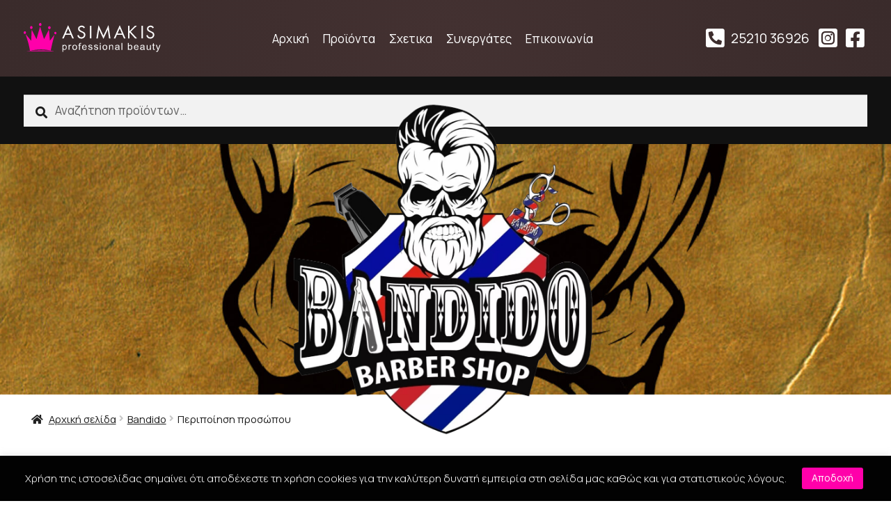

--- FILE ---
content_type: text/html; charset=UTF-8
request_url: https://www.asimakishairshop.com/product-category/bandido/peripoiisi-prosopou/
body_size: 16941
content:
<!doctype html>
<html lang="el" prefix="og: https://ogp.me/ns#">
<head>
<meta charset="UTF-8">
<meta name="viewport" content="width=device-width, initial-scale=1, maximum-scale=2.0">
<meta name="description" content="Χονδρική εμπορία ειδών κομμωτικής με προϊόντα των μεγαλύτερων εταιρειών στο χώρο">
<meta name="keywords" content="κομμωτήρια, ειδη κομμωτικής, χονδρική, κομμωτική, προϊόντα κομμωτικής, διανομή, αντιπροσωπεία, ελλάδα, εμπορία, μαλλιά, chopperhead, coiffance, depillia, hairfax">
<link rel="preconnect" href="https://fonts.gstatic.com">
<link href="https://fonts.googleapis.com/css2?family=Manrope:wght@300;400;700&display=swap" rel="stylesheet">
<script src="https://www.asimakishairshop.com/wp-content/themes/asimakis/js/scrollreveal.min.js"></script>
<script>
	window.sr = ScrollReveal();
	if (sr.isSupported()) {
		document.documentElement.classList.add('sr');
	}
</script>
<style>
	[class*=sr-] { visibility: hidden; }
</style>
<link rel="apple-touch-icon" sizes="180x180" href="https://www.asimakishairshop.com/apple-touch-icon.png">
<link rel="icon" type="image/png" sizes="32x32" href="https://www.asimakishairshop.com/favicon-32x32.png">
<link rel="icon" type="image/png" sizes="16x16" href="https://www.asimakishairshop.com/favicon-16x16.png">
<link rel="manifest" href="https://www.asimakishairshop.com/site.webmanifest">
<link rel="mask-icon" href="https://www.asimakishairshop.com/safari-pinned-tab.svg" color="#5bbad5">
<meta name="msapplication-TileColor" content="#2b5797">
<meta name="theme-color" content="#ffffff">

	<script type="text/javascript">function theChampLoadEvent(e){var t=window.onload;if(typeof window.onload!="function"){window.onload=e}else{window.onload=function(){t();e()}}}</script>
		<script type="text/javascript">var theChampDefaultLang = 'el', theChampCloseIconPath = 'https://www.asimakishairshop.com/wp-content/plugins/super-socializer/images/close.png';</script>
		<script>var theChampSiteUrl = 'https://www.asimakishairshop.com', theChampVerified = 0, theChampEmailPopup = 0, heateorSsMoreSharePopupSearchText = 'Search';</script>
			<script> var theChampFBKey = '', theChampFBLang = 'el', theChampFbLikeMycred = 0, theChampSsga = 0, theChampCommentNotification = 0, theChampHeateorFcmRecentComments = 0, theChampFbIosLogin = 0; </script>
				<script> var theChampSharingAjaxUrl = 'https://www.asimakishairshop.com/wp-admin/admin-ajax.php', heateorSsFbMessengerAPI = 'https://www.facebook.com/dialog/send?app_id=595489497242932&display=popup&link=%encoded_post_url%&redirect_uri=%encoded_post_url%',heateorSsWhatsappShareAPI = 'web', heateorSsUrlCountFetched = [], heateorSsSharesText = 'Shares', heateorSsShareText = 'Share', theChampPluginIconPath = 'https://www.asimakishairshop.com/wp-content/plugins/super-socializer/images/logo.png', theChampSaveSharesLocally = 0, theChampHorizontalSharingCountEnable = 0, theChampVerticalSharingCountEnable = 0, theChampSharingOffset = -10, theChampCounterOffset = -10, theChampMobileStickySharingEnabled = 0, heateorSsCopyLinkMessage = "Link copied.";
		var heateorSsVerticalSharingShortUrl = "https://www.asimakishairshop.com/product/bandido-black-mask-250ml/";		</script>
			<style type="text/css">
						.the_champ_button_instagram span.the_champ_svg,a.the_champ_instagram span.the_champ_svg{background:radial-gradient(circle at 30% 107%,#fdf497 0,#fdf497 5%,#fd5949 45%,#d6249f 60%,#285aeb 90%)}
					.the_champ_horizontal_sharing .the_champ_svg,.heateor_ss_standard_follow_icons_container .the_champ_svg{
					color: #fff;
				border-width: 0px;
		border-style: solid;
		border-color: transparent;
	}
		.the_champ_horizontal_sharing .theChampTCBackground{
		color:#666;
	}
		.the_champ_horizontal_sharing span.the_champ_svg:hover,.heateor_ss_standard_follow_icons_container span.the_champ_svg:hover{
				border-color: transparent;
	}
		.the_champ_vertical_sharing span.the_champ_svg,.heateor_ss_floating_follow_icons_container span.the_champ_svg{
					color: #fff;
				border-width: 0px;
		border-style: solid;
		border-color: transparent;
	}
		.the_champ_vertical_sharing .theChampTCBackground{
		color:#666;
	}
		.the_champ_vertical_sharing span.the_champ_svg:hover,.heateor_ss_floating_follow_icons_container span.the_champ_svg:hover{
						border-color: transparent;
		}
	@media screen and (max-width:783px){.the_champ_vertical_sharing{display:none!important}}</style>
	
<!-- Search Engine Optimization by Rank Math - https://rankmath.com/ -->
<title>Περιποίηση προσώπου - Asimakis Hair Shop</title>
<meta name="robots" content="follow, index, max-snippet:-1, max-video-preview:-1, max-image-preview:large"/>
<link rel="canonical" href="https://www.asimakishairshop.com/product-category/bandido/peripoiisi-prosopou/" />
<meta property="og:locale" content="el_GR" />
<meta property="og:type" content="article" />
<meta property="og:title" content="Περιποίηση προσώπου - Asimakis Hair Shop" />
<meta property="og:url" content="https://www.asimakishairshop.com/product-category/bandido/peripoiisi-prosopou/" />
<meta property="og:site_name" content="Asimakis Hair Shop" />
<meta property="og:image" content="https://www.asimakishairshop.com/wp-content/uploads/2021/03/1200-X-630.jpg" />
<meta property="og:image:secure_url" content="https://www.asimakishairshop.com/wp-content/uploads/2021/03/1200-X-630.jpg" />
<meta property="og:image:width" content="1200" />
<meta property="og:image:height" content="630" />
<meta property="og:image:type" content="image/jpeg" />
<meta name="twitter:card" content="summary_large_image" />
<meta name="twitter:title" content="Περιποίηση προσώπου - Asimakis Hair Shop" />
<meta name="twitter:image" content="https://www.asimakishairshop.com/wp-content/uploads/2021/03/1200-X-630.jpg" />
<meta name="twitter:label1" content="Προϊόντα" />
<meta name="twitter:data1" content="1" />
<script type="application/ld+json" class="rank-math-schema">{"@context":"https://schema.org","@graph":[{"@type":"Organization","@id":"https://www.asimakishairshop.com/#organization","name":"Asimakis Hair Shop | \u0395\u03c0\u03b1\u03b3\u03b3\u03b5\u03bb\u03bc\u03b1\u03c4\u03b9\u03ba\u03ac \u03b5\u03af\u03b4\u03b7 \u03ba\u03bf\u03bc\u03bc\u03c9\u03c4\u03b7\u03c1\u03af\u03bf\u03c5"},{"@type":"WebSite","@id":"https://www.asimakishairshop.com/#website","url":"https://www.asimakishairshop.com","name":"Asimakis Hair Shop | \u0395\u03c0\u03b1\u03b3\u03b3\u03b5\u03bb\u03bc\u03b1\u03c4\u03b9\u03ba\u03ac \u03b5\u03af\u03b4\u03b7 \u03ba\u03bf\u03bc\u03bc\u03c9\u03c4\u03b7\u03c1\u03af\u03bf\u03c5","publisher":{"@id":"https://www.asimakishairshop.com/#organization"},"inLanguage":"el"},{"@type":"CollectionPage","@id":"https://www.asimakishairshop.com/product-category/bandido/peripoiisi-prosopou/#webpage","url":"https://www.asimakishairshop.com/product-category/bandido/peripoiisi-prosopou/","name":"\u03a0\u03b5\u03c1\u03b9\u03c0\u03bf\u03af\u03b7\u03c3\u03b7 \u03c0\u03c1\u03bf\u03c3\u03ce\u03c0\u03bf\u03c5 - Asimakis Hair Shop","isPartOf":{"@id":"https://www.asimakishairshop.com/#website"},"inLanguage":"el"}]}</script>
<!-- /Rank Math WordPress SEO plugin -->

<link rel='dns-prefetch' href='//www.googletagmanager.com' />
<link rel='dns-prefetch' href='//fonts.googleapis.com' />
<link rel="alternate" type="application/rss+xml" title="Ροή RSS &raquo; Asimakis Hair Shop" href="https://www.asimakishairshop.com/feed/" />
<link rel="alternate" type="application/rss+xml" title="Ροή Σχολίων &raquo; Asimakis Hair Shop" href="https://www.asimakishairshop.com/comments/feed/" />
<link rel="alternate" type="application/rss+xml" title="Ροή για Asimakis Hair Shop &raquo; Περιποίηση προσώπου Κατηγορία" href="https://www.asimakishairshop.com/product-category/bandido/peripoiisi-prosopou/feed/" />
<style id='wp-img-auto-sizes-contain-inline-css'>
img:is([sizes=auto i],[sizes^="auto," i]){contain-intrinsic-size:3000px 1500px}
/*# sourceURL=wp-img-auto-sizes-contain-inline-css */
</style>

<style id='wp-emoji-styles-inline-css'>

	img.wp-smiley, img.emoji {
		display: inline !important;
		border: none !important;
		box-shadow: none !important;
		height: 1em !important;
		width: 1em !important;
		margin: 0 0.07em !important;
		vertical-align: -0.1em !important;
		background: none !important;
		padding: 0 !important;
	}
/*# sourceURL=wp-emoji-styles-inline-css */
</style>
<link rel='stylesheet' id='wp-block-library-css' href='https://www.asimakishairshop.com/wp-includes/css/dist/block-library/style.min.css?ver=6.9' media='all' />
<style id='global-styles-inline-css'>
:root{--wp--preset--aspect-ratio--square: 1;--wp--preset--aspect-ratio--4-3: 4/3;--wp--preset--aspect-ratio--3-4: 3/4;--wp--preset--aspect-ratio--3-2: 3/2;--wp--preset--aspect-ratio--2-3: 2/3;--wp--preset--aspect-ratio--16-9: 16/9;--wp--preset--aspect-ratio--9-16: 9/16;--wp--preset--color--black: #000000;--wp--preset--color--cyan-bluish-gray: #abb8c3;--wp--preset--color--white: #ffffff;--wp--preset--color--pale-pink: #f78da7;--wp--preset--color--vivid-red: #cf2e2e;--wp--preset--color--luminous-vivid-orange: #ff6900;--wp--preset--color--luminous-vivid-amber: #fcb900;--wp--preset--color--light-green-cyan: #7bdcb5;--wp--preset--color--vivid-green-cyan: #00d084;--wp--preset--color--pale-cyan-blue: #8ed1fc;--wp--preset--color--vivid-cyan-blue: #0693e3;--wp--preset--color--vivid-purple: #9b51e0;--wp--preset--gradient--vivid-cyan-blue-to-vivid-purple: linear-gradient(135deg,rgb(6,147,227) 0%,rgb(155,81,224) 100%);--wp--preset--gradient--light-green-cyan-to-vivid-green-cyan: linear-gradient(135deg,rgb(122,220,180) 0%,rgb(0,208,130) 100%);--wp--preset--gradient--luminous-vivid-amber-to-luminous-vivid-orange: linear-gradient(135deg,rgb(252,185,0) 0%,rgb(255,105,0) 100%);--wp--preset--gradient--luminous-vivid-orange-to-vivid-red: linear-gradient(135deg,rgb(255,105,0) 0%,rgb(207,46,46) 100%);--wp--preset--gradient--very-light-gray-to-cyan-bluish-gray: linear-gradient(135deg,rgb(238,238,238) 0%,rgb(169,184,195) 100%);--wp--preset--gradient--cool-to-warm-spectrum: linear-gradient(135deg,rgb(74,234,220) 0%,rgb(151,120,209) 20%,rgb(207,42,186) 40%,rgb(238,44,130) 60%,rgb(251,105,98) 80%,rgb(254,248,76) 100%);--wp--preset--gradient--blush-light-purple: linear-gradient(135deg,rgb(255,206,236) 0%,rgb(152,150,240) 100%);--wp--preset--gradient--blush-bordeaux: linear-gradient(135deg,rgb(254,205,165) 0%,rgb(254,45,45) 50%,rgb(107,0,62) 100%);--wp--preset--gradient--luminous-dusk: linear-gradient(135deg,rgb(255,203,112) 0%,rgb(199,81,192) 50%,rgb(65,88,208) 100%);--wp--preset--gradient--pale-ocean: linear-gradient(135deg,rgb(255,245,203) 0%,rgb(182,227,212) 50%,rgb(51,167,181) 100%);--wp--preset--gradient--electric-grass: linear-gradient(135deg,rgb(202,248,128) 0%,rgb(113,206,126) 100%);--wp--preset--gradient--midnight: linear-gradient(135deg,rgb(2,3,129) 0%,rgb(40,116,252) 100%);--wp--preset--font-size--small: 14px;--wp--preset--font-size--medium: 23px;--wp--preset--font-size--large: 26px;--wp--preset--font-size--x-large: 42px;--wp--preset--font-size--normal: 16px;--wp--preset--font-size--huge: 37px;--wp--preset--spacing--20: 0.44rem;--wp--preset--spacing--30: 0.67rem;--wp--preset--spacing--40: 1rem;--wp--preset--spacing--50: 1.5rem;--wp--preset--spacing--60: 2.25rem;--wp--preset--spacing--70: 3.38rem;--wp--preset--spacing--80: 5.06rem;--wp--preset--shadow--natural: 6px 6px 9px rgba(0, 0, 0, 0.2);--wp--preset--shadow--deep: 12px 12px 50px rgba(0, 0, 0, 0.4);--wp--preset--shadow--sharp: 6px 6px 0px rgba(0, 0, 0, 0.2);--wp--preset--shadow--outlined: 6px 6px 0px -3px rgb(255, 255, 255), 6px 6px rgb(0, 0, 0);--wp--preset--shadow--crisp: 6px 6px 0px rgb(0, 0, 0);}:where(.is-layout-flex){gap: 0.5em;}:where(.is-layout-grid){gap: 0.5em;}body .is-layout-flex{display: flex;}.is-layout-flex{flex-wrap: wrap;align-items: center;}.is-layout-flex > :is(*, div){margin: 0;}body .is-layout-grid{display: grid;}.is-layout-grid > :is(*, div){margin: 0;}:where(.wp-block-columns.is-layout-flex){gap: 2em;}:where(.wp-block-columns.is-layout-grid){gap: 2em;}:where(.wp-block-post-template.is-layout-flex){gap: 1.25em;}:where(.wp-block-post-template.is-layout-grid){gap: 1.25em;}.has-black-color{color: var(--wp--preset--color--black) !important;}.has-cyan-bluish-gray-color{color: var(--wp--preset--color--cyan-bluish-gray) !important;}.has-white-color{color: var(--wp--preset--color--white) !important;}.has-pale-pink-color{color: var(--wp--preset--color--pale-pink) !important;}.has-vivid-red-color{color: var(--wp--preset--color--vivid-red) !important;}.has-luminous-vivid-orange-color{color: var(--wp--preset--color--luminous-vivid-orange) !important;}.has-luminous-vivid-amber-color{color: var(--wp--preset--color--luminous-vivid-amber) !important;}.has-light-green-cyan-color{color: var(--wp--preset--color--light-green-cyan) !important;}.has-vivid-green-cyan-color{color: var(--wp--preset--color--vivid-green-cyan) !important;}.has-pale-cyan-blue-color{color: var(--wp--preset--color--pale-cyan-blue) !important;}.has-vivid-cyan-blue-color{color: var(--wp--preset--color--vivid-cyan-blue) !important;}.has-vivid-purple-color{color: var(--wp--preset--color--vivid-purple) !important;}.has-black-background-color{background-color: var(--wp--preset--color--black) !important;}.has-cyan-bluish-gray-background-color{background-color: var(--wp--preset--color--cyan-bluish-gray) !important;}.has-white-background-color{background-color: var(--wp--preset--color--white) !important;}.has-pale-pink-background-color{background-color: var(--wp--preset--color--pale-pink) !important;}.has-vivid-red-background-color{background-color: var(--wp--preset--color--vivid-red) !important;}.has-luminous-vivid-orange-background-color{background-color: var(--wp--preset--color--luminous-vivid-orange) !important;}.has-luminous-vivid-amber-background-color{background-color: var(--wp--preset--color--luminous-vivid-amber) !important;}.has-light-green-cyan-background-color{background-color: var(--wp--preset--color--light-green-cyan) !important;}.has-vivid-green-cyan-background-color{background-color: var(--wp--preset--color--vivid-green-cyan) !important;}.has-pale-cyan-blue-background-color{background-color: var(--wp--preset--color--pale-cyan-blue) !important;}.has-vivid-cyan-blue-background-color{background-color: var(--wp--preset--color--vivid-cyan-blue) !important;}.has-vivid-purple-background-color{background-color: var(--wp--preset--color--vivid-purple) !important;}.has-black-border-color{border-color: var(--wp--preset--color--black) !important;}.has-cyan-bluish-gray-border-color{border-color: var(--wp--preset--color--cyan-bluish-gray) !important;}.has-white-border-color{border-color: var(--wp--preset--color--white) !important;}.has-pale-pink-border-color{border-color: var(--wp--preset--color--pale-pink) !important;}.has-vivid-red-border-color{border-color: var(--wp--preset--color--vivid-red) !important;}.has-luminous-vivid-orange-border-color{border-color: var(--wp--preset--color--luminous-vivid-orange) !important;}.has-luminous-vivid-amber-border-color{border-color: var(--wp--preset--color--luminous-vivid-amber) !important;}.has-light-green-cyan-border-color{border-color: var(--wp--preset--color--light-green-cyan) !important;}.has-vivid-green-cyan-border-color{border-color: var(--wp--preset--color--vivid-green-cyan) !important;}.has-pale-cyan-blue-border-color{border-color: var(--wp--preset--color--pale-cyan-blue) !important;}.has-vivid-cyan-blue-border-color{border-color: var(--wp--preset--color--vivid-cyan-blue) !important;}.has-vivid-purple-border-color{border-color: var(--wp--preset--color--vivid-purple) !important;}.has-vivid-cyan-blue-to-vivid-purple-gradient-background{background: var(--wp--preset--gradient--vivid-cyan-blue-to-vivid-purple) !important;}.has-light-green-cyan-to-vivid-green-cyan-gradient-background{background: var(--wp--preset--gradient--light-green-cyan-to-vivid-green-cyan) !important;}.has-luminous-vivid-amber-to-luminous-vivid-orange-gradient-background{background: var(--wp--preset--gradient--luminous-vivid-amber-to-luminous-vivid-orange) !important;}.has-luminous-vivid-orange-to-vivid-red-gradient-background{background: var(--wp--preset--gradient--luminous-vivid-orange-to-vivid-red) !important;}.has-very-light-gray-to-cyan-bluish-gray-gradient-background{background: var(--wp--preset--gradient--very-light-gray-to-cyan-bluish-gray) !important;}.has-cool-to-warm-spectrum-gradient-background{background: var(--wp--preset--gradient--cool-to-warm-spectrum) !important;}.has-blush-light-purple-gradient-background{background: var(--wp--preset--gradient--blush-light-purple) !important;}.has-blush-bordeaux-gradient-background{background: var(--wp--preset--gradient--blush-bordeaux) !important;}.has-luminous-dusk-gradient-background{background: var(--wp--preset--gradient--luminous-dusk) !important;}.has-pale-ocean-gradient-background{background: var(--wp--preset--gradient--pale-ocean) !important;}.has-electric-grass-gradient-background{background: var(--wp--preset--gradient--electric-grass) !important;}.has-midnight-gradient-background{background: var(--wp--preset--gradient--midnight) !important;}.has-small-font-size{font-size: var(--wp--preset--font-size--small) !important;}.has-medium-font-size{font-size: var(--wp--preset--font-size--medium) !important;}.has-large-font-size{font-size: var(--wp--preset--font-size--large) !important;}.has-x-large-font-size{font-size: var(--wp--preset--font-size--x-large) !important;}
/*# sourceURL=global-styles-inline-css */
</style>

<style id='classic-theme-styles-inline-css'>
/*! This file is auto-generated */
.wp-block-button__link{color:#fff;background-color:#32373c;border-radius:9999px;box-shadow:none;text-decoration:none;padding:calc(.667em + 2px) calc(1.333em + 2px);font-size:1.125em}.wp-block-file__button{background:#32373c;color:#fff;text-decoration:none}
/*# sourceURL=/wp-includes/css/classic-themes.min.css */
</style>
<link rel='stylesheet' id='storefront-gutenberg-blocks-css' href='https://www.asimakishairshop.com/wp-content/themes/asimakis/assets/css/base/gutenberg-blocks.css?ver=5.9.2.2' media='all' />
<style id='storefront-gutenberg-blocks-inline-css'>

				.wp-block-button__link:not(.has-text-color) {
					color: #333333;
				}

				.wp-block-button__link:not(.has-text-color):hover,
				.wp-block-button__link:not(.has-text-color):focus,
				.wp-block-button__link:not(.has-text-color):active {
					color: #333333;
				}

				.wp-block-button__link:not(.has-background) {
					background-color: #eeeeee;
				}

				.wp-block-button__link:not(.has-background):hover,
				.wp-block-button__link:not(.has-background):focus,
				.wp-block-button__link:not(.has-background):active {
					border-color: #d5d5d5;
					background-color: #d5d5d5;
				}

				.wp-block-quote footer,
				.wp-block-quote cite,
				.wp-block-quote__citation {
					color: #1c1c1c;
				}

				.wp-block-pullquote cite,
				.wp-block-pullquote footer,
				.wp-block-pullquote__citation {
					color: #1c1c1c;
				}

				.wp-block-image figcaption {
					color: #1c1c1c;
				}

				.wp-block-separator.is-style-dots::before {
					color: #333333;
				}

				.wp-block-file a.wp-block-file__button {
					color: #333333;
					background-color: #eeeeee;
					border-color: #eeeeee;
				}

				.wp-block-file a.wp-block-file__button:hover,
				.wp-block-file a.wp-block-file__button:focus,
				.wp-block-file a.wp-block-file__button:active {
					color: #333333;
					background-color: #d5d5d5;
				}

				.wp-block-code,
				.wp-block-preformatted pre {
					color: #1c1c1c;
				}

				.wp-block-table:not( .has-background ):not( .is-style-stripes ) tbody tr:nth-child(2n) td {
					background-color: #fdfdfd;
				}

				.wp-block-cover .wp-block-cover__inner-container h1:not(.has-text-color),
				.wp-block-cover .wp-block-cover__inner-container h2:not(.has-text-color),
				.wp-block-cover .wp-block-cover__inner-container h3:not(.has-text-color),
				.wp-block-cover .wp-block-cover__inner-container h4:not(.has-text-color),
				.wp-block-cover .wp-block-cover__inner-container h5:not(.has-text-color),
				.wp-block-cover .wp-block-cover__inner-container h6:not(.has-text-color) {
					color: #000000;
				}

				.wc-block-components-price-slider__range-input-progress,
				.rtl .wc-block-components-price-slider__range-input-progress {
					--range-color: #ff00aa;
				}

				/* Target only IE11 */
				@media all and (-ms-high-contrast: none), (-ms-high-contrast: active) {
					.wc-block-components-price-slider__range-input-progress {
						background: #ff00aa;
					}
				}

				.wc-block-components-button:not(.is-link) {
					background-color: #333333;
					color: #ffffff;
				}

				.wc-block-components-button:not(.is-link):hover,
				.wc-block-components-button:not(.is-link):focus,
				.wc-block-components-button:not(.is-link):active {
					background-color: #1a1a1a;
					color: #ffffff;
				}

				.wc-block-components-button:not(.is-link):disabled {
					background-color: #333333;
					color: #ffffff;
				}

				.wc-block-cart__submit-container {
					background-color: #ffffff;
				}

				.wc-block-cart__submit-container::before {
					color: rgba(220,220,220,0.5);
				}

				.wc-block-components-order-summary-item__quantity {
					background-color: #ffffff;
					border-color: #1c1c1c;
					box-shadow: 0 0 0 2px #ffffff;
					color: #1c1c1c;
				}
			
/*# sourceURL=storefront-gutenberg-blocks-inline-css */
</style>
<link rel='stylesheet' id='contact-form-7-css' href='https://www.asimakishairshop.com/wp-content/plugins/contact-form-7/includes/css/styles.css?ver=6.1.4' media='all' />
<link rel='stylesheet' id='cookie-law-info-css' href='https://www.asimakishairshop.com/wp-content/plugins/cookie-law-info/legacy/public/css/cookie-law-info-public.css?ver=3.4.0' media='all' />
<link rel='stylesheet' id='cookie-law-info-gdpr-css' href='https://www.asimakishairshop.com/wp-content/plugins/cookie-law-info/legacy/public/css/cookie-law-info-gdpr.css?ver=3.4.0' media='all' />
<style id='woocommerce-inline-inline-css'>
.woocommerce form .form-row .required { visibility: visible; }
/*# sourceURL=woocommerce-inline-inline-css */
</style>
<link rel='stylesheet' id='ywctm-frontend-css' href='https://www.asimakishairshop.com/wp-content/plugins/yith-woocommerce-catalog-mode/assets/css/frontend.min.css?ver=2.51.0' media='all' />
<style id='ywctm-frontend-inline-css'>
.widget.woocommerce.widget_shopping_cart{display: none !important}
/*# sourceURL=ywctm-frontend-inline-css */
</style>
<link rel='stylesheet' id='bootstrap-css' href='https://www.asimakishairshop.com/wp-content/themes/asimakis/css/bootstrap.min.css?ver=6.9' media='all' />
<link rel='stylesheet' id='storefront-style-css' href='https://www.asimakishairshop.com/wp-content/themes/asimakis/style.css?ver=5.9.2.2' media='all' />
<style id='storefront-style-inline-css'>

			.main-navigation ul li a,
			.site-title a,
			ul.menu li a,
			.site-branding h1 a,
			button.menu-toggle,
			button.menu-toggle:hover,
			.handheld-navigation .dropdown-toggle {
				color: #ffffff;
			}

			button.menu-toggle,
			button.menu-toggle:hover {
				border-color: #ffffff;
			}

			.main-navigation ul li a:hover,
			.main-navigation ul li:hover > a,
			.site-title a:hover,
			.site-header ul.menu li.current-menu-item > a {
				color: #ffffff;
			}

			table:not( .has-background ) th {
				background-color: #f8f8f8;
			}

			table:not( .has-background ) tbody td {
				background-color: #fdfdfd;
			}

			table:not( .has-background ) tbody tr:nth-child(2n) td,
			fieldset,
			fieldset legend {
				background-color: #fbfbfb;
			}

			.site-header,
			.secondary-navigation ul ul,
			.main-navigation ul.menu > li.menu-item-has-children:after,
			.secondary-navigation ul.menu ul,
			.storefront-handheld-footer-bar,
			.storefront-handheld-footer-bar ul li > a,
			.storefront-handheld-footer-bar ul li.search .site-search,
			button.menu-toggle,
			button.menu-toggle:hover {
				background-color: #ffffff;
			}

			p.site-description,
			.site-header,
			.storefront-handheld-footer-bar {
				color: #ffffff;
			}

			button.menu-toggle:after,
			button.menu-toggle:before,
			button.menu-toggle span:before {
				background-color: #ffffff;
			}

			h1, h2, h3, h4, h5, h6, .wc-block-grid__product-title {
				color: #333333;
			}

			.widget h1 {
				border-bottom-color: #333333;
			}

			body,
			.secondary-navigation a {
				color: #1c1c1c;
			}

			.widget-area .widget a,
			.hentry .entry-header .posted-on a,
			.hentry .entry-header .post-author a,
			.hentry .entry-header .post-comments a,
			.hentry .entry-header .byline a {
				color: #212121;
			}

			a {
				color: #ff00aa;
			}

			a:focus,
			button:focus,
			.button.alt:focus,
			input:focus,
			textarea:focus,
			input[type="button"]:focus,
			input[type="reset"]:focus,
			input[type="submit"]:focus,
			input[type="email"]:focus,
			input[type="tel"]:focus,
			input[type="url"]:focus,
			input[type="password"]:focus,
			input[type="search"]:focus {
				outline-color: #ff00aa;
			}

			button, input[type="button"], input[type="reset"], input[type="submit"], .button, .widget a.button {
				background-color: #eeeeee;
				border-color: #eeeeee;
				color: #333333;
			}

			button:hover, input[type="button"]:hover, input[type="reset"]:hover, input[type="submit"]:hover, .button:hover, .widget a.button:hover {
				background-color: #d5d5d5;
				border-color: #d5d5d5;
				color: #333333;
			}

			button.alt, input[type="button"].alt, input[type="reset"].alt, input[type="submit"].alt, .button.alt, .widget-area .widget a.button.alt {
				background-color: #333333;
				border-color: #333333;
				color: #ffffff;
			}

			button.alt:hover, input[type="button"].alt:hover, input[type="reset"].alt:hover, input[type="submit"].alt:hover, .button.alt:hover, .widget-area .widget a.button.alt:hover {
				background-color: #1a1a1a;
				border-color: #1a1a1a;
				color: #ffffff;
			}

			.pagination .page-numbers li .page-numbers.current {
				background-color: #e6e6e6;
				color: #121212;
			}

			#comments .comment-list .comment-content .comment-text {
				background-color: #f8f8f8;
			}

			.site-footer {
				background-color: #f0f0f0;
				color: #6d6d6d;
			}

			.site-footer a:not(.button):not(.components-button) {
				color: #333333;
			}

			.site-footer .storefront-handheld-footer-bar a:not(.button):not(.components-button) {
				color: #ffffff;
			}

			.site-footer h1, .site-footer h2, .site-footer h3, .site-footer h4, .site-footer h5, .site-footer h6, .site-footer .widget .widget-title, .site-footer .widget .widgettitle {
				color: #333333;
			}

			.page-template-template-homepage.has-post-thumbnail .type-page.has-post-thumbnail .entry-title {
				color: #000000;
			}

			.page-template-template-homepage.has-post-thumbnail .type-page.has-post-thumbnail .entry-content {
				color: #000000;
			}

			@media screen and ( min-width: 768px ) {
				.secondary-navigation ul.menu a:hover {
					color: #ffffff;
				}

				.secondary-navigation ul.menu a {
					color: #ffffff;
				}

				.main-navigation ul.menu ul.sub-menu,
				.main-navigation ul.nav-menu ul.children {
					background-color: #f0f0f0;
				}

				.site-header {
					border-bottom-color: #f0f0f0;
				}
			}
/*# sourceURL=storefront-style-inline-css */
</style>
<link rel='stylesheet' id='storefront-icons-css' href='https://www.asimakishairshop.com/wp-content/themes/asimakis/assets/css/base/icons.css?ver=5.9.2.2' media='all' />
<link rel='stylesheet' id='storefront-fonts-css' href='https://fonts.googleapis.com/css?family=Source+Sans+Pro%3A400%2C300%2C300italic%2C400italic%2C600%2C700%2C900&#038;subset=latin%2Clatin-ext&#038;ver=5.9.2.2' media='all' />
<link rel='stylesheet' id='storefront-jetpack-widgets-css' href='https://www.asimakishairshop.com/wp-content/themes/asimakis/assets/css/jetpack/widgets.css?ver=5.9.2.2' media='all' />
<link rel='stylesheet' id='the_champ_frontend_css-css' href='https://www.asimakishairshop.com/wp-content/plugins/super-socializer/css/front.css?ver=7.14.5' media='all' />
<link rel='stylesheet' id='storefront-woocommerce-style-css' href='https://www.asimakishairshop.com/wp-content/themes/asimakis/assets/css/woocommerce/woocommerce.css?ver=5.9.2.2' media='all' />
<style id='storefront-woocommerce-style-inline-css'>

			a.cart-contents,
			.site-header-cart .widget_shopping_cart a {
				color: #ffffff;
			}

			a.cart-contents:hover,
			.site-header-cart .widget_shopping_cart a:hover,
			.site-header-cart:hover > li > a {
				color: #ffffff;
			}

			table.cart td.product-remove,
			table.cart td.actions {
				border-top-color: #ffffff;
			}

			.storefront-handheld-footer-bar ul li.cart .count {
				background-color: #ffffff;
				color: #ffffff;
				border-color: #ffffff;
			}

			.woocommerce-tabs ul.tabs li.active a,
			ul.products li.product .price,
			.onsale,
			.wc-block-grid__product-onsale,
			.widget_search form:before,
			.widget_product_search form:before {
				color: #1c1c1c;
			}

			.woocommerce-breadcrumb a,
			a.woocommerce-review-link,
			.product_meta a {
				color: #212121;
			}

			.wc-block-grid__product-onsale,
			.onsale {
				border-color: #1c1c1c;
			}

			.star-rating span:before,
			.quantity .plus, .quantity .minus,
			p.stars a:hover:after,
			p.stars a:after,
			.star-rating span:before,
			#payment .payment_methods li input[type=radio]:first-child:checked+label:before {
				color: #ff00aa;
			}

			.widget_price_filter .ui-slider .ui-slider-range,
			.widget_price_filter .ui-slider .ui-slider-handle {
				background-color: #ff00aa;
			}

			.order_details {
				background-color: #f8f8f8;
			}

			.order_details > li {
				border-bottom: 1px dotted #e3e3e3;
			}

			.order_details:before,
			.order_details:after {
				background: -webkit-linear-gradient(transparent 0,transparent 0),-webkit-linear-gradient(135deg,#f8f8f8 33.33%,transparent 33.33%),-webkit-linear-gradient(45deg,#f8f8f8 33.33%,transparent 33.33%)
			}

			#order_review {
				background-color: #ffffff;
			}

			#payment .payment_methods > li .payment_box,
			#payment .place-order {
				background-color: #fafafa;
			}

			#payment .payment_methods > li:not(.woocommerce-notice) {
				background-color: #f5f5f5;
			}

			#payment .payment_methods > li:not(.woocommerce-notice):hover {
				background-color: #f0f0f0;
			}

			.woocommerce-pagination .page-numbers li .page-numbers.current {
				background-color: #e6e6e6;
				color: #121212;
			}

			.wc-block-grid__product-onsale,
			.onsale,
			.woocommerce-pagination .page-numbers li .page-numbers:not(.current) {
				color: #1c1c1c;
			}

			p.stars a:before,
			p.stars a:hover~a:before,
			p.stars.selected a.active~a:before {
				color: #1c1c1c;
			}

			p.stars.selected a.active:before,
			p.stars:hover a:before,
			p.stars.selected a:not(.active):before,
			p.stars.selected a.active:before {
				color: #ff00aa;
			}

			.single-product div.product .woocommerce-product-gallery .woocommerce-product-gallery__trigger {
				background-color: #eeeeee;
				color: #333333;
			}

			.single-product div.product .woocommerce-product-gallery .woocommerce-product-gallery__trigger:hover {
				background-color: #d5d5d5;
				border-color: #d5d5d5;
				color: #333333;
			}

			.button.added_to_cart:focus,
			.button.wc-forward:focus {
				outline-color: #ff00aa;
			}

			.added_to_cart,
			.site-header-cart .widget_shopping_cart a.button,
			.wc-block-grid__products .wc-block-grid__product .wp-block-button__link {
				background-color: #eeeeee;
				border-color: #eeeeee;
				color: #333333;
			}

			.added_to_cart:hover,
			.site-header-cart .widget_shopping_cart a.button:hover,
			.wc-block-grid__products .wc-block-grid__product .wp-block-button__link:hover {
				background-color: #d5d5d5;
				border-color: #d5d5d5;
				color: #333333;
			}

			.added_to_cart.alt, .added_to_cart, .widget a.button.checkout {
				background-color: #333333;
				border-color: #333333;
				color: #ffffff;
			}

			.added_to_cart.alt:hover, .added_to_cart:hover, .widget a.button.checkout:hover {
				background-color: #1a1a1a;
				border-color: #1a1a1a;
				color: #ffffff;
			}

			.button.loading {
				color: #eeeeee;
			}

			.button.loading:hover {
				background-color: #eeeeee;
			}

			.button.loading:after {
				color: #333333;
			}

			@media screen and ( min-width: 768px ) {
				.site-header-cart .widget_shopping_cart,
				.site-header .product_list_widget li .quantity {
					color: #ffffff;
				}

				.site-header-cart .widget_shopping_cart .buttons,
				.site-header-cart .widget_shopping_cart .total {
					background-color: #f5f5f5;
				}

				.site-header-cart .widget_shopping_cart {
					background-color: #f0f0f0;
				}
			}
				.storefront-product-pagination a {
					color: #1c1c1c;
					background-color: #ffffff;
				}
				.storefront-sticky-add-to-cart {
					color: #1c1c1c;
					background-color: #ffffff;
				}

				.storefront-sticky-add-to-cart a:not(.button) {
					color: #ffffff;
				}
/*# sourceURL=storefront-woocommerce-style-inline-css */
</style>
<link rel='stylesheet' id='storefront-woocommerce-brands-style-css' href='https://www.asimakishairshop.com/wp-content/themes/asimakis/assets/css/woocommerce/extensions/brands.css?ver=5.9.2.2' media='all' />
<script src="https://www.asimakishairshop.com/wp-includes/js/jquery/jquery.min.js?ver=3.7.1" id="jquery-core-js"></script>
<script src="https://www.asimakishairshop.com/wp-includes/js/jquery/jquery-migrate.min.js?ver=3.4.1" id="jquery-migrate-js"></script>
<script id="cookie-law-info-js-extra">
var Cli_Data = {"nn_cookie_ids":[],"cookielist":[],"non_necessary_cookies":[],"ccpaEnabled":"","ccpaRegionBased":"","ccpaBarEnabled":"","strictlyEnabled":["necessary","obligatoire"],"ccpaType":"gdpr","js_blocking":"1","custom_integration":"","triggerDomRefresh":"","secure_cookies":""};
var cli_cookiebar_settings = {"animate_speed_hide":"500","animate_speed_show":"500","background":"#020202","border":"#b1a6a6c2","border_on":"","button_1_button_colour":"#ff00aa","button_1_button_hover":"#cc0088","button_1_link_colour":"#fff","button_1_as_button":"1","button_1_new_win":"","button_2_button_colour":"#333","button_2_button_hover":"#292929","button_2_link_colour":"#444","button_2_as_button":"","button_2_hidebar":"","button_3_button_colour":"#3566bb","button_3_button_hover":"#2a5296","button_3_link_colour":"#fff","button_3_as_button":"1","button_3_new_win":"","button_4_button_colour":"#000","button_4_button_hover":"#000000","button_4_link_colour":"#333333","button_4_as_button":"","button_7_button_colour":"#61a229","button_7_button_hover":"#4e8221","button_7_link_colour":"#fff","button_7_as_button":"1","button_7_new_win":"","font_family":"inherit","header_fix":"","notify_animate_hide":"","notify_animate_show":"","notify_div_id":"#cookie-law-info-bar","notify_position_horizontal":"right","notify_position_vertical":"bottom","scroll_close":"","scroll_close_reload":"","accept_close_reload":"","reject_close_reload":"","showagain_tab":"","showagain_background":"#fff","showagain_border":"#000","showagain_div_id":"#cookie-law-info-again","showagain_x_position":"100px","text":"#ffffff","show_once_yn":"","show_once":"10000","logging_on":"","as_popup":"","popup_overlay":"1","bar_heading_text":"","cookie_bar_as":"banner","popup_showagain_position":"bottom-right","widget_position":"left"};
var log_object = {"ajax_url":"https://www.asimakishairshop.com/wp-admin/admin-ajax.php"};
//# sourceURL=cookie-law-info-js-extra
</script>
<script src="https://www.asimakishairshop.com/wp-content/plugins/cookie-law-info/legacy/public/js/cookie-law-info-public.js?ver=3.4.0" id="cookie-law-info-js"></script>
<script src="https://www.asimakishairshop.com/wp-content/plugins/woocommerce/assets/js/jquery-blockui/jquery.blockUI.min.js?ver=2.7.0-wc.10.4.3" id="wc-jquery-blockui-js" defer data-wp-strategy="defer"></script>
<script src="https://www.asimakishairshop.com/wp-content/plugins/woocommerce/assets/js/js-cookie/js.cookie.min.js?ver=2.1.4-wc.10.4.3" id="wc-js-cookie-js" defer data-wp-strategy="defer"></script>
<script id="woocommerce-js-extra">
var woocommerce_params = {"ajax_url":"/wp-admin/admin-ajax.php","wc_ajax_url":"/?wc-ajax=%%endpoint%%","i18n_password_show":"\u0395\u03bc\u03c6\u03ac\u03bd\u03b9\u03c3\u03b7 \u03c3\u03c5\u03bd\u03b8\u03b7\u03bc\u03b1\u03c4\u03b9\u03ba\u03bf\u03cd","i18n_password_hide":"\u0391\u03c0\u03cc\u03ba\u03c1\u03c5\u03c8\u03b7 \u03c3\u03c5\u03bd\u03b8\u03b7\u03bc\u03b1\u03c4\u03b9\u03ba\u03bf\u03cd"};
//# sourceURL=woocommerce-js-extra
</script>
<script src="https://www.asimakishairshop.com/wp-content/plugins/woocommerce/assets/js/frontend/woocommerce.min.js?ver=10.4.3" id="woocommerce-js" defer data-wp-strategy="defer"></script>

<!-- Google tag (gtag.js) snippet added by Site Kit -->
<!-- Google Analytics snippet added by Site Kit -->
<script src="https://www.googletagmanager.com/gtag/js?id=G-5DL3R2LRNW" id="google_gtagjs-js" async></script>
<script id="google_gtagjs-js-after">
window.dataLayer = window.dataLayer || [];function gtag(){dataLayer.push(arguments);}
gtag("set","linker",{"domains":["www.asimakishairshop.com"]});
gtag("js", new Date());
gtag("set", "developer_id.dZTNiMT", true);
gtag("config", "G-5DL3R2LRNW");
//# sourceURL=google_gtagjs-js-after
</script>
<link rel="https://api.w.org/" href="https://www.asimakishairshop.com/wp-json/" /><link rel="alternate" title="JSON" type="application/json" href="https://www.asimakishairshop.com/wp-json/wp/v2/product_cat/102" /><link rel="EditURI" type="application/rsd+xml" title="RSD" href="https://www.asimakishairshop.com/xmlrpc.php?rsd" />
<meta name="generator" content="WordPress 6.9" />
<meta name="generator" content="Site Kit by Google 1.171.0" />	<noscript><style>.woocommerce-product-gallery{ opacity: 1 !important; }</style></noscript>
	
<!-- Google Tag Manager snippet added by Site Kit -->
<script>
			( function( w, d, s, l, i ) {
				w[l] = w[l] || [];
				w[l].push( {'gtm.start': new Date().getTime(), event: 'gtm.js'} );
				var f = d.getElementsByTagName( s )[0],
					j = d.createElement( s ), dl = l != 'dataLayer' ? '&l=' + l : '';
				j.async = true;
				j.src = 'https://www.googletagmanager.com/gtm.js?id=' + i + dl;
				f.parentNode.insertBefore( j, f );
			} )( window, document, 'script', 'dataLayer', 'GTM-KDJZ44M' );
			
</script>

<!-- End Google Tag Manager snippet added by Site Kit -->
<link rel='stylesheet' id='wc-blocks-style-css' href='https://www.asimakishairshop.com/wp-content/plugins/woocommerce/assets/client/blocks/wc-blocks.css?ver=wc-10.4.3' media='all' />
</head>

<body class="archive tax-product_cat term-peripoiisi-prosopou term-102 wp-embed-responsive wp-theme-asimakis theme-asimakis woocommerce woocommerce-page woocommerce-no-js storefront-secondary-navigation storefront-align-wide left-sidebar woocommerce-active">

		<!-- Google Tag Manager (noscript) snippet added by Site Kit -->
		<noscript>
			<iframe src="https://www.googletagmanager.com/ns.html?id=GTM-KDJZ44M" height="0" width="0" style="display:none;visibility:hidden"></iframe>
		</noscript>
		<!-- End Google Tag Manager (noscript) snippet added by Site Kit -->
		

	

	<header class="header">
		<div class="container">
			<a class="logo-header" href="https://www.asimakishairshop.com">
				<img src="https://www.asimakishairshop.com/wp-content/themes/asimakis/img/asimakis_logo.svg" alt="Asimakis Logo">
			</a>
			<a class="mobile-menu-toggle"><span></span></a>
			<div class="navbar-wrapper">
				<div>
					<div>
						<img class="logo" src="https://www.asimakishairshop.com/wp-content/themes/asimakis/img/asimakis_logo.svg" alt="Asimakis Hair Shop">
						<ul id="menu-top-menu" class="navbar-nav"><li itemscope="itemscope" itemtype="https://www.schema.org/SiteNavigationElement" id="menu-item-53" class="menu-item menu-item-type-custom menu-item-object-custom menu-item-home menu-item-53 nav-item"><a title="Αρχική" href="https://www.asimakishairshop.com" class="nav-link">Αρχική</a></li>
<li itemscope="itemscope" itemtype="https://www.schema.org/SiteNavigationElement" id="menu-item-48" class="menu-item menu-item-type-post_type menu-item-object-page menu-item-48 nav-item"><a title="Προϊόντα" href="https://www.asimakishairshop.com/shop/" class="nav-link">Προϊόντα</a></li>
<li itemscope="itemscope" itemtype="https://www.schema.org/SiteNavigationElement" id="menu-item-54" class="menu-item menu-item-type-post_type menu-item-object-page menu-item-54 nav-item"><a title="Σχετικα" href="https://www.asimakishairshop.com/about-us/" class="nav-link">Σχετικα</a></li>
<li itemscope="itemscope" itemtype="https://www.schema.org/SiteNavigationElement" id="menu-item-705" class="menu-item menu-item-type-taxonomy menu-item-object-category menu-item-705 nav-item"><a title="Συνεργάτες" href="https://www.asimakishairshop.com/affiliates/" class="nav-link">Συνεργάτες</a></li>
<li itemscope="itemscope" itemtype="https://www.schema.org/SiteNavigationElement" id="menu-item-57" class="menu-item menu-item-type-post_type menu-item-object-page menu-item-57 nav-item"><a title="Επικοινωνία" href="https://www.asimakishairshop.com/contact/" class="nav-link">Επικοινωνία</a></li>
</ul>											</div>
					<a class="mobile-menu-toggle-close"></a>
				</div>
			</div>
			<div class="d-none d-xl-flex navbar-social">
				<span class="phone mr-2"><i class="fas fa-phone-square-alt"></i> 25210 36926</span>
<div>
	<a class="instagram" href="https://www.instagram.com" target="_blank"><i class="fab fa-instagram-square"></i><small>Instagram</small></a>
	<a class="facebook" href="https://www.facebook.com"><i class="fab fa-facebook-square"></i><small>Facebook</small></a>
</div>
			</div>
		</div>
		<div class="d-xl-none navbar-social navbar-outer">
			<div class="container d-flex py-2">
				<span class="phone mr-2"><i class="fas fa-phone-square-alt"></i> 25210 36926</span>
<div>
	<a class="instagram" href="https://www.instagram.com" target="_blank"><i class="fab fa-instagram-square"></i><small>Instagram</small></a>
	<a class="facebook" href="https://www.facebook.com"><i class="fab fa-facebook-square"></i><small>Facebook</small></a>
</div>
			</div>
		</div>
	</header>

				<div class="top-search">
				<div class="container py-sm-4">
					<div class="widget woocommerce widget_product_search"><form role="search" method="get" class="woocommerce-product-search" action="https://www.asimakishairshop.com/">
	<label class="screen-reader-text" for="woocommerce-product-search-field-0">Αναζήτηση για:</label>
	<input type="search" id="woocommerce-product-search-field-0" class="search-field" placeholder="Αναζήτηση προϊόντων&hellip;" value="" name="s" />
	<button type="submit" value="Αναζήτηση">Αναζήτηση</button>
	<input type="hidden" name="post_type" value="product" />
</form>
</div>				</div>
			</div>
			
		
	
	<div id="content" class="site-content" tabindex="-1">

				<div class="product-cat-section">
			<div class="page-section page-product-banner bg-black">
	<div class="section-bg" style="background-image:url(https://www.asimakishairshop.com/wp-content/uploads/2024/05/category-banner-3440X650-scaled.jpg);background-position:bottom center"></div>
	<div class="container-sm">
				<a href="https://www.asimakishairshop.com/product-category/bandido/">
			<img class="product-cat-logo" src="https://www.asimakishairshop.com/wp-content/uploads/2024/05/Bandido-logo.png" alt="BANDIDO BLACK MASK -250ml">
		</a>
	</div>
</div>
					</div>

	
		<div class="col-full">

<!--
<header class="woocommerce-products-header">
			<h1 class="woocommerce-products-header__title page-title">Περιποίηση προσώπου</h1>
	
	</header>
-->

<div class="storefront-breadcrumb"><div class="col-full"><nav class="woocommerce-breadcrumb"><a href="https://www.asimakishairshop.com">Αρχική σελίδα</a><span class="breadcrumb-separator"> / </span><a href="https://www.asimakishairshop.com/product-category/bandido/">Bandido</a><span class="breadcrumb-separator"> / </span>Περιποίηση προσώπου</nav></div></div>		<div id="primary" class="content-area">
			<main id="main" class="site-main" role="main">
		
<ul class="products columns-3">
<li class="product type-product post-1349 status-publish first instock product_cat-peripoiisi-prosopou has-post-thumbnail virtual purchasable product-type-simple">
	<a href="https://www.asimakishairshop.com/product/bandido-black-mask-250ml/" class="woocommerce-LoopProduct-link woocommerce-loop-product__link"><img width="324" height="324" src="https://www.asimakishairshop.com/wp-content/uploads/2024/04/Bandido-Black-Mask-250ml-324x324.jpg" class="attachment-woocommerce_thumbnail size-woocommerce_thumbnail" alt="BANDIDO BLACK MASK -250ml" decoding="async" fetchpriority="high" srcset="https://www.asimakishairshop.com/wp-content/uploads/2024/04/Bandido-Black-Mask-250ml-324x324.jpg 324w, https://www.asimakishairshop.com/wp-content/uploads/2024/04/Bandido-Black-Mask-250ml-300x300.jpg 300w, https://www.asimakishairshop.com/wp-content/uploads/2024/04/Bandido-Black-Mask-250ml-150x150.jpg 150w, https://www.asimakishairshop.com/wp-content/uploads/2024/04/Bandido-Black-Mask-250ml-768x768.jpg 768w, https://www.asimakishairshop.com/wp-content/uploads/2024/04/Bandido-Black-Mask-250ml-416x416.jpg 416w, https://www.asimakishairshop.com/wp-content/uploads/2024/04/Bandido-Black-Mask-250ml-100x100.jpg 100w, https://www.asimakishairshop.com/wp-content/uploads/2024/04/Bandido-Black-Mask-250ml.jpg 1000w" sizes="(max-width: 324px) 100vw, 324px" /><h2 class="woocommerce-loop-product__title">BANDIDO BLACK MASK -250ml</h2>
	<span class="price"><span class="woocommerce-Price-amount amount"><bdi><span class="woocommerce-Price-currencySymbol">&euro;</span>12.00</bdi></span></span>
</a></li>
</ul>
<div class="storefront-sorting"><p class="woocommerce-result-count">
	Εμφάνιση του μοναδικού αποτελέσματος</p>
</div>			</main><!-- #main -->
		</div><!-- #primary -->

		
<div id="secondary" class="widget-area" role="complementary">
	<div id="woocommerce_product_categories-2" class="widget woocommerce widget_product_categories"><span class="gamma widget-title">Κατηγορίες</span><ul class="product-categories"><li class="cat-item cat-item-92 cat-parent current-cat-parent"><a href="https://www.asimakishairshop.com/product-category/bandido/">Bandido</a> <span class="count">(87)</span><ul class='children'>
<li class="cat-item cat-item-93"><a href="https://www.asimakishairshop.com/product-category/bandido/after-shave-bandido/">After Shave Cologne</a> <span class="count">(11)</span></li>
<li class="cat-item cat-item-104"><a href="https://www.asimakishairshop.com/product-category/bandido/after-shave-cream-cologne/">After Shave Cream &amp; Cologne</a> <span class="count">(4)</span></li>
<li class="cat-item cat-item-110"><a href="https://www.asimakishairshop.com/product-category/bandido/hair-tonic/">Hair Tonics - Sea Salt</a> <span class="count">(2)</span></li>
<li class="cat-item cat-item-107"><a href="https://www.asimakishairshop.com/product-category/bandido/shaving-gels/">Shaving Gels</a> <span class="count">(5)</span></li>
<li class="cat-item cat-item-111"><a href="https://www.asimakishairshop.com/product-category/bandido/two-phase-hair-condtioner/">Two Phase Hair Condtioner</a> <span class="count">(4)</span></li>
<li class="cat-item cat-item-94"><a href="https://www.asimakishairshop.com/product-category/bandido/analosima-bandido/">Αναλώσιμα</a> <span class="count">(4)</span></li>
<li class="cat-item cat-item-96"><a href="https://www.asimakishairshop.com/product-category/bandido/zele-mallion-bandido/">Ζελέ μαλλιών</a> <span class="count">(10)</span></li>
<li class="cat-item cat-item-106"><a href="https://www.asimakishairshop.com/product-category/bandido/therapeftika-sabouan/">Θεραπευτικά Σαμπουάν</a> <span class="count">(4)</span></li>
<li class="cat-item cat-item-98"><a href="https://www.asimakishairshop.com/product-category/bandido/keri-apotrichosis/">Κερί αποτρίχωσης</a> <span class="count">(4)</span></li>
<li class="cat-item cat-item-97"><a href="https://www.asimakishairshop.com/product-category/bandido/keri-mallion-bandido/">Κερί μαλλιών</a> <span class="count">(16)</span></li>
<li class="cat-item cat-item-99"><a href="https://www.asimakishairshop.com/product-category/bandido/lak-afros-mallion/">Λακ - Αφρός μαλλιών</a> <span class="count">(3)</span></li>
<li class="cat-item cat-item-108"><a href="https://www.asimakishairshop.com/product-category/bandido/beard-oils/">Περιποίηση γενειάδας</a> <span class="count">(7)</span></li>
<li class="cat-item cat-item-102 current-cat"><a href="https://www.asimakishairshop.com/product-category/bandido/peripoiisi-prosopou/">Περιποίηση προσώπου</a> <span class="count">(1)</span></li>
<li class="cat-item cat-item-100"><a href="https://www.asimakishairshop.com/product-category/bandido/pomades/">Πομάδες</a> <span class="count">(9)</span></li>
<li class="cat-item cat-item-103"><a href="https://www.asimakishairshop.com/product-category/bandido/poudres-ogkou/">Πούδρες όγκου</a> <span class="count">(3)</span></li>
</ul>
</li>
<li class="cat-item cat-item-89"><a href="https://www.asimakishairshop.com/product-category/cocochoco/">COCOCHOCO</a> <span class="count">(3)</span></li>
<li class="cat-item cat-item-27"><a href="https://www.asimakishairshop.com/product-category/coiffance/">Coiffance</a> <span class="count">(70)</span></li>
<li class="cat-item cat-item-31"><a href="https://www.asimakishairshop.com/product-category/depilia/">Depilia</a> <span class="count">(98)</span></li>
<li class="cat-item cat-item-116"><a href="https://www.asimakishairshop.com/product-category/myom/">Myom</a> <span class="count">(39)</span></li>
<li class="cat-item cat-item-34"><a href="https://www.asimakishairshop.com/product-category/nishman/">Nishman</a> <span class="count">(52)</span></li>
<li class="cat-item cat-item-35"><a href="https://www.asimakishairshop.com/product-category/solv/">Solv</a> <span class="count">(35)</span></li>
<li class="cat-item cat-item-83"><a href="https://www.asimakishairshop.com/product-category/hairdressing-equipment/">Είδη κομμωτηρίου</a> <span class="count">(31)</span></li>
<li class="cat-item cat-item-80"><a href="https://www.asimakishairshop.com/product-category/eksoplimos-kommotiriou-barber/">Εξοπλισμός Κομμωτηρίου - Barber</a> <span class="count">(5)</span></li>
</ul></div></div><!-- #secondary -->
</div>
</div>

	
	<footer class="footer vh-80 flex-shrink-0" role="contentinfo">
		<div class="footer-bg" style="background-image:url(https://www.asimakishairshop.com/wp-content/themes/asimakis/img/footer-bg.jpg)"></div>
		<div class="col-full">
			<div class="container-xs p-3 p-sm-5">
				<p>Φιλίππου 29
				<br>Δράμα, 66100</p>
				<p>τηλ: 25210 36926</p>
				<p><a href="/cdn-cgi/l/email-protection#d0b1a3b9bdb1bbb9a3b8b1b9a2a3b8bfa090b7bdb1b9bcfeb3bfbd" target="_blank"><span class="__cf_email__" data-cfemail="5f3e2c36323e34362c373e362d2c37302f1f38323e3633713c3032">[email&#160;protected]</span></a>
					<br>www.asimakishairshop.com</p>
				<p><a href="https://solv.gr/" target="_blank">Ιστοσελίδα Λιανικής</a>
					</p>
			</div>
			
		</div>
		<div class="footer-links p-2">
			<a class="text-small" href="https://www.asimakishairshop.com/politiki-aporritou/">
				Πολιτικη απορρητου – Χρηση Cookies			</a>
			<br>
			&copy; 2026, <a href="https://www.reformstudio.gr/" target="_blank">REFORM design studio</a>&reg;
		</div>
	</footer>

	

<script data-cfasync="false" src="/cdn-cgi/scripts/5c5dd728/cloudflare-static/email-decode.min.js"></script><script type="speculationrules">
{"prefetch":[{"source":"document","where":{"and":[{"href_matches":"/*"},{"not":{"href_matches":["/wp-*.php","/wp-admin/*","/wp-content/uploads/*","/wp-content/*","/wp-content/plugins/*","/wp-content/themes/asimakis/*","/*\\?(.+)"]}},{"not":{"selector_matches":"a[rel~=\"nofollow\"]"}},{"not":{"selector_matches":".no-prefetch, .no-prefetch a"}}]},"eagerness":"conservative"}]}
</script>
<!--googleoff: all--><div id="cookie-law-info-bar" data-nosnippet="true"><span><span class="d-inline-flex flex-column flex-sm-row align-items-center mx-auto"><span class="flex-full text-left">Χρήση της ιστοσελίδας σημαίνει ότι αποδέχεστε τη χρήση cookies για την καλύτερη δυνατή εμπειρία στη σελίδα μας καθώς και για στατιστικούς λόγους.</span><span class="btn-wrapper ml-sm-3 mt-3 mt-sm-0"><a role='button' data-cli_action="accept" id="cookie_action_close_header" class="large cli-plugin-button cli-plugin-main-button cookie_action_close_header cli_action_button wt-cli-accept-btn" style="display:inline-block;margin:5px">Αποδοχή</a></span></span></span></div><div id="cookie-law-info-again" style="display:none" data-nosnippet="true"><span id="cookie_hdr_showagain">Manage consent</span></div><div class="cli-modal" data-nosnippet="true" id="cliSettingsPopup" tabindex="-1" role="dialog" aria-labelledby="cliSettingsPopup" aria-hidden="true">
  <div class="cli-modal-dialog" role="document">
	<div class="cli-modal-content cli-bar-popup">
		  <button type="button" class="cli-modal-close" id="cliModalClose">
			<svg class="" viewBox="0 0 24 24"><path d="M19 6.41l-1.41-1.41-5.59 5.59-5.59-5.59-1.41 1.41 5.59 5.59-5.59 5.59 1.41 1.41 5.59-5.59 5.59 5.59 1.41-1.41-5.59-5.59z"></path><path d="M0 0h24v24h-24z" fill="none"></path></svg>
			<span class="wt-cli-sr-only">Close</span>
		  </button>
		  <div class="cli-modal-body">
			<div class="cli-container-fluid cli-tab-container">
	<div class="cli-row">
		<div class="cli-col-12 cli-align-items-stretch cli-px-0">
			<div class="cli-privacy-overview">
				<h4>Privacy Overview</h4>				<div class="cli-privacy-content">
					<div class="cli-privacy-content-text">This website uses cookies to improve your experience while you navigate through the website. Out of these, the cookies that are categorized as necessary are stored on your browser as they are essential for the working of basic functionalities of the website. We also use third-party cookies that help us analyze and understand how you use this website. These cookies will be stored in your browser only with your consent. You also have the option to opt-out of these cookies. But opting out of some of these cookies may affect your browsing experience.</div>
				</div>
				<a class="cli-privacy-readmore" aria-label="Show more" role="button" data-readmore-text="Show more" data-readless-text="Show less"></a>			</div>
		</div>
		<div class="cli-col-12 cli-align-items-stretch cli-px-0 cli-tab-section-container">
												<div class="cli-tab-section">
						<div class="cli-tab-header">
							<a role="button" tabindex="0" class="cli-nav-link cli-settings-mobile" data-target="necessary" data-toggle="cli-toggle-tab">
								Necessary							</a>
															<div class="wt-cli-necessary-checkbox">
									<input type="checkbox" class="cli-user-preference-checkbox"  id="wt-cli-checkbox-necessary" data-id="checkbox-necessary" checked="checked"  />
									<label class="form-check-label" for="wt-cli-checkbox-necessary">Necessary</label>
								</div>
								<span class="cli-necessary-caption">Always Enabled</span>
													</div>
						<div class="cli-tab-content">
							<div class="cli-tab-pane cli-fade" data-id="necessary">
								<div class="wt-cli-cookie-description">
									Necessary cookies are absolutely essential for the website to function properly. This category only includes cookies that ensures basic functionalities and security features of the website. These cookies do not store any personal information.								</div>
							</div>
						</div>
					</div>
																	<div class="cli-tab-section">
						<div class="cli-tab-header">
							<a role="button" tabindex="0" class="cli-nav-link cli-settings-mobile" data-target="non-necessary" data-toggle="cli-toggle-tab">
								Non-necessary							</a>
															<div class="cli-switch">
									<input type="checkbox" id="wt-cli-checkbox-non-necessary" class="cli-user-preference-checkbox"  data-id="checkbox-non-necessary" checked='checked' />
									<label for="wt-cli-checkbox-non-necessary" class="cli-slider" data-cli-enable="Enabled" data-cli-disable="Disabled"><span class="wt-cli-sr-only">Non-necessary</span></label>
								</div>
													</div>
						<div class="cli-tab-content">
							<div class="cli-tab-pane cli-fade" data-id="non-necessary">
								<div class="wt-cli-cookie-description">
									Any cookies that may not be particularly necessary for the website to function and is used specifically to collect user personal data via analytics, ads, other embedded contents are termed as non-necessary cookies. It is mandatory to procure user consent prior to running these cookies on your website.								</div>
							</div>
						</div>
					</div>
										</div>
	</div>
</div>
		  </div>
		  <div class="cli-modal-footer">
			<div class="wt-cli-element cli-container-fluid cli-tab-container">
				<div class="cli-row">
					<div class="cli-col-12 cli-align-items-stretch cli-px-0">
						<div class="cli-tab-footer wt-cli-privacy-overview-actions">
						
															<a id="wt-cli-privacy-save-btn" role="button" tabindex="0" data-cli-action="accept" class="wt-cli-privacy-btn cli_setting_save_button wt-cli-privacy-accept-btn cli-btn">SAVE &amp; ACCEPT</a>
													</div>
						
					</div>
				</div>
			</div>
		</div>
	</div>
  </div>
</div>
<div class="cli-modal-backdrop cli-fade cli-settings-overlay"></div>
<div class="cli-modal-backdrop cli-fade cli-popupbar-overlay"></div>
<!--googleon: all--><script type="application/ld+json">{"@context":"https://schema.org/","@type":"BreadcrumbList","itemListElement":[{"@type":"ListItem","position":1,"item":{"name":"\u0391\u03c1\u03c7\u03b9\u03ba\u03ae \u03c3\u03b5\u03bb\u03af\u03b4\u03b1","@id":"https://www.asimakishairshop.com"}},{"@type":"ListItem","position":2,"item":{"name":"Bandido","@id":"https://www.asimakishairshop.com/product-category/bandido/"}},{"@type":"ListItem","position":3,"item":{"name":"\u03a0\u03b5\u03c1\u03b9\u03c0\u03bf\u03af\u03b7\u03c3\u03b7 \u03c0\u03c1\u03bf\u03c3\u03ce\u03c0\u03bf\u03c5","@id":"https://www.asimakishairshop.com/product-category/bandido/peripoiisi-prosopou/"}}]}</script>	<div id="fb-root"></div>
		<script>
		(function () {
			var c = document.body.className;
			c = c.replace(/woocommerce-no-js/, 'woocommerce-js');
			document.body.className = c;
		})();
	</script>
	<script src="https://www.asimakishairshop.com/wp-includes/js/dist/hooks.min.js?ver=dd5603f07f9220ed27f1" id="wp-hooks-js"></script>
<script src="https://www.asimakishairshop.com/wp-includes/js/dist/i18n.min.js?ver=c26c3dc7bed366793375" id="wp-i18n-js"></script>
<script id="wp-i18n-js-after">
wp.i18n.setLocaleData( { 'text direction\u0004ltr': [ 'ltr' ] } );
//# sourceURL=wp-i18n-js-after
</script>
<script src="https://www.asimakishairshop.com/wp-content/plugins/contact-form-7/includes/swv/js/index.js?ver=6.1.4" id="swv-js"></script>
<script id="contact-form-7-js-translations">
( function( domain, translations ) {
	var localeData = translations.locale_data[ domain ] || translations.locale_data.messages;
	localeData[""].domain = domain;
	wp.i18n.setLocaleData( localeData, domain );
} )( "contact-form-7", {"translation-revision-date":"2024-08-02 09:16:28+0000","generator":"GlotPress\/4.0.1","domain":"messages","locale_data":{"messages":{"":{"domain":"messages","plural-forms":"nplurals=2; plural=n != 1;","lang":"el_GR"},"This contact form is placed in the wrong place.":["\u0397 \u03c6\u03cc\u03c1\u03bc\u03b1 \u03b5\u03c0\u03b9\u03ba\u03bf\u03b9\u03bd\u03c9\u03bd\u03af\u03b1\u03c2 \u03b5\u03af\u03bd\u03b1\u03b9 \u03c3\u03b5 \u03bb\u03ac\u03b8\u03bf\u03c2 \u03b8\u03ad\u03c3\u03b7."],"Error:":["\u03a3\u03c6\u03ac\u03bb\u03bc\u03b1:"]}},"comment":{"reference":"includes\/js\/index.js"}} );
//# sourceURL=contact-form-7-js-translations
</script>
<script id="contact-form-7-js-before">
var wpcf7 = {
    "api": {
        "root": "https:\/\/www.asimakishairshop.com\/wp-json\/",
        "namespace": "contact-form-7\/v1"
    },
    "cached": 1
};
//# sourceURL=contact-form-7-js-before
</script>
<script src="https://www.asimakishairshop.com/wp-content/plugins/contact-form-7/includes/js/index.js?ver=6.1.4" id="contact-form-7-js"></script>
<script id="storefront-navigation-js-extra">
var storefrontScreenReaderText = {"expand":"Expand child menu","collapse":"Collapse child menu"};
//# sourceURL=storefront-navigation-js-extra
</script>
<script src="https://www.asimakishairshop.com/wp-content/themes/asimakis/assets/js/navigation.min.js?ver=5.9.2.2" id="storefront-navigation-js"></script>
<script src="https://www.asimakishairshop.com/wp-content/themes/asimakis/assets/js/skip-link-focus-fix.min.js?ver=20130115" id="storefront-skip-link-focus-fix-js"></script>
<script src="https://www.asimakishairshop.com/wp-content/themes/asimakis/assets/js/vendor/pep.min.js?ver=0.4.3" id="jquery-pep-js"></script>
<script src="https://www.asimakishairshop.com/wp-content/themes/asimakis/js/bootstrap.bundle.min.js?ver=4.6" id="bootstrap-js"></script>
<script src="https://www.asimakishairshop.com/wp-content/themes/asimakis/js/swiper-bundle.min.js?ver=6.4.1" id="swiper-js"></script>
<script src="https://www.asimakishairshop.com/wp-content/themes/asimakis/js/jquery.easing.min.js" id="jquery-easing-js"></script>
<script src="https://www.asimakishairshop.com/wp-content/themes/asimakis/js/custom.js?ver=1.0" id="asimakis-custom-js"></script>
<script src="https://www.asimakishairshop.com/wp-content/plugins/super-socializer/js/front/combined.js?ver=7.14.5" id="the_champ_combined_script-js"></script>
<script src="https://www.asimakishairshop.com/wp-content/plugins/woocommerce/assets/js/sourcebuster/sourcebuster.min.js?ver=10.4.3" id="sourcebuster-js-js"></script>
<script id="wc-order-attribution-js-extra">
var wc_order_attribution = {"params":{"lifetime":1.0e-5,"session":30,"base64":false,"ajaxurl":"https://www.asimakishairshop.com/wp-admin/admin-ajax.php","prefix":"wc_order_attribution_","allowTracking":true},"fields":{"source_type":"current.typ","referrer":"current_add.rf","utm_campaign":"current.cmp","utm_source":"current.src","utm_medium":"current.mdm","utm_content":"current.cnt","utm_id":"current.id","utm_term":"current.trm","utm_source_platform":"current.plt","utm_creative_format":"current.fmt","utm_marketing_tactic":"current.tct","session_entry":"current_add.ep","session_start_time":"current_add.fd","session_pages":"session.pgs","session_count":"udata.vst","user_agent":"udata.uag"}};
//# sourceURL=wc-order-attribution-js-extra
</script>
<script src="https://www.asimakishairshop.com/wp-content/plugins/woocommerce/assets/js/frontend/order-attribution.min.js?ver=10.4.3" id="wc-order-attribution-js"></script>
<script src="https://www.google.com/recaptcha/api.js?render=6Lc3CPweAAAAABcWh3CuBLEOihl6RmeJKVHeeH6P&amp;ver=3.0" id="google-recaptcha-js"></script>
<script src="https://www.asimakishairshop.com/wp-includes/js/dist/vendor/wp-polyfill.min.js?ver=3.15.0" id="wp-polyfill-js"></script>
<script id="wpcf7-recaptcha-js-before">
var wpcf7_recaptcha = {
    "sitekey": "6Lc3CPweAAAAABcWh3CuBLEOihl6RmeJKVHeeH6P",
    "actions": {
        "homepage": "homepage",
        "contactform": "contactform"
    }
};
//# sourceURL=wpcf7-recaptcha-js-before
</script>
<script src="https://www.asimakishairshop.com/wp-content/plugins/contact-form-7/modules/recaptcha/index.js?ver=6.1.4" id="wpcf7-recaptcha-js"></script>
<script src="https://www.asimakishairshop.com/wp-content/themes/asimakis/assets/js/woocommerce/header-cart.min.js?ver=5.9.2.2" id="storefront-header-cart-js"></script>
<script src="https://www.asimakishairshop.com/wp-content/themes/asimakis/assets/js/footer.min.js?ver=5.9.2.2" id="storefront-handheld-footer-bar-js"></script>
<script src="https://www.asimakishairshop.com/wp-content/themes/asimakis/assets/js/woocommerce/extensions/brands.min.js?ver=5.9.2.2" id="storefront-woocommerce-brands-js"></script>
<script id="wp-emoji-settings" type="application/json">
{"baseUrl":"https://s.w.org/images/core/emoji/17.0.2/72x72/","ext":".png","svgUrl":"https://s.w.org/images/core/emoji/17.0.2/svg/","svgExt":".svg","source":{"concatemoji":"https://www.asimakishairshop.com/wp-includes/js/wp-emoji-release.min.js?ver=6.9"}}
</script>
<script type="module">
/*! This file is auto-generated */
const a=JSON.parse(document.getElementById("wp-emoji-settings").textContent),o=(window._wpemojiSettings=a,"wpEmojiSettingsSupports"),s=["flag","emoji"];function i(e){try{var t={supportTests:e,timestamp:(new Date).valueOf()};sessionStorage.setItem(o,JSON.stringify(t))}catch(e){}}function c(e,t,n){e.clearRect(0,0,e.canvas.width,e.canvas.height),e.fillText(t,0,0);t=new Uint32Array(e.getImageData(0,0,e.canvas.width,e.canvas.height).data);e.clearRect(0,0,e.canvas.width,e.canvas.height),e.fillText(n,0,0);const a=new Uint32Array(e.getImageData(0,0,e.canvas.width,e.canvas.height).data);return t.every((e,t)=>e===a[t])}function p(e,t){e.clearRect(0,0,e.canvas.width,e.canvas.height),e.fillText(t,0,0);var n=e.getImageData(16,16,1,1);for(let e=0;e<n.data.length;e++)if(0!==n.data[e])return!1;return!0}function u(e,t,n,a){switch(t){case"flag":return n(e,"\ud83c\udff3\ufe0f\u200d\u26a7\ufe0f","\ud83c\udff3\ufe0f\u200b\u26a7\ufe0f")?!1:!n(e,"\ud83c\udde8\ud83c\uddf6","\ud83c\udde8\u200b\ud83c\uddf6")&&!n(e,"\ud83c\udff4\udb40\udc67\udb40\udc62\udb40\udc65\udb40\udc6e\udb40\udc67\udb40\udc7f","\ud83c\udff4\u200b\udb40\udc67\u200b\udb40\udc62\u200b\udb40\udc65\u200b\udb40\udc6e\u200b\udb40\udc67\u200b\udb40\udc7f");case"emoji":return!a(e,"\ud83e\u1fac8")}return!1}function f(e,t,n,a){let r;const o=(r="undefined"!=typeof WorkerGlobalScope&&self instanceof WorkerGlobalScope?new OffscreenCanvas(300,150):document.createElement("canvas")).getContext("2d",{willReadFrequently:!0}),s=(o.textBaseline="top",o.font="600 32px Arial",{});return e.forEach(e=>{s[e]=t(o,e,n,a)}),s}function r(e){var t=document.createElement("script");t.src=e,t.defer=!0,document.head.appendChild(t)}a.supports={everything:!0,everythingExceptFlag:!0},new Promise(t=>{let n=function(){try{var e=JSON.parse(sessionStorage.getItem(o));if("object"==typeof e&&"number"==typeof e.timestamp&&(new Date).valueOf()<e.timestamp+604800&&"object"==typeof e.supportTests)return e.supportTests}catch(e){}return null}();if(!n){if("undefined"!=typeof Worker&&"undefined"!=typeof OffscreenCanvas&&"undefined"!=typeof URL&&URL.createObjectURL&&"undefined"!=typeof Blob)try{var e="postMessage("+f.toString()+"("+[JSON.stringify(s),u.toString(),c.toString(),p.toString()].join(",")+"));",a=new Blob([e],{type:"text/javascript"});const r=new Worker(URL.createObjectURL(a),{name:"wpTestEmojiSupports"});return void(r.onmessage=e=>{i(n=e.data),r.terminate(),t(n)})}catch(e){}i(n=f(s,u,c,p))}t(n)}).then(e=>{for(const n in e)a.supports[n]=e[n],a.supports.everything=a.supports.everything&&a.supports[n],"flag"!==n&&(a.supports.everythingExceptFlag=a.supports.everythingExceptFlag&&a.supports[n]);var t;a.supports.everythingExceptFlag=a.supports.everythingExceptFlag&&!a.supports.flag,a.supports.everything||((t=a.source||{}).concatemoji?r(t.concatemoji):t.wpemoji&&t.twemoji&&(r(t.twemoji),r(t.wpemoji)))});
//# sourceURL=https://www.asimakishairshop.com/wp-includes/js/wp-emoji-loader.min.js
</script>

<script defer src="https://static.cloudflareinsights.com/beacon.min.js/vcd15cbe7772f49c399c6a5babf22c1241717689176015" integrity="sha512-ZpsOmlRQV6y907TI0dKBHq9Md29nnaEIPlkf84rnaERnq6zvWvPUqr2ft8M1aS28oN72PdrCzSjY4U6VaAw1EQ==" data-cf-beacon='{"version":"2024.11.0","token":"156db9f028ce4fb9a254561293bce8f1","r":1,"server_timing":{"name":{"cfCacheStatus":true,"cfEdge":true,"cfExtPri":true,"cfL4":true,"cfOrigin":true,"cfSpeedBrain":true},"location_startswith":null}}' crossorigin="anonymous"></script>
</body>
</html>


<!-- Page cached by LiteSpeed Cache 7.7 on 2026-02-02 07:03:01 -->

--- FILE ---
content_type: text/html; charset=utf-8
request_url: https://www.google.com/recaptcha/api2/anchor?ar=1&k=6Lc3CPweAAAAABcWh3CuBLEOihl6RmeJKVHeeH6P&co=aHR0cHM6Ly93d3cuYXNpbWFraXNoYWlyc2hvcC5jb206NDQz&hl=en&v=N67nZn4AqZkNcbeMu4prBgzg&size=invisible&anchor-ms=20000&execute-ms=30000&cb=s08lsi678p5m
body_size: 48691
content:
<!DOCTYPE HTML><html dir="ltr" lang="en"><head><meta http-equiv="Content-Type" content="text/html; charset=UTF-8">
<meta http-equiv="X-UA-Compatible" content="IE=edge">
<title>reCAPTCHA</title>
<style type="text/css">
/* cyrillic-ext */
@font-face {
  font-family: 'Roboto';
  font-style: normal;
  font-weight: 400;
  font-stretch: 100%;
  src: url(//fonts.gstatic.com/s/roboto/v48/KFO7CnqEu92Fr1ME7kSn66aGLdTylUAMa3GUBHMdazTgWw.woff2) format('woff2');
  unicode-range: U+0460-052F, U+1C80-1C8A, U+20B4, U+2DE0-2DFF, U+A640-A69F, U+FE2E-FE2F;
}
/* cyrillic */
@font-face {
  font-family: 'Roboto';
  font-style: normal;
  font-weight: 400;
  font-stretch: 100%;
  src: url(//fonts.gstatic.com/s/roboto/v48/KFO7CnqEu92Fr1ME7kSn66aGLdTylUAMa3iUBHMdazTgWw.woff2) format('woff2');
  unicode-range: U+0301, U+0400-045F, U+0490-0491, U+04B0-04B1, U+2116;
}
/* greek-ext */
@font-face {
  font-family: 'Roboto';
  font-style: normal;
  font-weight: 400;
  font-stretch: 100%;
  src: url(//fonts.gstatic.com/s/roboto/v48/KFO7CnqEu92Fr1ME7kSn66aGLdTylUAMa3CUBHMdazTgWw.woff2) format('woff2');
  unicode-range: U+1F00-1FFF;
}
/* greek */
@font-face {
  font-family: 'Roboto';
  font-style: normal;
  font-weight: 400;
  font-stretch: 100%;
  src: url(//fonts.gstatic.com/s/roboto/v48/KFO7CnqEu92Fr1ME7kSn66aGLdTylUAMa3-UBHMdazTgWw.woff2) format('woff2');
  unicode-range: U+0370-0377, U+037A-037F, U+0384-038A, U+038C, U+038E-03A1, U+03A3-03FF;
}
/* math */
@font-face {
  font-family: 'Roboto';
  font-style: normal;
  font-weight: 400;
  font-stretch: 100%;
  src: url(//fonts.gstatic.com/s/roboto/v48/KFO7CnqEu92Fr1ME7kSn66aGLdTylUAMawCUBHMdazTgWw.woff2) format('woff2');
  unicode-range: U+0302-0303, U+0305, U+0307-0308, U+0310, U+0312, U+0315, U+031A, U+0326-0327, U+032C, U+032F-0330, U+0332-0333, U+0338, U+033A, U+0346, U+034D, U+0391-03A1, U+03A3-03A9, U+03B1-03C9, U+03D1, U+03D5-03D6, U+03F0-03F1, U+03F4-03F5, U+2016-2017, U+2034-2038, U+203C, U+2040, U+2043, U+2047, U+2050, U+2057, U+205F, U+2070-2071, U+2074-208E, U+2090-209C, U+20D0-20DC, U+20E1, U+20E5-20EF, U+2100-2112, U+2114-2115, U+2117-2121, U+2123-214F, U+2190, U+2192, U+2194-21AE, U+21B0-21E5, U+21F1-21F2, U+21F4-2211, U+2213-2214, U+2216-22FF, U+2308-230B, U+2310, U+2319, U+231C-2321, U+2336-237A, U+237C, U+2395, U+239B-23B7, U+23D0, U+23DC-23E1, U+2474-2475, U+25AF, U+25B3, U+25B7, U+25BD, U+25C1, U+25CA, U+25CC, U+25FB, U+266D-266F, U+27C0-27FF, U+2900-2AFF, U+2B0E-2B11, U+2B30-2B4C, U+2BFE, U+3030, U+FF5B, U+FF5D, U+1D400-1D7FF, U+1EE00-1EEFF;
}
/* symbols */
@font-face {
  font-family: 'Roboto';
  font-style: normal;
  font-weight: 400;
  font-stretch: 100%;
  src: url(//fonts.gstatic.com/s/roboto/v48/KFO7CnqEu92Fr1ME7kSn66aGLdTylUAMaxKUBHMdazTgWw.woff2) format('woff2');
  unicode-range: U+0001-000C, U+000E-001F, U+007F-009F, U+20DD-20E0, U+20E2-20E4, U+2150-218F, U+2190, U+2192, U+2194-2199, U+21AF, U+21E6-21F0, U+21F3, U+2218-2219, U+2299, U+22C4-22C6, U+2300-243F, U+2440-244A, U+2460-24FF, U+25A0-27BF, U+2800-28FF, U+2921-2922, U+2981, U+29BF, U+29EB, U+2B00-2BFF, U+4DC0-4DFF, U+FFF9-FFFB, U+10140-1018E, U+10190-1019C, U+101A0, U+101D0-101FD, U+102E0-102FB, U+10E60-10E7E, U+1D2C0-1D2D3, U+1D2E0-1D37F, U+1F000-1F0FF, U+1F100-1F1AD, U+1F1E6-1F1FF, U+1F30D-1F30F, U+1F315, U+1F31C, U+1F31E, U+1F320-1F32C, U+1F336, U+1F378, U+1F37D, U+1F382, U+1F393-1F39F, U+1F3A7-1F3A8, U+1F3AC-1F3AF, U+1F3C2, U+1F3C4-1F3C6, U+1F3CA-1F3CE, U+1F3D4-1F3E0, U+1F3ED, U+1F3F1-1F3F3, U+1F3F5-1F3F7, U+1F408, U+1F415, U+1F41F, U+1F426, U+1F43F, U+1F441-1F442, U+1F444, U+1F446-1F449, U+1F44C-1F44E, U+1F453, U+1F46A, U+1F47D, U+1F4A3, U+1F4B0, U+1F4B3, U+1F4B9, U+1F4BB, U+1F4BF, U+1F4C8-1F4CB, U+1F4D6, U+1F4DA, U+1F4DF, U+1F4E3-1F4E6, U+1F4EA-1F4ED, U+1F4F7, U+1F4F9-1F4FB, U+1F4FD-1F4FE, U+1F503, U+1F507-1F50B, U+1F50D, U+1F512-1F513, U+1F53E-1F54A, U+1F54F-1F5FA, U+1F610, U+1F650-1F67F, U+1F687, U+1F68D, U+1F691, U+1F694, U+1F698, U+1F6AD, U+1F6B2, U+1F6B9-1F6BA, U+1F6BC, U+1F6C6-1F6CF, U+1F6D3-1F6D7, U+1F6E0-1F6EA, U+1F6F0-1F6F3, U+1F6F7-1F6FC, U+1F700-1F7FF, U+1F800-1F80B, U+1F810-1F847, U+1F850-1F859, U+1F860-1F887, U+1F890-1F8AD, U+1F8B0-1F8BB, U+1F8C0-1F8C1, U+1F900-1F90B, U+1F93B, U+1F946, U+1F984, U+1F996, U+1F9E9, U+1FA00-1FA6F, U+1FA70-1FA7C, U+1FA80-1FA89, U+1FA8F-1FAC6, U+1FACE-1FADC, U+1FADF-1FAE9, U+1FAF0-1FAF8, U+1FB00-1FBFF;
}
/* vietnamese */
@font-face {
  font-family: 'Roboto';
  font-style: normal;
  font-weight: 400;
  font-stretch: 100%;
  src: url(//fonts.gstatic.com/s/roboto/v48/KFO7CnqEu92Fr1ME7kSn66aGLdTylUAMa3OUBHMdazTgWw.woff2) format('woff2');
  unicode-range: U+0102-0103, U+0110-0111, U+0128-0129, U+0168-0169, U+01A0-01A1, U+01AF-01B0, U+0300-0301, U+0303-0304, U+0308-0309, U+0323, U+0329, U+1EA0-1EF9, U+20AB;
}
/* latin-ext */
@font-face {
  font-family: 'Roboto';
  font-style: normal;
  font-weight: 400;
  font-stretch: 100%;
  src: url(//fonts.gstatic.com/s/roboto/v48/KFO7CnqEu92Fr1ME7kSn66aGLdTylUAMa3KUBHMdazTgWw.woff2) format('woff2');
  unicode-range: U+0100-02BA, U+02BD-02C5, U+02C7-02CC, U+02CE-02D7, U+02DD-02FF, U+0304, U+0308, U+0329, U+1D00-1DBF, U+1E00-1E9F, U+1EF2-1EFF, U+2020, U+20A0-20AB, U+20AD-20C0, U+2113, U+2C60-2C7F, U+A720-A7FF;
}
/* latin */
@font-face {
  font-family: 'Roboto';
  font-style: normal;
  font-weight: 400;
  font-stretch: 100%;
  src: url(//fonts.gstatic.com/s/roboto/v48/KFO7CnqEu92Fr1ME7kSn66aGLdTylUAMa3yUBHMdazQ.woff2) format('woff2');
  unicode-range: U+0000-00FF, U+0131, U+0152-0153, U+02BB-02BC, U+02C6, U+02DA, U+02DC, U+0304, U+0308, U+0329, U+2000-206F, U+20AC, U+2122, U+2191, U+2193, U+2212, U+2215, U+FEFF, U+FFFD;
}
/* cyrillic-ext */
@font-face {
  font-family: 'Roboto';
  font-style: normal;
  font-weight: 500;
  font-stretch: 100%;
  src: url(//fonts.gstatic.com/s/roboto/v48/KFO7CnqEu92Fr1ME7kSn66aGLdTylUAMa3GUBHMdazTgWw.woff2) format('woff2');
  unicode-range: U+0460-052F, U+1C80-1C8A, U+20B4, U+2DE0-2DFF, U+A640-A69F, U+FE2E-FE2F;
}
/* cyrillic */
@font-face {
  font-family: 'Roboto';
  font-style: normal;
  font-weight: 500;
  font-stretch: 100%;
  src: url(//fonts.gstatic.com/s/roboto/v48/KFO7CnqEu92Fr1ME7kSn66aGLdTylUAMa3iUBHMdazTgWw.woff2) format('woff2');
  unicode-range: U+0301, U+0400-045F, U+0490-0491, U+04B0-04B1, U+2116;
}
/* greek-ext */
@font-face {
  font-family: 'Roboto';
  font-style: normal;
  font-weight: 500;
  font-stretch: 100%;
  src: url(//fonts.gstatic.com/s/roboto/v48/KFO7CnqEu92Fr1ME7kSn66aGLdTylUAMa3CUBHMdazTgWw.woff2) format('woff2');
  unicode-range: U+1F00-1FFF;
}
/* greek */
@font-face {
  font-family: 'Roboto';
  font-style: normal;
  font-weight: 500;
  font-stretch: 100%;
  src: url(//fonts.gstatic.com/s/roboto/v48/KFO7CnqEu92Fr1ME7kSn66aGLdTylUAMa3-UBHMdazTgWw.woff2) format('woff2');
  unicode-range: U+0370-0377, U+037A-037F, U+0384-038A, U+038C, U+038E-03A1, U+03A3-03FF;
}
/* math */
@font-face {
  font-family: 'Roboto';
  font-style: normal;
  font-weight: 500;
  font-stretch: 100%;
  src: url(//fonts.gstatic.com/s/roboto/v48/KFO7CnqEu92Fr1ME7kSn66aGLdTylUAMawCUBHMdazTgWw.woff2) format('woff2');
  unicode-range: U+0302-0303, U+0305, U+0307-0308, U+0310, U+0312, U+0315, U+031A, U+0326-0327, U+032C, U+032F-0330, U+0332-0333, U+0338, U+033A, U+0346, U+034D, U+0391-03A1, U+03A3-03A9, U+03B1-03C9, U+03D1, U+03D5-03D6, U+03F0-03F1, U+03F4-03F5, U+2016-2017, U+2034-2038, U+203C, U+2040, U+2043, U+2047, U+2050, U+2057, U+205F, U+2070-2071, U+2074-208E, U+2090-209C, U+20D0-20DC, U+20E1, U+20E5-20EF, U+2100-2112, U+2114-2115, U+2117-2121, U+2123-214F, U+2190, U+2192, U+2194-21AE, U+21B0-21E5, U+21F1-21F2, U+21F4-2211, U+2213-2214, U+2216-22FF, U+2308-230B, U+2310, U+2319, U+231C-2321, U+2336-237A, U+237C, U+2395, U+239B-23B7, U+23D0, U+23DC-23E1, U+2474-2475, U+25AF, U+25B3, U+25B7, U+25BD, U+25C1, U+25CA, U+25CC, U+25FB, U+266D-266F, U+27C0-27FF, U+2900-2AFF, U+2B0E-2B11, U+2B30-2B4C, U+2BFE, U+3030, U+FF5B, U+FF5D, U+1D400-1D7FF, U+1EE00-1EEFF;
}
/* symbols */
@font-face {
  font-family: 'Roboto';
  font-style: normal;
  font-weight: 500;
  font-stretch: 100%;
  src: url(//fonts.gstatic.com/s/roboto/v48/KFO7CnqEu92Fr1ME7kSn66aGLdTylUAMaxKUBHMdazTgWw.woff2) format('woff2');
  unicode-range: U+0001-000C, U+000E-001F, U+007F-009F, U+20DD-20E0, U+20E2-20E4, U+2150-218F, U+2190, U+2192, U+2194-2199, U+21AF, U+21E6-21F0, U+21F3, U+2218-2219, U+2299, U+22C4-22C6, U+2300-243F, U+2440-244A, U+2460-24FF, U+25A0-27BF, U+2800-28FF, U+2921-2922, U+2981, U+29BF, U+29EB, U+2B00-2BFF, U+4DC0-4DFF, U+FFF9-FFFB, U+10140-1018E, U+10190-1019C, U+101A0, U+101D0-101FD, U+102E0-102FB, U+10E60-10E7E, U+1D2C0-1D2D3, U+1D2E0-1D37F, U+1F000-1F0FF, U+1F100-1F1AD, U+1F1E6-1F1FF, U+1F30D-1F30F, U+1F315, U+1F31C, U+1F31E, U+1F320-1F32C, U+1F336, U+1F378, U+1F37D, U+1F382, U+1F393-1F39F, U+1F3A7-1F3A8, U+1F3AC-1F3AF, U+1F3C2, U+1F3C4-1F3C6, U+1F3CA-1F3CE, U+1F3D4-1F3E0, U+1F3ED, U+1F3F1-1F3F3, U+1F3F5-1F3F7, U+1F408, U+1F415, U+1F41F, U+1F426, U+1F43F, U+1F441-1F442, U+1F444, U+1F446-1F449, U+1F44C-1F44E, U+1F453, U+1F46A, U+1F47D, U+1F4A3, U+1F4B0, U+1F4B3, U+1F4B9, U+1F4BB, U+1F4BF, U+1F4C8-1F4CB, U+1F4D6, U+1F4DA, U+1F4DF, U+1F4E3-1F4E6, U+1F4EA-1F4ED, U+1F4F7, U+1F4F9-1F4FB, U+1F4FD-1F4FE, U+1F503, U+1F507-1F50B, U+1F50D, U+1F512-1F513, U+1F53E-1F54A, U+1F54F-1F5FA, U+1F610, U+1F650-1F67F, U+1F687, U+1F68D, U+1F691, U+1F694, U+1F698, U+1F6AD, U+1F6B2, U+1F6B9-1F6BA, U+1F6BC, U+1F6C6-1F6CF, U+1F6D3-1F6D7, U+1F6E0-1F6EA, U+1F6F0-1F6F3, U+1F6F7-1F6FC, U+1F700-1F7FF, U+1F800-1F80B, U+1F810-1F847, U+1F850-1F859, U+1F860-1F887, U+1F890-1F8AD, U+1F8B0-1F8BB, U+1F8C0-1F8C1, U+1F900-1F90B, U+1F93B, U+1F946, U+1F984, U+1F996, U+1F9E9, U+1FA00-1FA6F, U+1FA70-1FA7C, U+1FA80-1FA89, U+1FA8F-1FAC6, U+1FACE-1FADC, U+1FADF-1FAE9, U+1FAF0-1FAF8, U+1FB00-1FBFF;
}
/* vietnamese */
@font-face {
  font-family: 'Roboto';
  font-style: normal;
  font-weight: 500;
  font-stretch: 100%;
  src: url(//fonts.gstatic.com/s/roboto/v48/KFO7CnqEu92Fr1ME7kSn66aGLdTylUAMa3OUBHMdazTgWw.woff2) format('woff2');
  unicode-range: U+0102-0103, U+0110-0111, U+0128-0129, U+0168-0169, U+01A0-01A1, U+01AF-01B0, U+0300-0301, U+0303-0304, U+0308-0309, U+0323, U+0329, U+1EA0-1EF9, U+20AB;
}
/* latin-ext */
@font-face {
  font-family: 'Roboto';
  font-style: normal;
  font-weight: 500;
  font-stretch: 100%;
  src: url(//fonts.gstatic.com/s/roboto/v48/KFO7CnqEu92Fr1ME7kSn66aGLdTylUAMa3KUBHMdazTgWw.woff2) format('woff2');
  unicode-range: U+0100-02BA, U+02BD-02C5, U+02C7-02CC, U+02CE-02D7, U+02DD-02FF, U+0304, U+0308, U+0329, U+1D00-1DBF, U+1E00-1E9F, U+1EF2-1EFF, U+2020, U+20A0-20AB, U+20AD-20C0, U+2113, U+2C60-2C7F, U+A720-A7FF;
}
/* latin */
@font-face {
  font-family: 'Roboto';
  font-style: normal;
  font-weight: 500;
  font-stretch: 100%;
  src: url(//fonts.gstatic.com/s/roboto/v48/KFO7CnqEu92Fr1ME7kSn66aGLdTylUAMa3yUBHMdazQ.woff2) format('woff2');
  unicode-range: U+0000-00FF, U+0131, U+0152-0153, U+02BB-02BC, U+02C6, U+02DA, U+02DC, U+0304, U+0308, U+0329, U+2000-206F, U+20AC, U+2122, U+2191, U+2193, U+2212, U+2215, U+FEFF, U+FFFD;
}
/* cyrillic-ext */
@font-face {
  font-family: 'Roboto';
  font-style: normal;
  font-weight: 900;
  font-stretch: 100%;
  src: url(//fonts.gstatic.com/s/roboto/v48/KFO7CnqEu92Fr1ME7kSn66aGLdTylUAMa3GUBHMdazTgWw.woff2) format('woff2');
  unicode-range: U+0460-052F, U+1C80-1C8A, U+20B4, U+2DE0-2DFF, U+A640-A69F, U+FE2E-FE2F;
}
/* cyrillic */
@font-face {
  font-family: 'Roboto';
  font-style: normal;
  font-weight: 900;
  font-stretch: 100%;
  src: url(//fonts.gstatic.com/s/roboto/v48/KFO7CnqEu92Fr1ME7kSn66aGLdTylUAMa3iUBHMdazTgWw.woff2) format('woff2');
  unicode-range: U+0301, U+0400-045F, U+0490-0491, U+04B0-04B1, U+2116;
}
/* greek-ext */
@font-face {
  font-family: 'Roboto';
  font-style: normal;
  font-weight: 900;
  font-stretch: 100%;
  src: url(//fonts.gstatic.com/s/roboto/v48/KFO7CnqEu92Fr1ME7kSn66aGLdTylUAMa3CUBHMdazTgWw.woff2) format('woff2');
  unicode-range: U+1F00-1FFF;
}
/* greek */
@font-face {
  font-family: 'Roboto';
  font-style: normal;
  font-weight: 900;
  font-stretch: 100%;
  src: url(//fonts.gstatic.com/s/roboto/v48/KFO7CnqEu92Fr1ME7kSn66aGLdTylUAMa3-UBHMdazTgWw.woff2) format('woff2');
  unicode-range: U+0370-0377, U+037A-037F, U+0384-038A, U+038C, U+038E-03A1, U+03A3-03FF;
}
/* math */
@font-face {
  font-family: 'Roboto';
  font-style: normal;
  font-weight: 900;
  font-stretch: 100%;
  src: url(//fonts.gstatic.com/s/roboto/v48/KFO7CnqEu92Fr1ME7kSn66aGLdTylUAMawCUBHMdazTgWw.woff2) format('woff2');
  unicode-range: U+0302-0303, U+0305, U+0307-0308, U+0310, U+0312, U+0315, U+031A, U+0326-0327, U+032C, U+032F-0330, U+0332-0333, U+0338, U+033A, U+0346, U+034D, U+0391-03A1, U+03A3-03A9, U+03B1-03C9, U+03D1, U+03D5-03D6, U+03F0-03F1, U+03F4-03F5, U+2016-2017, U+2034-2038, U+203C, U+2040, U+2043, U+2047, U+2050, U+2057, U+205F, U+2070-2071, U+2074-208E, U+2090-209C, U+20D0-20DC, U+20E1, U+20E5-20EF, U+2100-2112, U+2114-2115, U+2117-2121, U+2123-214F, U+2190, U+2192, U+2194-21AE, U+21B0-21E5, U+21F1-21F2, U+21F4-2211, U+2213-2214, U+2216-22FF, U+2308-230B, U+2310, U+2319, U+231C-2321, U+2336-237A, U+237C, U+2395, U+239B-23B7, U+23D0, U+23DC-23E1, U+2474-2475, U+25AF, U+25B3, U+25B7, U+25BD, U+25C1, U+25CA, U+25CC, U+25FB, U+266D-266F, U+27C0-27FF, U+2900-2AFF, U+2B0E-2B11, U+2B30-2B4C, U+2BFE, U+3030, U+FF5B, U+FF5D, U+1D400-1D7FF, U+1EE00-1EEFF;
}
/* symbols */
@font-face {
  font-family: 'Roboto';
  font-style: normal;
  font-weight: 900;
  font-stretch: 100%;
  src: url(//fonts.gstatic.com/s/roboto/v48/KFO7CnqEu92Fr1ME7kSn66aGLdTylUAMaxKUBHMdazTgWw.woff2) format('woff2');
  unicode-range: U+0001-000C, U+000E-001F, U+007F-009F, U+20DD-20E0, U+20E2-20E4, U+2150-218F, U+2190, U+2192, U+2194-2199, U+21AF, U+21E6-21F0, U+21F3, U+2218-2219, U+2299, U+22C4-22C6, U+2300-243F, U+2440-244A, U+2460-24FF, U+25A0-27BF, U+2800-28FF, U+2921-2922, U+2981, U+29BF, U+29EB, U+2B00-2BFF, U+4DC0-4DFF, U+FFF9-FFFB, U+10140-1018E, U+10190-1019C, U+101A0, U+101D0-101FD, U+102E0-102FB, U+10E60-10E7E, U+1D2C0-1D2D3, U+1D2E0-1D37F, U+1F000-1F0FF, U+1F100-1F1AD, U+1F1E6-1F1FF, U+1F30D-1F30F, U+1F315, U+1F31C, U+1F31E, U+1F320-1F32C, U+1F336, U+1F378, U+1F37D, U+1F382, U+1F393-1F39F, U+1F3A7-1F3A8, U+1F3AC-1F3AF, U+1F3C2, U+1F3C4-1F3C6, U+1F3CA-1F3CE, U+1F3D4-1F3E0, U+1F3ED, U+1F3F1-1F3F3, U+1F3F5-1F3F7, U+1F408, U+1F415, U+1F41F, U+1F426, U+1F43F, U+1F441-1F442, U+1F444, U+1F446-1F449, U+1F44C-1F44E, U+1F453, U+1F46A, U+1F47D, U+1F4A3, U+1F4B0, U+1F4B3, U+1F4B9, U+1F4BB, U+1F4BF, U+1F4C8-1F4CB, U+1F4D6, U+1F4DA, U+1F4DF, U+1F4E3-1F4E6, U+1F4EA-1F4ED, U+1F4F7, U+1F4F9-1F4FB, U+1F4FD-1F4FE, U+1F503, U+1F507-1F50B, U+1F50D, U+1F512-1F513, U+1F53E-1F54A, U+1F54F-1F5FA, U+1F610, U+1F650-1F67F, U+1F687, U+1F68D, U+1F691, U+1F694, U+1F698, U+1F6AD, U+1F6B2, U+1F6B9-1F6BA, U+1F6BC, U+1F6C6-1F6CF, U+1F6D3-1F6D7, U+1F6E0-1F6EA, U+1F6F0-1F6F3, U+1F6F7-1F6FC, U+1F700-1F7FF, U+1F800-1F80B, U+1F810-1F847, U+1F850-1F859, U+1F860-1F887, U+1F890-1F8AD, U+1F8B0-1F8BB, U+1F8C0-1F8C1, U+1F900-1F90B, U+1F93B, U+1F946, U+1F984, U+1F996, U+1F9E9, U+1FA00-1FA6F, U+1FA70-1FA7C, U+1FA80-1FA89, U+1FA8F-1FAC6, U+1FACE-1FADC, U+1FADF-1FAE9, U+1FAF0-1FAF8, U+1FB00-1FBFF;
}
/* vietnamese */
@font-face {
  font-family: 'Roboto';
  font-style: normal;
  font-weight: 900;
  font-stretch: 100%;
  src: url(//fonts.gstatic.com/s/roboto/v48/KFO7CnqEu92Fr1ME7kSn66aGLdTylUAMa3OUBHMdazTgWw.woff2) format('woff2');
  unicode-range: U+0102-0103, U+0110-0111, U+0128-0129, U+0168-0169, U+01A0-01A1, U+01AF-01B0, U+0300-0301, U+0303-0304, U+0308-0309, U+0323, U+0329, U+1EA0-1EF9, U+20AB;
}
/* latin-ext */
@font-face {
  font-family: 'Roboto';
  font-style: normal;
  font-weight: 900;
  font-stretch: 100%;
  src: url(//fonts.gstatic.com/s/roboto/v48/KFO7CnqEu92Fr1ME7kSn66aGLdTylUAMa3KUBHMdazTgWw.woff2) format('woff2');
  unicode-range: U+0100-02BA, U+02BD-02C5, U+02C7-02CC, U+02CE-02D7, U+02DD-02FF, U+0304, U+0308, U+0329, U+1D00-1DBF, U+1E00-1E9F, U+1EF2-1EFF, U+2020, U+20A0-20AB, U+20AD-20C0, U+2113, U+2C60-2C7F, U+A720-A7FF;
}
/* latin */
@font-face {
  font-family: 'Roboto';
  font-style: normal;
  font-weight: 900;
  font-stretch: 100%;
  src: url(//fonts.gstatic.com/s/roboto/v48/KFO7CnqEu92Fr1ME7kSn66aGLdTylUAMa3yUBHMdazQ.woff2) format('woff2');
  unicode-range: U+0000-00FF, U+0131, U+0152-0153, U+02BB-02BC, U+02C6, U+02DA, U+02DC, U+0304, U+0308, U+0329, U+2000-206F, U+20AC, U+2122, U+2191, U+2193, U+2212, U+2215, U+FEFF, U+FFFD;
}

</style>
<link rel="stylesheet" type="text/css" href="https://www.gstatic.com/recaptcha/releases/N67nZn4AqZkNcbeMu4prBgzg/styles__ltr.css">
<script nonce="yJEBfCf61QTPPMHQbom4CA" type="text/javascript">window['__recaptcha_api'] = 'https://www.google.com/recaptcha/api2/';</script>
<script type="text/javascript" src="https://www.gstatic.com/recaptcha/releases/N67nZn4AqZkNcbeMu4prBgzg/recaptcha__en.js" nonce="yJEBfCf61QTPPMHQbom4CA">
      
    </script></head>
<body><div id="rc-anchor-alert" class="rc-anchor-alert"></div>
<input type="hidden" id="recaptcha-token" value="[base64]">
<script type="text/javascript" nonce="yJEBfCf61QTPPMHQbom4CA">
      recaptcha.anchor.Main.init("[\x22ainput\x22,[\x22bgdata\x22,\x22\x22,\[base64]/[base64]/[base64]/[base64]/[base64]/UltsKytdPUU6KEU8MjA0OD9SW2wrK109RT4+NnwxOTI6KChFJjY0NTEyKT09NTUyOTYmJk0rMTxjLmxlbmd0aCYmKGMuY2hhckNvZGVBdChNKzEpJjY0NTEyKT09NTYzMjA/[base64]/[base64]/[base64]/[base64]/[base64]/[base64]/[base64]\x22,\[base64]\\u003d\x22,\[base64]/CjMOkw7ghw5PCpcOWOi/[base64]/wrYIEmTCrh/CncK7KDFYQMKuGRfCkWXCvV1mUTENw6DCt8KpwrHCp2PDtMOgwrY2LcK1w5nCikjCuMK7ccKJw4syBsKTwpfDl07DtifCvsKswr7CpgvDssK+csO2w7fCh08mBsK6wqtxcsOMbxt0TcKPw7Q1wrJjw6PDi3UMwrLDgnh/Q2crJsKvHiYgLETDs2xCTx9aEDceQxHDhTzDgTXCnD7Cu8KEKxbDtAnDs31mw6XDgQk1wpkvw4zDtGfDs19YblPCqEgkwpTDikHDq8OGe23Do3RIwrxsKUnCp8Kgw65dw7/CiBYgCD8Jwok4QcONEVjCjsO2w7IHTMKAFMKJw5Uewrppwqdew6bCucKpTjfCqA7Co8Ouf8K2w78fw6TCksOFw7vDvhjChVLDpBcuOcKzwrQlwo4pw7dCcMOhScO4wp/DvsOhQh/CrnXDi8Opw63CkmbCocKBwrhFwqVQwoshwotrc8OBU0DCosOta35tNMK1w5NYf1Mcw7swwqLDllVde8OZwqw7w5d6DcORVcKGwrnDgsK0QH/CpyzCrl7DhcOoFMKAwoETIQ7CshTCk8O/wobCpsKEw4zCrn7CicO2wp3Dg8O1wrjCq8OoF8KZYEAoHCPCpcO4w6/DrRJwcAxSFcO4PRQDwrHDhzLDq8OmwpjDp8Odw5bDvhPDsTsQw7XCsQjDl0sHw5DCjMKKRMKXw4LDmcOTw5EOwoVNw4HCi0kDw5lCw4due8KRwrLDkcOYKMK+wqrCjQnCscKvwr/CmMK/THTCs8ONw7wKw4ZIw4wdw4YTw4DDhUnCl8Knw7jDn8Ktw6PDn8Odw6VKwo3DlC3DtHAGwp3Dlj/[base64]/CisOmwrkbw6I5w7LCqsKjw4wMZcKQBMOef8KSw6DDi1gsZW4Pw5nCkm00wozCisOWw4haGcOTw65+w4zCicKdwp5pwo4UCzpbNcKwwrd3wpNTdGHDjcKrDDEFw5gFIFnCk8Oiw7xtXsKKwqDDsF1lwqVaw5/CvnvDrk1Iw6rDvDdtLUdpL1xIVMOWwpMkwq4accOaw7UkwqpHfxjCnMKFw7dkw7R0IcOew6/DuhgswpfDtk3DsCUBZG4qw5g2bcKLOcKSw4Mrw4ouB8KRw5HCtG7DnhHCicObw6jChcOLSF/DtSLCoQhjwq4Ow5tbMFJhwpjDk8K1EEcnV8OPw5JdDiwOwqpdAB/CmVhLYsO8wogowptqJsOmU8KSUBk7w5nCkx4KKgk/VMOzw6YbLMKKw5fCvEQKwq/[base64]/CusKwwqPCjjPDucKaw4nDsH1Ow7Biw6Vhw7vDrgjDucKTw5zChMOmw4rCryMQacKcesKww7NxScKVwpXDm8OpOMOJd8Kxwo/[base64]/CicK8w5YswqAqIMOJRcKow5fCrsK9JGLCgsO0UsObASlKVcO6NAd4N8Krw7Mlw6rDmhLDnh7DvwlMM1wFRsKOwovCsMKeSXXDgcKGEMOyPMO5wqfDuRYQbylFwpbDhcOZwoRFw6vDjVXCvAnDnFcDwq/CrUHDqBrCmBpew4sVelZdwqvDnwjCoMOuwoDCvy/DjsOoM8OtAcK8w7A+eX8tw4xDwpRlZzzDtEvCjXnClB/[base64]/Dr8OBZU3CpWrDvVnDtsK+w4PCvjZEwrs8TQpgGcKffVLDg0EDbmTDmcKKworDkMKmZGLDvcOCw7IHDMK3w5PDi8Osw4bCqcKXfsKhwo4Qw6xOwqLCrsKlw6PDvcKpwpDDhMOTwqzCn11DHB3Ci8ONf8KuJxVuwo16wp3Cu8KWw5rDkR/CpcKewrvDtS5gAFMHBGjCn3TCncOAw6E9w5c6VsONw5bCn8Oaw51/[base64]/[base64]/FxMfwqksccOHw6gHSsOTw7thw4EKBgDDj8OKwqF9dcKYwq5oB8O5Rz/ChxDCuzDCgzrDmHDCsylkL8ONUcOgwpABBRtjPMKmwp3DqhQlBcOuw4ByJsKfD8O3wqgOwoYlwrYmw4fDukrCucOOacKNCMOtQiHDsMO0w6BdHzDDsHFkw658w43Du2kpw4A7BWV/cl7CqylPWsKeKsKnw4pNR8O/w7PCsMOswoAlEwLCpMKew7bDg8KsHcKMBgh+HEYMwoAJw7EDw59cwovDh0PCjMKMwq4OwrRwXsOjFwzDrQcNwpPDn8O0wpvCqAbCpXcmaMK5YMKKCMOZScKmXHzCgCxeHAsGJmDDkEsFwrzCnMOOHsOkw5IjTMO+BMKfFcKDaF5kexlGah/DvlkewrZGw6XDmnlNccK3w5HDnsOBAMKWw6RBHnwaNsO4wrLCgRXDoW/Ct8OmehNQwqQRwqhUdsK0Vg3CiMORw4PDhSjCvGFpw4rDlHfDtiXChgJ+wr/DqMK5wrgGw7dWeMKIN1fCrsKBHcOPwozDqhYtwqDDoMKaPwYcWcO3DGYMbMO6W3fDv8K9w73DtSFoDxpQw5zCncKaw5NMw6/CnU3DtHY8w5DChgITwq4MaWYyfmjDkMK5w7/CtsOtw6QxIwfDrQddwotxIsKgQcKZw4vCvCQFLzrCuEbDlnIUw6sdw6bDsANaQ39TG8Ksw5d6w6JTwoAzw5bDmRDCrVLChsK+w7HDjD18SsOMwr3CjDUZX8K4w5jDlMKsw53DlEnCg2lLUMOgK8KpAsKLw5jDtMK7ARsqw6TCgsO5Y18tMMK/[base64]/ChMO/ExIbZMOaZMOlw6hdYnTDi1EzCmcvw54Dwr8fVcKDbsOow4vDrS/DmgB5RX/DrT/[base64]/wpbCvGnDnndMVcOtw5QlwpwgK0jDpsOYfG/[base64]/DpsOLOUUuciXDkEvCi0txw6I8d8KEWcOgw4HCjMOoJ3TDo8ObwqvDq8Knw4VSwqJDYMK7wo/[base64]/FsKUaCpLLnkoGMOIR8O4w41vw4/DvcKOwojCusKPwojCkHZSWgo8GA5/dgd/w7jDkMKaE8OtUiPCn0/DlsOXwpnDkjPDkcKWwr9XIBXDnA9FwoNwKcOlw4Msw7FlP2LDtsOaNMOdwothRD8/w6bCqcODGyHCkMOYw7/Dn0rDhMKbHDsxwpRSw4syXcOXwrBxUUfCjzInw6tFZ8O7flzCkRbChhjCiVAVHMKcNsOcWcOKJMOaWMOcw4wSey92PQ/CqsOxYBbDn8Kfw53Dpi7CjcO5wr5bRR7DtVfCtU5Owq4IfMKXT8Ksw6JsWUNCRMKIwoMjOsKsckbDhyDDpB4ECDEwR8K5wqd6JsOpwrpMwr14w7rCsWB4wrBOUlnDhcKyVcO+XF3DnR10W1PDrXPDm8O7CsOGbGU0TyjDs8OtwpPCsjrClTJrwr3Cui/CjsONw6/[base64]/DknRgwqfCgsKeEsOMY8OnHifCocOKbMOALSYow40rwp7CmMOVIsOKOMOswo3CgxbCnXcmwqbDh1zDlxNlwpjCjBQVw7R+RHgRw5oOw6sTLkrDmj/[base64]/DnT58dzU5W8K/VDQjXgLCssK1HGFTHsOpLsOJwp0xw7lJecKlakg6wrPCu8KxGjjDjsK5KMKdw4dVwoYScBVYwpTDqCPDvB40w5dew601J8Oxwpp5eyjCgsK6Xnkaw6PDncKcw73DgMO0wqrDnlnDuCjCuXfDgULDi8OweGXCt00eLcKdw7h2w5rCuUbDvcO2HWTDnX/DusOUfMObIMOBwqXCvUBww4cVw4w7DMKVw4kIwrDDnDbDjcKlNDHCkxsZOsOgEknCnwxlCx50Y8KDw6zCgsO/w44jcXPCm8K4ER5Lw6kFSVrDnHvCgcK6aMKAb8O0aMKXw7HCsirDuU7CvsKJw75Yw7V/NsKbwo7CtR3DoErDpkvDiWTDpgvCtkzDtDMPbwTDlCYkNhxBAMOyQTnChcKMwr/[base64]/CkDNVwoNpwoxYwp7CoB1TeE94AsKVwqbDtjDCi8K+wpDCgjfCinPDnlwhwrHDjA5YwrzDjRhdQMOqBWQ3MMOxdcK/[base64]/CnkB8w4cPawDCrBnCgsOBwo4rw6VzD8KsC8KQScOba8Ocw6nDlsOHw5/CmUQqw5csBnF6XSscA8Kca8OXKMKbesKKZCIuw6kew5vCiMOBBMOvVsOHwpxIPMOTwrEFw6vCkMOHwrJ6w5gPw6zDrRU9Ww/DpMOIdcKUwrnDocOVGcKie8KPDV3Dr8Kpw5/Dlxc+wqjDj8KpKcOmw443CsOew5fCpT50BEM1woBkS0fDpWY/w5nCrMKSwrYXwqnDrsOAwq/CmsKUOG7CqknDhTHDj8Ksw5gbd8KbX8KHwq9MFSnCrkPCoUcwwrl7GQnCmsK5w43DjBE1DRpCwrdDwq9ewoEgEG/DulrDkQFrwqRUw4omw4FRw7jDtzHDvsKqwr3DoMOvaWMkw5nDjVPDrcKPwoLDrAjCmxcAb0p2w7DDvT3DuSVGDMO/IMOCw7ssacOTw4DCqcOuJcO6EwllJy9fUcOfQcOKwp9RExrCq8O7wqM3EjkKw59ySg/CiXXChloTw7DDssK5OhDCjSYPXcOkPMOTw4XDkwsjwpxaw4DCiEZQBsO8woPCr8KMwo3DrMKVwo54MMKbw4EAwqfDrzpjVW0XF8OIwrXCtcOUwpnCtsOVLn0iIVdJJsOAwpBzw4R/worDncOtw7fChU5Ow5xHwoTDqMO5w5TCgsK5FQsjwqJJCjwQw6rDtVxPw41Owo3DtcK9wr9xEVwaS8Ocw4RVwp9LSTxxPMO9wq1LaV9lRiDCgnHDi1gFw4vCpxzDpcOwF19qYMKtwrrDmjnCi14nCznDhMOswo4dwpxaI8KIw77Dl8Kewp/DqsOHwrHCvsKwLsOAwqXCui3CvcK5wpwHZ8O2Pl1owpLDjsO9w4nCnS/DgXxIwqXDuk44w6dFw7vDgsOFNBLChcO4w5xPw4TCmmsEARvCsGnDu8KPwqjCosK3PMKxw7sqNMKTw7PCk8OQdBDDrnnCtXRYwr/DmwvCtsKPIDBNBWHClMKYaMKNZFfCmH7Du8O0w5kAw7jCpQnCozVWw4XDjTrCuBDCnMKQScKRwqHCgQQoejLDgkM8W8KTXMOhfWICME/[base64]/[base64]/Di0IUw4TCoWbDusKXewouZcKNSlfDvBrCkkXDh8OYOMKPRxbDtsK3VDzCjsO+L8OfchnDs1nDuwTDpRNmL8KmwqVjwrrCqcK2w53CsXDCmlFkPAJQEEQKV8KwBzUiw5fDvsKMUDoDA8KrNyBZw7bDt8KZwpU2w5LDsHHCqynDn8OWRGvDlVU6CTZTPQpvw5ESw7fDsH/CpcK0wofCp1FRwrvCoEdVw4nCky0EegzCr2jDvMKdw782w4TDoMK6w7/DgsKwwrAkRStKO8KXYCcXw7HCs8KVEMOBJsKPA8Oxw4/DvQgYAMOlecOMwoM+w53DhjDDrC/[base64]/CqTNJDHFZw49wesKrw6U8wqPDmG3Dq1bDug1Bbg7DpcKfw7DCo8KyXzbDoyHCu13Cv3PClcOtesO/OcOdwoldVMKnw6t9N8KZwrktL8OLwpZtc15idzXCqsO/Tj7ClgzDmmLCnCTCoxdFLsOTbwkQw4LDhcKYw4xuwpVdEcO8ATjDuiLCj8KTw7h3Q2zDmMOawpQVdcOaw43DgsKpccOXwqXDjghzwrLDtkFhAMO5wozCh8O4FMK5DsKOw6cue8Kjw559XsOMwrzDix3CtcOQJVLDusKQBsOmFMOYw57DpcOsbT3DvMOTwp/CtMOaLMK8wqjDusOvw5R3wrI6DhE4w59dFWsgQwnDuFPDusOsJcKxdMO3w681OcK6H8KYw7xVwqvDicK9wqrDqQDDqMK+dMKxaixESRnDusKOMMOUw6LDv8KcwqNaw5XDlT8UBmjCmwgQY2QTHnVBw7c1OcOrwo50LDrClzXDu8OvwpB1wpI9OMONF2/[base64]/CpcK6KyYBw6VdYQZ4w7Q8PsKqw5xHwod4wpASScKgAMK2wqQlemFJLF3CvSFIC0PDssKAIcKSE8OsWMK3K2BNw4I3Ji3DvC/[base64]/wqvDgcOew4cJecOjQzJqw4/Dk1Jlw6HDo8O4HybDgMOpwqk0CADCsABvwqt0wpvCgwkrcsOKPUpvw69fKMKBwp5bwqFAQcKDQsOYw68kPhXDjwTCh8OaAsKuLcKgFMKzw67CiMKZwr4/[base64]/w4TCv3UMHELDjT7CkE/CsMOlwo/DoXnDrnHDssK+IgcUw6LDq8Kxwr3DncOVKMKYwq82aSDDmCIywpnDoUkMRsKSSMKeRQLCp8KhFsOWesK2wq1Ow77ChFnCs8KtV8OkYMOmwpIrLsO6w40Hwr/DgcOiUT0nbcKCw7d4GsKBfmHDu8OfwrNWb8O7w4vCh1rCghc9wrcEw7J4McKoRMKIa0/DgQNSTcO+wobDosKiw63Dp8Khw6/[base64]/[base64]/Cn0pmw6LDjw/CuMOcw5TCvBjDkgrDqC9/woHDqwsXQMKQAWHCkybDk8K9woU9CRQPw5IrKMKSQsKbXkwzGSHDjmfCqMKMKcOyDsOoB2jCp8KwPsOuYE/[base64]/[base64]/woHCr8Knw7XDnMK6w4DDqmZyEcKDw6zCtsKfM0V6w5rDsW9ow4PDvmVTw5rDgMO4NX/Dj0HCvMKRPWUpw4rCrcOBw5MBwrfCrMO2wopxwqnCkMK4CFN7Mid6eMO4w67DtWghw6EcHE7Cs8O2ZcO4TsOiXgZyw4fDmQBGw6zCgSrCscONw7IsP8OFwolRXsKST8K5w4APw4vDrMKKXRfCj8Kjw7zDu8OdwpLCncKgAh8DwqV/ZVPDgMOrwqLCusO8wpXCjMOywq7DhjTDrhYWwqrDssKzNTN0SibDtx55wrbCtMKswrvCqXfCucKxwpczw6PCiMK3w5ZGeMOew5jClAXDkzrDqlZ/NDjCtXchUycowqFHWMOCeiMpUAvDrsOBw6Fpw6V5wovDul3DlzvDtMKbw6rDrsKHwp4zU8OpSMOSdhBXGcOlw4XCpT0VKg/[base64]/Dg3JfJ8KJwr/DlsOxwpdvw500w5nDt8KEwqvDhcOSMMKTwo7Dn8OVwrYOdzjCj8O2w6jCocODMlfDucOCwrvDs8KNIy3DoB06wqJaMsK/wpzDhXIYw6MFbsK7L3UlQlRQwovDlEkcDMOSbsK4J28bVGdJEcOnw6DCncK3QMKJPxwxAWLCkRsWcRPCnMKTwpTCh1XDt3vDr8O5wrnCqS3DoDHCv8OAHcKRY8OcwqjCucK5GsKcOsKDw6vClXPDnF/[base64]/PV43wr0bFsODw40SOkwYwpEzwpvDinzCiMOVNjgaw5XChw11dsOiwo3CqcOCwqrCkSTDt8KYfzRjwpnCjGs5EsOKwp1cwqnChsOywrN6w5gywoTCt2wVTgzClMOiXTFEw6XChsKdIQFewpHCs3LClgMBN0/CrnI6IRfCom7CtWNQH03CocOtw7XCkzLCnW5KJ8Orw54cJcOswo8ww7/ChsOBciVewr3Ck3DCgBTDqVzCkAZ1fsOTN8Orwr4lw5nDmxd2wrHCtcKVw6bCrW/CjghLMj7DiMO2w7QoNVloJ8KXw6fDqB3DsTYfVTbDqsOCw77Dl8OKZMOww5LCiyUPw61BPF8BImbDoMO3c8Kew4ILw6zCrxHDvCPDjGQKIsKAYXR/cGRPCMKGdMO5wo3CkwPDnMOVwpNJw5PCgTPDrsKNAMOsCMOANVB6W04+w5QER33CrMKNcmkXw4rDsVl8fcOwO23DqA7CrksRPMOnATTCgcORwpzCvmdNwqHDqiJJF8OFAFwleXzCrsKzwrNLYRDDk8Ozw7bCucKqw7gXwqnDlMOZw4TDv1bDgMK4w67DrRrCgcK/w6/DksOSNhvDqsK+OcO7wpEuZMKIA8OZPMKRJmApwpMmEcOfIWjDjU7DoX3Cs8OETz/CoQfCgcOqwo/DgUXCucONwpUPK1YFwoZtw5k6w5XCgMKTdsOiMMKDA0zCrcOoYsOVVDRiwoDCo8K1wo/DocOEw53CmsO3wppIwpnDtMKWVMO8EMKtw55Ew7ZqwoZ9UDbDmsOaMcKzw5wKw5IxwrpmLnZEw4BHwrZfMMOSHFB5wrXDtsKvwqjDv8K/dSfDoDDDrCrDuF/CscKpP8OHLy3DmsOEC8Ktw5tQMAzDpXLDqAPCqyYRwoDCsSoDwpvCn8KCwol0wr50MHHDhcK4wrkGMlwMa8Kmwp/DnsKiPsOIOsKdwo8/[base64]/[base64]/CgMOUw57CvHhoCMO+w5LDsQA5PVrDvEs5w4AyU8Oxw40Ifm/[base64]/Dp8OcXU7CpMK+w5IVL8KIw5XDnWXCrMO6LU3DvVHCvjnDqEfDl8OIw5RQw4jCpGnDhEE+w6kxw5AIdsKiZMOxwq1XwqIvw6zCok/DkjImw6nConzCt2TDkzcKwp3DkMKkwrh3DgLCuz7DusOGw5Ibw6/DpcOXwqzCtUHDpcOow6LDtcOHw549JDvCqVvDiAEiEG7Drmh9w494w6HCnmfCm2LCmcK0w5/CuQ53wqfCgcK9w4gdSMOywpt2HXbDgnkQScK/w5orw5nDscOZw6DDn8K1PiDDoMOlwrrCsxTDvcO8AcKFw53DisKawrbCgSsxa8KWb3Row4BewqNSwot6w55Fw6jDuGIqDcK8woJWw4MYCVoKw5XDhErDusKHwpLChiPDncOzw5zCqMOOQnxWIUFKKWsgM8OZwo/[base64]/w5/DhAcHQsK4wqnCiMKrw6nDlQhrKXLClsO+DTx7RsKZGn/CtkPCvsOjUUPCrDcGFmfDvCbCusOVwrrDkMODIUDCqAovwp/DgxUQwonCvsKFwrY6wrnDgAQLaTbDncKlw695OMKbwo/DrXHDpsO6fhLCtUdJwovCtsO/wos4woE8H8K+Fm17D8KOw6EtUsOHR8Olwp/DvMOww73DvExQfMORMsK1TjzCsDhVwqwhwrMobsOcwr3ChAXCiGNCS8KuF8KswpwWC0oFBDsIYsKAwo3CrGPDjcKjwrHChXM2OwxsTCgiwqZQw7zDhypHwqjDoEvCsA/CucOvPMOWLMKdwr5BawjDl8KPCgvDlcOewpvCjwvDo3hLwozCoiwgwqDDjiLDhMOgw4pOwr/[base64]/[base64]/CpsOTwo5rw4JGWRfCtAYlRwcQw4dxOkBOwpAMwr/Ck8OPwoRPesKQwqVeBWdRZXfDtcKCLMOEQcOjRXlqwq9BIcK+QWBgw7gWw5FBw4/DocOUwpYVbQPDl8KRw4rDlF57EU95TsKLP3/DrcKCwoJEd8KLfmM6FMOkcsO2wr0iRkA6V8KSbiPDsiLCqMK0w5vCm8ObdMOjw5wgw7XDocOROH/CqsOsVsO3UDRwZMO+FEnCgxwSw5nDrS3DmFbCgCDDlhbDlkscwoHDqQ/DmMOXayJVBsKZwodfw6B9wpzDqxkCwqhSI8KuBmvCq8KIbsKsWWDCqhLDlAgDRzgMH8OgP8OFw5gtw49dBcOHwq7DinQkO1fDucKZw5VVPsOuEn/DrcOfwoPClcKWwqlxwoNkZ2ZHCFLCtwLCp2bDt3bClcKKZcO9SMOgNF7CnMOvXT3CmW1xQwDDjMKyaMKrwoNJFQ45UMOrMMOqwq41CcKGw6fDu1krBw/CrxdswqkcwozCtFbDqg16w4FHwr/CumTCm8KgT8KiwoDChjlPwrTDgwpudMKBKEA4w5Zrw5sNw60GwppBUMOCG8O7VcOOY8OMMMOzw6rDq0XCn1jClcOYwqLDp8KXelnDiRBdw43CjMOOwrHCuMKLFGRRwoBEw6jCuzo/GsOOw4nCilU7wpFRw6UaRcOOwp3DgE06aXNnHcKIesOmwoB8PsKkQnrDqsKsIsOLM8OUwp9dF8OmSMKVw6hxExLCgy/Dvx1Gw4U/[base64]/[base64]/[base64]/[base64]/wrJrEAbCoXnDo8KpwobDh8O9w5hHwrzCv19AGsOuwqFXw6BFw5xxwqXCn8KYdsKTw5/Dt8O+ZGg5XAzDtk9KKcKTwqsQV1o0Z1rDhHjDtcOVw5IdNMOPwq9KTMOcw7TDtcOaRcKawr5OwoVQwqjDtFTClgrDqMO4B8KZc8K3wq7Dm2FeYHc/[base64]/Do8Kww6sUw7XDnMOfEMO5Kw5gwr/CtCfDmX00w7XCkA1Cwq3DvcKHUm0YNMOJAxtQf1PDpcKjX8KXwrjDmMKreAtgwphZDcOTCsO6PsKSAcOKFMKUwqrDvsO5UX/Cqkl9w7LCncOkN8Kfw49zw4DDqsOYKiVzaMOmw7PCjsOwEiIxScKvwq9+wofDsnLDmcK+wq1ZZsKaYcOlLcO7wrLCvMOLW2lKwpQhw64Bw4fDlFfCmcOYF8Ojw7nCiwUFwrdAwpBswopXwq/Dp1jDg2vCvm5Zw5PCncOIwpvDtUzCrcK/w5XDiU3Dlz7CniLCiMOrXkvDjDLDrsOpwo3CucKaLcKNb8KxD8OQD8K2wpfCpcKJwrXDiVlnDGdeZn0RbMKNF8K+w6/Dl8O/[base64]/[base64]/wqtXw5ZNwocVw5XDpMO0JsOtfABpwobCi8KWAMOkDy/[base64]/w5A9Vk5fUkkFXV1tSsOrWAUQw7tww6zCq8OdwqtlWk9gw7shDgtZwrXDgcOFCUTDlldQUMKaZWh6XcKaw47Do8OYw79eEsKeZ3QFNMK8ecOfwqI0f8KFaQfDuMKgwozDjcO/MsOSSDXCm8KFw7jCr2fDpMKBw7ohw5cPwoLCm8Kgw4QXEg0lasK6w7oDw4fCmwsZwo4oE8O2w6QAwq0uC8OoesKew5vCoMK1UMKIwrIlw7/[base64]/DpRJ6w5LDvMOnw7vDrnvCicOJZsKIAEcOF28RQTFIw6dUQcKsDsOow6LCpsOgwqnDi3bDrsO0Lm/CuHjCgsO/[base64]/DgmrDrHXDlGzCgsONwq/Dkj/CjsKgf8OTAgvDqsOqB8KZB2NaSsKCZ8OXw7bDqcKrecKowqnDk8O1dcKawrpLw67DtsOPw7ZYEj3Dk8Kjw6cDdsKdIivDvMKmV1vCpQUmKsOECFrCqhtNO8KnNcOudcOwV30PAhQcw5bDgFc/wosRccOew4rCjMOkw4NOw6pswpTCtcOZAsOtw6htZijCv8OrPcO+wrBPw7ISw5DCscK3wpcaw4nDrMOZw4gywpTDr8KCw43Ck8Kbw5gHJ1nDlMOKJMO8wrTDmn81wp/DjHBcw48Hw7s0ccKzw7A4w4l1wqDCqhAew5XCt8KGN13CtDhRKTM2wq10LsK9AAxGw75qw57DhMObMcK0EcO3RA7DvcKxOjnChcK/[base64]/Dn8OZwo9zwr3DjMODTR7DgMOtwogYw6AOw4HDg3UQZMOAIyUwG07CvMKDdz9/wpbCkcKfHsKfwoTDsXAiXsK+fcK5wqTCt1oOB1TCoyYSfcKMP8Otw7p5J0PCk8OgBn5NTxsqSngVT8OjO2zChjrDp0AuwrvDu3Vww7ZTwpjCjiHDunZ9FUrDicOcZH7DplkNw4XDmxbCocO/ccKndyZiw77DuEDDomdmwpXCmcOOAMOXAsOiwpjDgcOMJWpPax/DtMOTJ2jDhcKDFcOZU8KQUH7ChGB+wqnDhAPCpAfDpzoiwo/DtcK2wqjDnXgHSMO/w7IBL18Ywqdmwr8iHcOkwqAMw5ILcy1RwqEaf8KGw4TCgcO/w6g9dcOcw7HDl8KDw6kBGmbCpcOhZsOGSQ/[base64]/w6vDi8OpIxnCkGPCkcOSw5DDmzbDu8O/w5R+Ky/ClAxPG3vCsMKGWl9ww6DCgMKhSGlMXMKvQkHChcKPXzrDssO6w7k/[base64]/CncK4ccOTwrguw4fDrgTDgsKxw4DDj8OHdsO/Q8OVw6bDjMO/RsKXasO1wrTDoz3Dp3/CrmlXHw/DisORw7PDsjzCq8Oxwq4Yw7LCm24+w5/Dtic/f8K3W1vDt2LDtwLDiXzCt8KVw6oGYcKdacKiMcKROcKUwrvCkcOIw4puw7Mmw6JAWz7DgErDm8OUa8KYw4BXw5jDp0rCkMOkHkRuCsOvNMKtLknCrsOPMzEwNMO2wp4PT3jDmkQUwp4WKMKhZGsow57DsQ/DiMO8wr13EMOUwovCjXcQw4hjUMOjQj3Cn1jDnAUKcTbCgsOfw6DDlCECenkDP8KQwp8dwrVbw5jDnmo3LwLCjR3DvsKxRSjDs8K3wrgpw482wog+wqdnXsKDSV1casK+w7TCs25DwrvDisOvwpJhcsKLBcO4w4QWw7/CrwvCmcKMw4LCgcOHwol8w5/DtMKfdBpQwo7CmsKxw44+c8OOR3dGw5R6dGLDtsOdw718X8OhVixRw7fDvVZMZj1AN8KOwpjDkQUaw6gefcKzBcO4wpLDmh3CrS7CncK8X8OrU2nCmMKNwrDCqGsMwopewrRPdcKgwrENCSTDomZ/[base64]/CpcKYG8OOb8Oswq40wpnCoMOWTcOKZcOjRMKndwTCqhdEw5vDo8Kvw7nDjTjCqMOWw5pFXVrDt3Vvw4F/OFjCmCDDvMO2XHxfVMKQPMKXwrbDuBFvw7DDgQbDoCDCm8OCwp8rLFLCvcKMMU1vwrJkwpIow7DDhsKnUDg9wojCpMKTwq0FbXfCgcOEw5DCuhtew6XDicOtIl5CU8OdOsOXw5jDnhfDgMO/wqXCicO4RcOQXcKoU8OSw4/CuBLDl29bwpLCtBVhCwhdwpIOeGsUworCjUfDucK6UMOwdMOIeMOewqXCiMK5b8OxwqPCvMKMZcOqw5LChMKEJmbDuQ7DoXXDqy58aCcxwqTDiSfCl8Onw6HCncOrwoMlFsKdwqxqOzdHwpFZw4ZKwqbDt3YMwoTCuysSEcOVwrvCgMK9bX/CpMO/MMOEJMK5Kkt7MEfDssOrCsKOwqEAw4fCjB9TwoE/w63DgMKGS2QVYilew6DCriPCnnLCq3jDs8OAAcKVw6jDsSDDssOaR1bDtRttw4QbVsK4wpfDn8O3UMO6wqHChsOkCVHCrjrCiDXDpGTCsTEtw5oiXMO/[base64]/[base64]/CnMO6w5rCqMO9wpkRbcK6akAnD1l0KsOudcKSdcO6QSXCtz/CosOkw69oAynDr8Onw6/[base64]/[base64]/w69tDGPCg8Klw5VAw4HDoMO5H8Kac8KMwrDDpMOxwpNqWcOvecOHXMOMwqIkw7NXaGEqYjnCiMKfCW3CpMOQwoxkw5XDm8O8UUfCuFZzw6fCsw4kKVUtLsO0WMK/U15+w4jDgEFgw7rCqD9eJsKzbSbDjsOnwqg1wodIw4saw67Cm8ObwqTDpUjCvUViw7QqesOFVkrDnMOtN8OkLAjDhgFCw7LCiT7CiMO9w7/DvWBmGCDCk8KBw6xLXsKwwqdAwqvDshHCmDYzw4IXw5kYwrHDhAJnw6YCE8KvYEVmVSLDlMOJTy/CgsOHwodDwotTw7PCi8OYw5oZaMOJw4tSYhHDvcKCw6k/[base64]/DjcKDwqUFwoEUdWnDkDYiTTbDpMOsEsOhRMKMwrHDoAYoe8Ozwrcow6jCtV04fMOIwqs9wpLDhcOiw7RZwowXPQgRw5cqNBfCqsKhwokIw4jDih46wpocTWFkelHCrGJQwqLDncK6a8KAAMOIbR/DtMKjwrnCs8K8w7R9w5tdI33CqWfClxN6wqjDuEImbUjDvlwnczc2w67DscKQw7Uzw7LCjcOrLMO8FcKiZMKmFUwSwqbDhjvCtk/DlAfComrCucKzBsOmA215KUhQKsOww4pFw7RIdsKLwovDtEENBjEIw5LCmT9LYz3CmwI5wo/[base64]/[base64]/DoGXDgkjDlSvCrSIzIUddQ8KUwpfDtDZsdMOyw44GwoLDqMOkwqtwwqZBRsOiecKOeBnCv8K9woB+IsK6w5kgwrLCnDXDosOWGBPDs3o4fDLCjMOPTsKTwpoww7bDj8O9w4/CucKMP8Opwp9aw57Coy/Dr8Okwo/DjsKQwrRtw78AZ30Swqw3JcK1DsO/wohuw6DCp8Oowr89PzjDnMOcw5vCjV3DoMO8OMO9w43DocOIwpvDssKNw7jDrjQ7FRoPGcOvMg3DnjfDigcRXVkdScOzw4LDjMKbdsKzwrIXK8KBBMKBwq4xwq8tZcKnw78iwrjDs3J9V1Mawp/Cgy/Dm8O1AyvDucKiw6VqwozCix7CnkNgw6ZUDMKFwp18wooSDDLDjcKvw5x0wqDDuj7CrExeIA7DpsO8ISc8wqchw7JEQTHCmk/DicKZw79/wq3Dj1omw5IpwoRgP3jCh8KCwq8Gwpw2wqtfw4xTw7xhwq0WQjo9wo3CiQXDtMOHwrbDu048P8KIw5HDi8KGGngvMwvCpsKcSCnDksKxTsORwrXDozFAAMKdwpohAsO6w7twSMKBL8K/U3NfwoDDo8OBwo/Cpn0uwpRbwpDCtRXDrcKAf0dUwpJJw4EXXCrDp8OUKULDjzdVwpZyw45EasOWYwcrw6bCl8OiHMK/w4Mfw7xbcWo7TTTDtEIcBMOvbQPDmcOHR8KCcFMJC8OqEsOew4vCnG7DvsOUwql2w7tvLhlsw4vCnnc9bcOmw64cwozCtsOHCRQuwpvDkCJaw6vDsxN0OnXCjlvDvMOIbnpXw6bDnsOKw7U1wqbCr3HCn1zCr2HDjl0nPFXDk8Kqw7NMNsKNDSRFw7MXwq0/wqbDtC0vHcOYw7vCnMKzwqPDlsKGO8KyLMKdAMOgZMKzGcKYw4rCvcOsZsKrbm1swo3CjcK+B8KNWMO6XjfDsRTCvsK7wqLDjsOpMz9Xw6/CrMOQwqR8w47CusOgwo7DgcKaI1HCkkjCq3fCplvCrcKiKkPDkmo2WcO6w4QbFcOmQ8Obw7dDw5bDrX/DmxZ9w4TCuMODw4cnCcKrHThAfsOVJV3Cox/Dj8OfZgMPfsKZGw8AwqFoOG/Dgww1MHfCtMOTwq0eUDjColDDm1/DpCkKwrNWw5nDqsK7wobCrMOzw77DvkjCmMKZA0zCv8OBI8KgwqwTFcKRbsOLw4otw4kUIR/DklTDilJ7YsKNAzvCnRLDpVcPdRVDw5oDw415wpISw7zDpFLDlsKSw4QGfcKUBl3CiQERwqLDhsOBUktbacOwN8OMXyrDnsKRFWhBw4Y4NMKgNcKsNnJNLMKjw6nDgVg1wpsawqDCqlvChxTClhwmOEPCqcONw6LCmcORbRjDgsO/VlEVO3d4wonCpcKeOMKNbh/DrcOyXwMaBiwrw4RTU8KjwoPCk8O7wrppG8OcM3VSwrHCpiR/[base64]/ClsKaIDrCpcOfwp3Dt8KYw4wZHFtjwpbCqsK/[base64]/[base64]/[base64]/FMO1w6AfdMO3wo/DriAew6nDsErCkMKiaV7CssOIRxQCw6k0w7Fgw4tYe8KgeMOkG2zDssOCEcK/AioLd8K2wrMJwpgAbcOHZmYvwoDCkmkJMcKyNAvDpU3Du8Kbw47CqmJeWMKgQsKGHCjDr8O0Hx7CicObW2LCpcKDZ0TClcKgJTjDsSzDnSzDujDDl1A\\u003d\x22],null,[\x22conf\x22,null,\x226Lc3CPweAAAAABcWh3CuBLEOihl6RmeJKVHeeH6P\x22,0,null,null,null,1,[21,125,63,73,95,87,41,43,42,83,102,105,109,121],[7059694,429],0,null,null,null,null,0,null,0,null,700,1,null,0,\[base64]/76lBhmnigkZhAoZnOKMAhmv8xEZ\x22,0,0,null,null,1,null,0,0,null,null,null,0],\x22https://www.asimakishairshop.com:443\x22,null,[3,1,1],null,null,null,1,3600,[\x22https://www.google.com/intl/en/policies/privacy/\x22,\x22https://www.google.com/intl/en/policies/terms/\x22],\x22O+1pyZvvIYMJnnr+RoSp7beylgFHyRx9J6NPOYRNyDc\\u003d\x22,1,0,null,1,1770012185597,0,0,[221,39,56,1],null,[223,201,7,49,15],\x22RC-9yntDxenaL3cJA\x22,null,null,null,null,null,\x220dAFcWeA4sXzz43iZoNhxC7CpLzX4xi-pPcufc_wJSn94C8mYhn0oLaIaV8EYLTj83BuEWTQxfPW1RMyg_89b6tFMY84CMsGUSvg\x22,1770094985364]");
    </script></body></html>

--- FILE ---
content_type: text/css
request_url: https://www.asimakishairshop.com/wp-content/themes/asimakis/style.css?ver=5.9.2.2
body_size: 13020
content:
@charset "UTF-8";
/*
Theme Name: Asimakis
Version: 1.0
Description: Asimakis
Author: Reform Studio
Author URI: https://reformstudio.gr
*/
body {
  background-color: #fff;
}
.site, body {
  overflow-x: hidden;
}
.header-widget-region, .site-content {
  -webkit-tap-highlight-color: rgba(0, 0, 0, 0);
}
.site-header {
  background-color: #2c2d33;
  padding-top: 1.618em;
  padding-bottom: 1.618em;
  color: #9aa0a7;
  background-position: 50%;
  position: relative;
  z-index: 999;
  border-bottom: 1px solid rgba(0, 0, 0, 0);
}
.site-header .custom-logo-link, .site-header .site-logo-anchor, .site-header .site-logo-link {
  display: block;
  margin-bottom: 0;
}
.site-header .custom-logo-link img, .site-header .site-logo-anchor img, .site-header .site-logo-link img {
  width: 100%;
  max-width: 210px;
}
.site-header .widget {
  margin-bottom: 0;
}
.home.blog .site-header, .home.page:not(.page-template-template-homepage) .site-header, .home.post-type-archive-product .site-header {
  margin-bottom: 4.235801032em;
}
.no-wc-breadcrumb .site-header {
  margin-bottom: 4.235801032em;
}
.no-wc-breadcrumb.page-template-template-homepage .site-header {
  margin-bottom: 0;
}
.header-widget-region {
  position: relative;
  z-index: 99;
}
.header-widget-region:after, .header-widget-region:before {
  content: "";
  display: table;
}
.header-widget-region:after {
  clear: both;
}
.header-widget-region .widget {
  margin: 0;
  padding: 1em 0;
  font-size: 0.875em;
}
.site-branding {
  float: left;
  margin-bottom: 0;
  width: calc(100% - 120px);
}
.site-branding .site-title {
  font-size: 2em;
  letter-spacing: -1px;
  margin: 0;
}
.site-branding .site-title a {
  font-weight: 700;
}
.site-branding .site-description {
  font-size: 0.875em;
  display: none;
}
.site-branding .logo {
  margin: 0;
}
.site-main {
  margin-bottom: 2.617924em;
}
.site-content {
  outline: none;
}
.page-template-template-homepage:not(.has-post-thumbnail) .site-main {
  padding-top: 4.235801032em;
}
.page-template-template-homepage .type-page {
  padding-top: 2.617924em;
  padding-bottom: 2.617924em;
  position: relative;
}
.page-template-template-homepage .type-page .storefront-hero__button-edit {
  position: absolute;
  top: 1em;
  right: 1em;
  font-size: 0.875em;
}
.page-template-template-homepage .entry-content {
  font-size: 1.1em;
}
.page-template-template-homepage .entry-content p:last-child {
  margin-bottom: 0;
}
.page-template-template-homepage .entry-header h1 {
  font-size: 3.706325903em;
  margin-bottom: 0.2360828548em;
}
.page-template-template-homepage .entry-content, .page-template-template-homepage .entry-header {
  max-width: 41.0994671405em;
  margin-left: auto;
  margin-right: auto;
  text-align: center;
}
.page-template-template-homepage.has-post-thumbnail .type-page.has-post-thumbnail {
  background-size: cover;
  background-position: 50%;
  padding-top: 6.8535260698em;
  padding-bottom: 6.8535260698em;
}
.page-template-template-homepage.has-post-thumbnail .type-page.has-post-thumbnail .entry-content, .page-template-template-homepage.has-post-thumbnail .type-page.has-post-thumbnail .entry-title {
  opacity: 0;
  -webkit-transition: all, ease, 0.5s;
  transition: all, ease, 0.5s;
}
.page-template-template-homepage.has-post-thumbnail .type-page.has-post-thumbnail .entry-content.loaded, .page-template-template-homepage.has-post-thumbnail .type-page.has-post-thumbnail .entry-title.loaded {
  opacity: 1;
}
.site-footer {
  background-color: #f3f3f3;
  color: #3b3c3f;
  padding: 1.618em 0 3.706325903em;
}
.site-footer h1, .site-footer h2, .site-footer h3, .site-footer h4, .site-footer h5, .site-footer h6 {
  color: #333437;
}
.site-footer a {
  color: #2c2d33;
  text-decoration: underline;
}
.site-footer a:hover {
  text-decoration: none;
}
.site-footer a.button, .site-footer a.components-button:not(.is-link), .site-footer a.wp-block-button__link {
  text-decoration: none;
}
.site-info {
  padding: 2.617924em 0;
}
.site-info span[role="separator"] {
  padding: 0 0.2360828548em 0 0.3342343017em;
}
.site-info span[role="separator"]:before {
  content: "|";
}
.alignleft {
  display: inline;
  float: left;
  margin-right: 1em;
}
.alignright {
  display: inline;
  float: right;
  margin-left: 1em;
}
.aligncenter {
  clear: both;
  display: block;
  margin: 0 auto;
}
.screen-reader-text {
  border: 0;
  clip: rect(1px, 1px, 1px, 1px);
  -webkit-clip-path: inset(50%);
  clip-path: inset(50%);
  height: 1px;
  margin: -1px;
  overflow: hidden;
  padding: 0;
  position: absolute;
  width: 1px;
  word-wrap: normal !important;
}
.screen-reader-text:focus {
  background-color: #f1f1f1;
  border-radius: 3px;
  box-shadow: 0 0 2px 2px rgba(0, 0, 0, 0.6);
  clip: auto !important;
  display: block;
  font-weight: 700;
  height: auto;
  left: 0;
  line-height: normal;
  padding: 1em 1.618em;
  text-decoration: none;
  top: 0;
  width: auto;
  z-index: 100000;
  outline: none;
}
.screen-reader-text.skip-link:focus {
  -webkit-clip-path: none;
  clip-path: none;
}
.clear:after, .clear:before, .comment-content:after, .comment-content:before, .entry-content:after, .entry-content:before, .site-content:after, .site-content:before, .site-footer:after, .site-footer:before, .site-header:after, .site-header:before {
  content: "";
  display: table;
}
.clear:after, .comment-content:after, .entry-content:after, .site-content:after, .site-footer:after, .site-header:after {
  clear: both;
}
table {
  border-spacing: 0;
  width: 100%;
  margin: 0 0 1.41575em;
  border-collapse: separate;
}
table caption {
  padding: 1em 0;
  font-weight: 600;
}
table td, table th {
  padding: 1em 1.41575em;
  text-align: left;
  vertical-align: top;
}
table td p:last-child, table th p:last-child {
  margin-bottom: 0;
}
table th {
  font-weight: 600;
}
table thead th {
  padding: 1.41575em;
  vertical-align: middle;
}
table tbody h2 {
  font-size: 1em;
  letter-spacing: normal;
}
table tbody h2, table tbody h2 a {
  font-weight: 400;
}
.error404 .site-content .widget_product_search {
  padding: 1.618em;
  background-color: rgba(0, 0, 0, 0.025);
}
.error404 .site-content .widget_product_search form {
  margin: 0;
}
.error404.left-sidebar .content-area, .error404.right-sidebar .content-area {
  width: 100%;
}
.error404 .fourohfour-columns-2 {
  padding: 2.617924em 0;
  border: 1px solid rgba(0, 0, 0, 0.05);
  border-width: 1px 0;
  margin-bottom: 2.617924em;
}
.error404 .fourohfour-columns-2:after, .error404 .fourohfour-columns-2:before {
  content: "";
  display: table;
}
.error404 .fourohfour-columns-2:after {
  clear: both;
}
.error404 .fourohfour-columns-2 .widget, .error404 .fourohfour-columns-2 ul.products li.product {
  margin-bottom: 0;
}
.error404 .fourohfour-columns-2 .col-1 ul.products {
  margin-bottom: 2.2906835em;
}
.error404 .fourohfour-columns-2 .col-1 ul.products li.product {
  width: 45.4545454545%;
  float: left;
  margin-right: 9.0909090909%;
}
.error404 .fourohfour-columns-2 .col-1 ul.products li.product:last-child {
  margin-right: 0;
}
.error404 .fourohfour-columns-2 .col-2 {
  padding: 1.618em;
  background-color: rgba(0, 0, 0, 0.025);
}
#comments {
  padding-top: 2.617924em;
}
#comments .comments-title {
  border-bottom: 1px solid rgba(0, 0, 0, 0.05);
  padding-bottom: 0.5407911001em;
  margin-bottom: 1.618em;
}
#comments .comment-list {
  list-style: none;
  margin-left: 0;
}
#comments .comment-list .comment-body:after, #comments .comment-list .comment-body:before {
  content: "";
  display: table;
}
#comments .comment-list .comment-body:after {
  clear: both;
}
#comments .comment-list .comment-content {
  padding-bottom: 1.618em;
  margin-bottom: 1.618em;
}
#comments .comment-list .comment-content .comment-text {
  padding: 1.618em;
  border-radius: 3px;
}
#comments .comment-list .comment-content .comment-text p:last-child {
  margin-bottom: 0;
}
#comments .comment-list .comment-meta {
  margin-bottom: 1em;
}
#comments .comment-list .comment-meta .avatar {
  margin-bottom: 1em;
  max-width: 64px;
  height: auto;
}
#comments .comment-list .comment-meta a.comment-date {
  font-size: 0.875em;
}
#comments .comment-list .comment-meta cite {
  font-style: normal;
  clear: both;
  display: block;
}
#comments .comment-list .reply {
  margin-bottom: 1.618em;
  padding-top: 0.6180469716em;
}
#comments .comment-list .reply:after, #comments .comment-list .reply:before {
  content: "";
  display: table;
}
#comments .comment-list .reply:after {
  clear: both;
}
#comments .comment-list .reply a {
  display: inline-block;
  margin-right: 1em;
}
#comments .comment-list .reply a:last-child {
  margin-right: 0;
}
#comments .comment-list .children {
  list-style: none;
}
.comment-content a {
  word-wrap: break-word;
}
#respond {
  clear: both;
  padding: 1.618em;
  background-color: rgba(0, 0, 0, 0.0125);
  position: relative;
}
#respond .comment-form-author input, #respond .comment-form-email input, #respond .comment-form-url input {
  width: 100%;
}
#respond .form-submit, #respond form {
  margin-bottom: 0;
}
#respond #cancel-comment-reply-link {
  position: absolute;
  top: 0.5407911001em;
  right: 0.5407911001em;
  display: block;
  height: 1em;
  width: 1em;
  overflow: hidden;
  line-height: 1;
  font-size: 1.41575em;
  text-align: center;
  -webkit-transition: ease, 0.3s, -webkit-transform;
  transition: ease, 0.3s, -webkit-transform;
  transition: transform, ease, 0.3s;
  transition: transform, ease, 0.3s, -webkit-transform;
}
#respond #cancel-comment-reply-link:hover {
  -webkit-transform: scale(1.3);
  -ms-transform: scale(1.3);
  transform: scale(1.3);
}
.hentry {
  margin: 0 0 4.235801032em;
}
.hentry .wp-post-image {
  margin-bottom: 1.618em;
  margin-left: auto;
  margin-right: auto;
}
.hentry .entry-header {
  margin-bottom: 1em;
  border-bottom: 1px solid rgba(0, 0, 0, 0.05);
}
.hentry .entry-header .byline, .hentry .entry-header .post-author, .hentry .entry-header .post-comments, .hentry .entry-header .posted-on {
  font-size: 0.875em;
}
.hentry .entry-header .byline a, .hentry .entry-header .post-author a, .hentry .entry-header .post-comments a, .hentry .entry-header .posted-on a {
  font-weight: 600;
  text-decoration: underline;
}
.hentry .entry-header .byline a:hover, .hentry .entry-header .post-author a:hover, .hentry .entry-header .post-comments a:hover, .hentry .entry-header .posted-on a:hover {
  text-decoration: none;
}
.hentry .entry-content a {
  text-decoration: underline;
}
.hentry .entry-content a:hover {
  text-decoration: none;
}
.hentry .entry-content a.button, .hentry .entry-content a.components-button:not(.is-link), .hentry .entry-content a.wp-block-button__link {
  text-decoration: none;
}
.hentry .entry-taxonomy {
  margin: 1.41575em 0 0;
  padding-top: 1em;
  border-top: 1px solid rgba(0, 0, 0, 0.05);
}
.hentry.type-page .entry-header {
  border-bottom: 0;
  margin-bottom: 0;
}
.cat-links, .tags-links {
  font-size: 0.875em;
}
.cat-links a, .tags-links a {
  color: #727272;
  font-weight: 600;
  text-decoration: underline;
}
.byline, .updated:not(.published) {
  display: none;
}
.group-blog .byline, .single .byline {
  display: inline;
}
.page-links {
  clear: both;
  margin: 0 0 1em;
}
form {
  margin-bottom: 1.618em;
}
button, input, select, textarea {
  font-size: 100%;
  margin: 0;
}
.added_to_cart, .button, .wc-block-grid__products .wc-block-grid__product .wp-block-button__link, button, input[type="button"], input[type="reset"], input[type="submit"] {
  border: 0;
  border-radius: 0;
  background: none;
  background-color: #43454b;
  border-color: #43454b;
  color: #fff;
  cursor: pointer;
  padding: 0.6180469716em 1.41575em;
  text-decoration: none;
  font-weight: 600;
  text-shadow: none;
  display: inline-block;
  -webkit-appearance: none;
}
.added_to_cart:after, .button:after, .wc-block-grid__products .wc-block-grid__product .wp-block-button__link:after, button:after, input[type="button"]:after, input[type="reset"]:after, input[type="submit"]:after {
  display: none;
}
.added_to_cart.alt, .added_to_cart.cta, .button.alt, .button.cta, .wc-block-grid__products .wc-block-grid__product .wp-block-button__link.alt, .wc-block-grid__products .wc-block-grid__product .wp-block-button__link.cta, button.alt, button.cta, input[type="button"].alt, input[type="button"].cta, input[type="reset"].alt, input[type="reset"].cta, input[type="submit"].alt, input[type="submit"].cta {
  background-color: #2c2d33;
  border-color: #2c2d33;
}
.added_to_cart.alt:hover, .added_to_cart.cta:hover, .button.alt:hover, .button.cta:hover, .wc-block-grid__products .wc-block-grid__product .wp-block-button__link.alt:hover, .wc-block-grid__products .wc-block-grid__product .wp-block-button__link.cta:hover, button.alt:hover, button.cta:hover, input[type="button"].alt:hover, input[type="button"].cta:hover, input[type="reset"].alt:hover, input[type="reset"].cta:hover, input[type="submit"].alt:hover, input[type="submit"].cta:hover {
  background-color: #2c2d33;
}
.added_to_cart:hover, .button:hover, .wc-block-grid__products .wc-block-grid__product .wp-block-button__link:hover, button:hover, input[type="button"]:hover, input[type="reset"]:hover, input[type="submit"]:hover {
  color: #fff;
}
.added_to_cart.loading, .button.loading, .wc-block-grid__products .wc-block-grid__product .wp-block-button__link.loading, button.loading, input[type="button"].loading, input[type="reset"].loading, input[type="submit"].loading {
  opacity: 0.5;
}
.added_to_cart.small, .button.small, .wc-block-grid__products .wc-block-grid__product .wp-block-button__link.small, button.small, input[type="button"].small, input[type="reset"].small, input[type="submit"].small {
  padding: 0.5407911001em 0.875em;
  font-size: 0.875em;
}
.added_to_cart.disabled, .added_to_cart:disabled, .button.disabled, .button:disabled, .wc-block-grid__products .wc-block-grid__product .wp-block-button__link.disabled, .wc-block-grid__products .wc-block-grid__product .wp-block-button__link:disabled, button.disabled, button:disabled, input[type="button"].disabled, input[type="button"]:disabled, input[type="reset"].disabled, input[type="reset"]:disabled, input[type="submit"].disabled, input[type="submit"]:disabled {
  opacity: 0.5 !important;
  cursor: not-allowed;
}
.added_to_cart.disabled:hover, .added_to_cart:disabled:hover, .button.disabled:hover, .button:disabled:hover, .wc-block-grid__products .wc-block-grid__product .wp-block-button__link.disabled:hover, .wc-block-grid__products .wc-block-grid__product .wp-block-button__link:disabled:hover, button.disabled:hover, button:disabled:hover, input[type="button"].disabled:hover, input[type="button"]:disabled:hover, input[type="reset"].disabled:hover, input[type="reset"]:disabled:hover, input[type="submit"].disabled:hover, input[type="submit"]:disabled:hover {
  opacity: 0.5 !important;
}
.wc-block-components-button:not(.is-link).disabled, .wc-block-components-button:not(.is-link):disabled {
  opacity: 0.5;
  cursor: not-allowed;
}
.wc-block-components-button:not(.is-link).disabled:hover, .wc-block-components-button:not(.is-link):disabled:hover {
  opacity: 0.5;
}
input[type="checkbox"], input[type="radio"] {
  padding: 0;
}
input[type="checkbox"] + label, input[type="radio"] + label {
  margin: 0 0 0 0.3819820591em;
}
input[type="search"]::-webkit-search-decoration {
  -webkit-appearance: none;
}
input[type="search"] {
  box-sizing: border-box;
}
input[type="search"]::-webkit-input-placeholder {
  color: #616161;
}
input[type="search"]:-ms-input-placeholder {
  color: #616161;
}
input[type="search"]::-ms-input-placeholder {
  color: #616161;
}
input[type="search"]::placeholder {
  color: #616161;
}
button::-moz-focus-inner, input::-moz-focus-inner {
  border: 0;
  padding: 0;
}
.input-text, input[type="email"], input[type="number"], input[type="password"], input[type="search"], input[type="tel"], input[type="text"], input[type="url"], textarea {
  padding: 0.6180469716em;
  background-color: #f2f2f2;
  color: #43454b;
  border: 0;
  -webkit-appearance: none;
  box-sizing: border-box;
  font-weight: 400;
  box-shadow: inset 0 1px 1px rgba(0, 0, 0, 0.125);
}
.input-text:focus, input[type="email"]:focus, input[type="number"]:focus, input[type="password"]:focus, input[type="search"]:focus, input[type="tel"]:focus, input[type="text"]:focus, input[type="url"]:focus, textarea:focus {
  background-color: #ededed;
}
textarea {
  overflow: auto;
  padding-left: 0.875em;
  vertical-align: top;
  width: 100%;
}
label {
  font-weight: 400;
}
label.inline input {
  width: auto;
}
fieldset {
  padding: 1em 1.618em 1.618em;
  border: 0;
  margin: 1.618em 0;
}
fieldset legend {
  font-weight: 600;
  padding: 0.6180469716em 1em;
  margin-left: -1em;
}
[placeholder]:focus::-webkit-input-placeholder {
  -webkit-transition: opacity 0.5s ease 0.5s;
  transition: opacity 0.5s ease 0.5s;
  opacity: 0;
}
.comment-content img.wp-smiley, .entry-content img.wp-smiley, .page-content img.wp-smiley {
  border: none;
  margin-bottom: 0;
  margin-top: 0;
  padding: 0;
  display: inline-block;
  border-radius: 0;
}
.wp-caption {
  margin-bottom: 1em;
  max-width: 100%;
}
.wp-caption img[class*="wp-image-"] {
  display: block;
  margin: 0 auto;
}
.wp-caption .wp-caption-text {
  text-align: left;
  font-style: italic;
  border-bottom: 2px solid rgba(0, 0, 0, 0.05);
  padding: 1em 0;
}
.gallery {
  margin-bottom: 1em;
}
.gallery:after, .gallery:before {
  content: "";
  display: table;
}
.gallery:after {
  clear: both;
}
.gallery .gallery-item {
  float: left;
}
.gallery .gallery-item .gallery-icon a {
  display: block;
}
.gallery .gallery-item .gallery-icon img {
  border: none;
  height: auto;
  margin: 0 auto;
}
.gallery .gallery-item .gallery-caption {
  margin: 0;
  text-align: center;
}
.gallery.gallery-columns-1 .gallery-item {
  width: 100%;
}
.gallery.gallery-columns-2 .gallery-item {
  width: 50%;
}
.gallery.gallery-columns-3 .gallery-item {
  width: 33.3%;
}
.gallery.gallery-columns-4 .gallery-item {
  width: 25%;
}
.gallery.gallery-columns-5 .gallery-item {
  width: 20%;
}
.gallery.gallery-columns-6 .gallery-item {
  width: 16.666666667%;
}
.gallery.gallery-columns-7 .gallery-item {
  width: 14.285714286%;
}
.gallery.gallery-columns-8 .gallery-item {
  width: 12.5%;
}
.gallery.gallery-columns-9 .gallery-item {
  width: 11.111111111%;
}
embed, iframe, object, video {
  max-width: 100%;
}
.secondary-navigation {
  display: none;
}
button.menu-toggle {
  cursor: pointer;
  text-align: left;
  float: right;
  position: relative;
  border: 2px solid rgba(0, 0, 0, 0);
  box-shadow: none;
  border-radius: 2px;
  padding: 0.6180469716em 0.875em 0.6180469716em 2.617924em;
  font-size: 0.875em;
  max-width: 120px;
}
button.menu-toggle, button.menu-toggle:hover {
  background-image: none;
}
button.menu-toggle span:before {
  -webkit-transition: all, ease, 0.2s;
  transition: all, ease, 0.2s;
}
button.menu-toggle:after, button.menu-toggle:before, button.menu-toggle span:before {
  content: "";
  display: block;
  height: 2px;
  width: 14px;
  position: absolute;
  top: 50%;
  left: 1em;
  margin-top: -1px;
  -webkit-transition: all, ease, 0.2s;
  transition: all, ease, 0.2s;
  border-radius: 3px;
}
button.menu-toggle:before {
  -webkit-transform: translateY(-4px);
  -ms-transform: translateY(-4px);
  transform: translateY(-4px);
}
button.menu-toggle:after {
  -webkit-transform: translateY(4px);
  -ms-transform: translateY(4px);
  transform: translateY(4px);
}
.toggled button.menu-toggle:after, .toggled button.menu-toggle:before {
  -webkit-transform: rotate(45deg);
  -ms-transform: rotate(45deg);
  transform: rotate(45deg);
}
.toggled button.menu-toggle:after {
  -webkit-transform: rotate(-45deg);
  -ms-transform: rotate(-45deg);
  transform: rotate(-45deg);
}
.toggled button.menu-toggle span:before {
  opacity: 0;
}
.primary-navigation {
  display: none;
}
.main-navigation:after, .main-navigation:before {
  content: "";
  display: table;
}
.main-navigation:after {
  clear: both;
}
.main-navigation div.menu {
  display: none;
}
.main-navigation div.menu:last-child {
  display: block;
}
.main-navigation .menu {
  clear: both;
}
.handheld-navigation, .main-navigation div.menu > ul:not(.nav-menu), .nav-menu {
  overflow: hidden;
  max-height: 0;
  -webkit-transition: all, ease, 0.8s;
  transition: all, ease, 0.8s;
}
.handheld-navigation {
  clear: both;
}
.handheld-navigation ul {
  margin: 0;
}
.handheld-navigation ul.menu li {
  position: relative;
}
.handheld-navigation ul.menu li button:after {
  -webkit-transition: all, ease, 0.9s;
  transition: all, ease, 0.9s;
}
.handheld-navigation ul.menu li button.toggled-on:after {
  -webkit-transform: rotate(180deg);
  -ms-transform: rotate(180deg);
  transform: rotate(180deg);
}
.handheld-navigation ul.menu .sub-menu {
  visibility: hidden;
  opacity: 0;
  max-height: 0;
  -webkit-transition: all, ease, 0.9s;
  transition: all, ease, 0.9s;
}
.handheld-navigation ul.menu .sub-menu.toggled-on {
  visibility: visible;
  max-height: 9999px;
  opacity: 1;
}
.handheld-navigation .dropdown-toggle {
  background: rgba(0, 0, 0, 0);
  position: absolute;
  top: 0;
  right: 0;
  display: block;
}
.main-navigation.toggled .handheld-navigation, .main-navigation.toggled .menu > ul:not(.nav-menu), .main-navigation.toggled ul[aria-expanded="true"] {
  max-height: 9999px;
}
.main-navigation ul {
  margin-left: 0;
  list-style: none;
  margin-bottom: 0;
}
.main-navigation ul ul {
  display: block;
  margin-left: 1.41575em;
}
.main-navigation ul li a {
  padding: 0.875em 0;
  display: block;
}
.main-navigation ul li a:hover {
  color: #e6e6e6;
}
.site-main nav.navigation {
  clear: both;
  padding: 2.617924em 0;
}
.site-main nav.navigation:after, .site-main nav.navigation:before {
  content: "";
  display: table;
}
.site-main nav.navigation:after {
  clear: both;
}
.site-main nav.navigation .nav-next a, .site-main nav.navigation .nav-previous a {
  display: inline-block;
}
.site-main nav.navigation .nav-previous {
  float: left;
  width: 50%;
}
.site-main nav.navigation .nav-next {
  float: right;
  text-align: right;
  width: 50%;
}
.pagination, .woocommerce-pagination {
  padding: 1em 0;
  border: 1px solid rgba(0, 0, 0, 0.05);
  border-width: 1px 0;
  text-align: center;
  clear: both;
}
.pagination ul.page-numbers:after, .pagination ul.page-numbers:before, .woocommerce-pagination ul.page-numbers:after, .woocommerce-pagination ul.page-numbers:before {
  content: "";
  display: table;
}
.pagination ul.page-numbers:after, .woocommerce-pagination ul.page-numbers:after {
  clear: both;
}
.pagination .page-numbers, .woocommerce-pagination .page-numbers {
  list-style: none;
  margin: 0;
  vertical-align: middle;
}
.pagination .page-numbers li, .woocommerce-pagination .page-numbers li {
  display: inline-block;
}
.pagination .page-numbers li .page-numbers, .woocommerce-pagination .page-numbers li .page-numbers {
  border-left-width: 0;
  display: inline-block;
  padding: 0.3342343017em 0.875em;
  background-color: rgba(0, 0, 0, 0.025);
  color: #43454b;
}
.pagination .page-numbers li .page-numbers.current, .woocommerce-pagination .page-numbers li .page-numbers.current {
  background-color: #2c2d33;
  border-color: #2c2d33;
}
.pagination .page-numbers li .page-numbers.dots, .woocommerce-pagination .page-numbers li .page-numbers.dots {
  background-color: rgba(0, 0, 0, 0);
}
.pagination .page-numbers li .page-numbers.next, .pagination .page-numbers li .page-numbers.prev, .woocommerce-pagination .page-numbers li .page-numbers.next, .woocommerce-pagination .page-numbers li .page-numbers.prev {
  padding-left: 1em;
  padding-right: 1em;
}
.pagination .page-numbers li a.page-numbers:hover, .woocommerce-pagination .page-numbers li a.page-numbers:hover {
  background-color: rgba(0, 0, 0, 0.05);
}
.rtl .pagination a.next, .rtl .pagination a.prev, .rtl .woocommerce-pagination a.next, .rtl .woocommerce-pagination a.prev {
  -webkit-transform: rotateY(180deg);
  transform: rotateY(180deg);
}
.widget {
  margin: 0 0 3.706325903em;
}
.widget select {
  max-width: 100%;
}
.widget .widget-search .search-submit {
  border: 0;
  clip: rect(1px, 1px, 1px, 1px);
  -webkit-clip-path: inset(50%);
  clip-path: inset(50%);
  height: 1px;
  margin: -1px;
  overflow: hidden;
  padding: 0;
  position: absolute;
  width: 1px;
  word-wrap: normal !important;
}
.widget .widget-title, .widget .widgettitle {
  font-size: 1.41575em;
  letter-spacing: 0;
  border-bottom: 1px solid rgba(0, 0, 0, 0.05);
  padding: 0 0 1em;
  margin-bottom: 1em;
  font-weight: 300;
}
.widget ul {
  margin-left: 0;
  list-style: none;
}
.widget ul ul {
  margin-left: 1.618em;
}
.widget-area .widget {
  font-size: 0.875em;
  font-weight: 400;
}
.widget-area .widget h1.widget-title {
  font-size: 1.41575em;
}
.widget-area .widget a {
  font-weight: 600;
  text-decoration: underline;
}
.widget-area .widget a:hover {
  text-decoration: none;
}
.widget-area .widget a.button, .widget-area .widget a.components-button:not(.is-link), .widget-area .widget a.wp-block-button__link {
  text-decoration: none;
}
.widget-area .widget a.button {
  font-weight: 600 !important;
}
.widget_product_search form, .widget_search form {
  position: relative;
}
.widget_product_search form input[type="search"], .widget_product_search form input[type="text"], .widget_search form input[type="search"], .widget_search form input[type="text"] {
  width: 100%;
}
.widget_product_search form button[type="submit"], .widget_product_search form input[type="submit"], .widget_search form button[type="submit"], .widget_search form input[type="submit"] {
  border: 0;
  clip: rect(1px, 1px, 1px, 1px);
  -webkit-clip-path: inset(50%);
  clip-path: inset(50%);
  height: 1px;
  margin: -1px;
  overflow: hidden;
  padding: 0;
  position: absolute;
  width: 1px;
  word-wrap: normal !important;
  top: 0;
  left: 0;
}
.widget_archive ul, .widget_categories ul, .widget_layered_nav_filters ul, .widget_layered_nav ul, .widget_links ul, .widget_nav_menu ul, .widget_pages ul, .widget_product_categories ul, .widget_recent_comments ul, .widget_recent_entries ul {
  margin: 0;
}
.widget_archive ul li, .widget_categories ul li, .widget_layered_nav_filters ul li, .widget_layered_nav ul li, .widget_links ul li, .widget_nav_menu ul li, .widget_pages ul li, .widget_product_categories ul li, .widget_recent_comments ul li, .widget_recent_entries ul li {
  list-style: none;
  margin-bottom: 1em;
  line-height: 1.41575em;
}
.widget_archive ul .children, .widget_categories ul .children, .widget_layered_nav_filters ul .children, .widget_layered_nav ul .children, .widget_links ul .children, .widget_nav_menu ul .children, .widget_pages ul .children, .widget_product_categories ul .children, .widget_recent_comments ul .children, .widget_recent_entries ul .children {
  margin-left: 0;
  margin-top: 1em;
}
#wp-calendar td, #wp-calendar th, .wp-calendar-table td, .wp-calendar-table th {
  padding: 0.236em;
  text-align: center;
}
.widget_pages ul ul.children, .widget_recent_entries ul ul.children {
  margin: 0.6180469716em 0 0 1.41575em;
}
.widget_rating_filter .wc-layered-nav-rating {
  margin-bottom: 0.6180469716em;
}
.widget_rating_filter .wc-layered-nav-rating a {
  text-decoration: none !important;
}
.widget_rating_filter .wc-layered-nav-rating .star-rating {
  display: inline-block;
  height: 1em;
  line-height: 1;
}
@media (min-width: 768px) {
  table.shop_table_responsive tbody tr td, table.shop_table_responsive tbody tr th {
    text-align: left;
  }
  .site-header {
    padding-top: 2.617924em;
    padding-bottom: 0;
  }
  .site-header .site-branding {
    display: block;
    width: 100%;
    float: left;
    margin-left: 0;
    margin-right: 0;
    clear: both;
  }
  .site-header .site-branding img {
    height: auto;
    max-width: 230px;
    max-height: none;
  }
  .woocommerce-active .site-header .site-branding {
    width: 73.9130434783%;
    float: left;
    margin-right: 4.347826087%;
  }
  .woocommerce-active .site-header .site-search {
    width: 21.7391304348%;
    float: right;
    margin-right: 0;
    clear: none;
  }
  .woocommerce-active .site-header .main-navigation {
    width: 73.9130434783%;
    float: left;
    margin-right: 4.347826087%;
    clear: both;
  }
  .woocommerce-active .site-header .site-header-cart {
    width: 21.7391304348%;
    float: right;
    margin-right: 0;
    margin-bottom: 0;
  }
  .storefront-secondary-navigation .site-header .site-branding {
    width: 39.1304347826%;
    float: left;
    margin-right: 4.347826087%;
  }
  .storefront-secondary-navigation .site-header .secondary-navigation {
    width: 56.5217391304%;
    float: right;
    margin-right: 0;
  }
  .storefront-secondary-navigation.woocommerce-active .site-header .site-branding {
    width: 21.7391304348%;
    float: left;
    margin-right: 4.347826087%;
  }
  .storefront-secondary-navigation.woocommerce-active .site-header .secondary-navigation {
    width: 47.8260869565%;
    float: left;
    margin-right: 4.347826087%;
  }
  .site-branding .site-description {
    margin-bottom: 0;
    display: block;
  }
  .custom-logo-link, .site-branding, .site-header-cart, .site-logo-anchor, .site-logo-link, .site-search {
    margin-bottom: 1.41575em;
  }
  .site-header .subscribe-and-connect-connect {
    float: right;
    margin-bottom: 1em;
  }
  .site-header .subscribe-and-connect-connect .icons {
    list-style: none;
    margin: 0;
  }
  .site-header .subscribe-and-connect-connect .icons a {
    font-size: 1em !important;
  }
  .site-header .subscribe-and-connect-connect .icons li {
    margin: 0 0 0 0.5407911001em !important;
    display: inline-block;
  }
  .col-full {
    max-width: 66.4989378333em;
    margin-left: auto;
    margin-right: auto;
    padding: 0 2.617924em;
    box-sizing: content-box;
  }
  .col-full:after, .col-full:before {
    content: "";
    display: table;
  }
  .col-full:after {
    content: " ";
    display: block;
    clear: both;
  }
  .site-content:after, .site-content:before {
    content: "";
    display: table;
  }
  .site-content:after {
    clear: both;
  }
  .content-area {
    width: 73.9130434783%;
    float: left;
    margin-right: 4.347826087%;
  }
  .widget-area {
    width: 21.7391304348%;
    float: right;
    margin-right: 0;
  }
  .right-sidebar .content-area {
    width: 73.9130434783%;
    float: left;
    margin-right: 4.347826087%;
  }
  .right-sidebar .widget-area {
    width: 21.7391304348%;
    float: right;
    margin-right: 0;
  }
  .left-sidebar .content-area {
    width: 73.9130434783%;
    float: right;
    margin-right: 0;
  }
  .left-sidebar .widget-area {
    width: 21.7391304348%;
    float: left;
    margin-right: 4.347826087%;
  }
  .storefront-full-width-content .content-area {
    width: 100%;
    float: left;
    margin-left: 0;
    margin-right: 0;
  }
  .content-area, .widget-area {
    margin-bottom: 2.617924em;
  }
  .page-template-template-fullwidth-php .content-area, .page-template-template-homepage-php .content-area {
    width: 100%;
    float: left;
    margin-left: 0;
    margin-right: 0;
  }
  .footer-widgets {
    padding-top: 4.235801032em;
    border-bottom: 1px solid rgba(0, 0, 0, 0.05);
  }
  .footer-widgets:after, .footer-widgets:before {
    content: "";
    display: table;
  }
  .footer-widgets:after {
    clear: both;
  }
  .footer-widgets.col-2 .block {
    width: 47.8260869565%;
    float: left;
    margin-right: 4.347826087%;
  }
  .footer-widgets.col-2 .block.footer-widget-2 {
    float: right;
    margin-right: 0;
  }
  .footer-widgets.col-3 .block {
    width: 30.4347826087%;
    float: left;
    margin-right: 4.347826087%;
  }
  .footer-widgets.col-3 .block.footer-widget-3 {
    float: right;
    margin-right: 0;
  }
  .footer-widgets.col-4 .block {
    width: 21.7391304348%;
    float: left;
    margin-right: 4.347826087%;
  }
  .footer-widgets.col-4 .block.footer-widget-4 {
    float: right;
    margin-right: 0;
  }
  .comment-list:after, .comment-list:before {
    content: "";
    display: table;
  }
  .comment-list:after {
    clear: both;
  }
  .comment-list .comment {
    clear: both;
  }
  .comment-list .comment-meta {
    width: 17.6470588235%;
    float: left;
    margin-right: 5.8823529412%;
    text-align: right;
  }
  .comment-list .comment-meta .avatar {
    float: right;
  }
  .comment-list .comment-content {
    padding-bottom: 3.706325903em;
    margin-bottom: 3.706325903em;
  }
  .comment-list #respond, .comment-list .comment-content {
    width: 76.4705882353%;
    float: right;
    margin-right: 0;
  }
  .comment-list #respond {
    float: right;
  }
  .comment-list #respond .comment-form-author, .comment-list #respond .comment-form-email, .comment-list #respond .comment-form-url {
    width: 100%;
    margin-right: 0;
  }
  .comment-list .comment-body #respond {
    box-shadow: 0 6px 2em rgba(0, 0, 0, 0.2);
    margin-bottom: 2.617924em;
    margin-top: -1.618em;
  }
  .comment-list .reply {
    clear: both;
    text-align: right;
  }
  .comment-list ol.children {
    width: 88.2352941176%;
    float: right;
    margin-right: 0;
    list-style: none;
  }
  .comment-list ol.children .comment-meta {
    width: 20%;
    float: left;
    margin-right: 6.6666666667%;
  }
  .comment-list ol.children #respond, .comment-list ol.children .comment-content {
    width: 73.3333333333%;
    float: right;
    margin-right: 0;
  }
  .comment-list ol.children ol.children {
    width: 86.6666666667%;
    float: right;
    margin-right: 0;
  }
  .comment-list ol.children ol.children .comment-meta {
    width: 23.0769230769%;
    float: left;
    margin-right: 7.6923076923%;
  }
  .comment-list ol.children ol.children #respond, .comment-list ol.children ol.children .comment-content {
    width: 69.2307692308%;
    float: right;
    margin-right: 0;
  }
  .comment-list ol.children ol.children ol.children {
    width: 84.6153846154%;
    float: right;
    margin-right: 0;
  }
  .comment-list ol.children ol.children ol.children .comment-meta {
    width: 27.2727272727%;
    float: left;
    margin-right: 9.0909090909%;
  }
  .comment-list ol.children ol.children ol.children #respond, .comment-list ol.children ol.children ol.children .comment-content {
    width: 63.6363636364%;
    float: right;
    margin-right: 0;
  }
  .comment-list ol.children ol.children ol.children ol.children {
    width: 81.8181818182%;
    float: right;
    margin-right: 0;
  }
  .comment-list ol.children ol.children ol.children ol.children .comment-meta {
    width: 33.3333333333%;
    float: left;
    margin-right: 11.1111111111%;
  }
  .comment-list ol.children ol.children ol.children ol.children #respond, .comment-list ol.children ol.children ol.children ol.children .comment-content {
    width: 55.5555555556%;
    float: right;
    margin-right: 0;
  }
  #respond {
    padding: 2.617924em;
  }
  #respond .comment-form-author, #respond .comment-form-email, #respond .comment-form-url {
    width: 29.4117647059%;
    float: left;
    margin-right: 5.8823529412%;
  }
  #respond .comment-form-url {
    float: right;
    margin-right: 0;
  }
  #respond .comment-form-comment {
    clear: both;
  }
  .hentry .entry-header {
    margin-bottom: 2.617924em;
  }
  .handheld-navigation, .main-navigation.toggled .handheld-navigation, .main-navigation.toggled div.menu, .menu-toggle {
    display: none;
  }
  .primary-navigation {
    display: block;
  }
  .main-navigation, .secondary-navigation {
    clear: both;
    display: block;
    width: 100%;
  }
  .main-navigation ul, .secondary-navigation ul {
    list-style: none;
    margin: 0;
    padding-left: 0;
    display: block;
  }
  .main-navigation ul li, .secondary-navigation ul li {
    position: relative;
    display: inline-block;
    text-align: left;
  }
  .main-navigation ul li a, .secondary-navigation ul li a {
    display: block;
  }
  .main-navigation ul li a:before, .secondary-navigation ul li a:before {
    display: none;
  }
  .main-navigation ul li.focus > ul, .main-navigation ul li:hover > ul, .secondary-navigation ul li.focus > ul, .secondary-navigation ul li:hover > ul {
    left: 0;
    display: block;
  }
  .main-navigation ul li.focus > ul li > ul, .main-navigation ul li:hover > ul li > ul, .secondary-navigation ul li.focus > ul li > ul, .secondary-navigation ul li:hover > ul li > ul {
    left: -9999px;
  }
  .main-navigation ul li.focus > ul li > ul.sub-menu--is-touch-device, .main-navigation ul li:hover > ul li > ul.sub-menu--is-touch-device, .secondary-navigation ul li.focus > ul li > ul.sub-menu--is-touch-device, .secondary-navigation ul li:hover > ul li > ul.sub-menu--is-touch-device {
    display: none;
    left: 0;
  }
  .main-navigation ul li.focus > ul li.focus > ul, .main-navigation ul li.focus > ul li:hover > ul, .main-navigation ul li:hover > ul li.focus > ul, .main-navigation ul li:hover > ul li:hover > ul, .secondary-navigation ul li.focus > ul li.focus > ul, .secondary-navigation ul li.focus > ul li:hover > ul, .secondary-navigation ul li:hover > ul li.focus > ul, .secondary-navigation ul li:hover > ul li:hover > ul {
    left: 100%;
    top: 0;
    display: block;
  }
  .main-navigation ul ul, .secondary-navigation ul ul {
    float: left;
    position: absolute;
    top: 100%;
    z-index: 99999;
    left: -9999px;
  }
  .main-navigation ul ul.sub-menu--is-touch-device, .secondary-navigation ul ul.sub-menu--is-touch-device {
    display: none;
    left: 0;
  }
  .main-navigation ul ul li, .secondary-navigation ul ul li {
    display: block;
  }
  .main-navigation ul ul li a, .secondary-navigation ul ul li a {
    width: 200px;
  }
  ul.menu li.current-menu-item > a {
    color: #43454b;
  }
  .storefront-primary-navigation {
    clear: both;
  }
  .storefront-primary-navigation:after, .storefront-primary-navigation:before {
    content: "";
    display: table;
  }
  .storefront-primary-navigation:after {
    clear: both;
  }
  .main-navigation div.menu {
    display: block;
  }
  .main-navigation ul.menu, .main-navigation ul.nav-menu {
    max-height: none;
    overflow: visible;
    margin-left: -1em;
    -webkit-transition: none;
    transition: none;
  }
  .main-navigation ul.menu > li > a, .main-navigation ul.nav-menu > li > a {
    padding: 1.618em 1em;
  }
  .main-navigation ul.menu > li.menu-item-has-children:hover:after, .main-navigation ul.menu > li.page_item_has_children:hover:after, .main-navigation ul.nav-menu > li.menu-item-has-children:hover:after, .main-navigation ul.nav-menu > li.page_item_has_children:hover:after {
    display: block;
  }
  .main-navigation ul.menu ul, .main-navigation ul.nav-menu ul {
    margin-left: 0;
  }
  .main-navigation ul.menu ul li a, .main-navigation ul.nav-menu ul li a {
    padding: 0.875em 1.41575em;
    font-weight: 400;
    font-size: 0.875em;
  }
  .main-navigation ul.menu ul li:last-child, .main-navigation ul.nav-menu ul li:last-child {
    border-bottom: 0;
  }
  .main-navigation ul.menu ul ul, .main-navigation ul.nav-menu ul ul {
    margin-left: 0;
    box-shadow: none;
  }
  .main-navigation ul.menu ul a:hover, .main-navigation ul.menu ul li.focus, .main-navigation ul.menu ul li:hover > a, .main-navigation ul.nav-menu ul a:hover, .main-navigation ul.nav-menu ul li.focus, .main-navigation ul.nav-menu ul li:hover > a {
    background-color: rgba(0, 0, 0, 0.025);
  }
  .main-navigation a {
    padding: 0 1em 2.2906835em;
  }
  .secondary-navigation {
    margin: 0 0 1.618em;
    width: auto;
    clear: none;
    line-height: 1;
  }
  .secondary-navigation .menu {
    font-size: 0.875em;
    width: auto;
    float: right;
  }
  .secondary-navigation .menu > li:hover > a {
    text-decoration: none;
  }
  .secondary-navigation .menu ul a {
    padding: 0.326em 0.875em;
    background: rgba(0, 0, 0, 0.05);
  }
  .secondary-navigation .menu ul li:first-child a {
    padding-top: 1em;
  }
  .secondary-navigation .menu ul li:last-child a {
    padding-bottom: 1em;
  }
  .secondary-navigation .menu ul ul {
    margin-top: -0.6180469716em;
  }
  .secondary-navigation .menu a {
    padding: 1em 0.875em;
    color: #737781;
    font-weight: 400;
  }
  .secondary-navigation .menu a:hover {
    text-decoration: none;
  }
  .error404 .fourohfour-columns-2 .col-1 {
    width: 47.8260869565%;
    float: left;
    margin-right: 4.347826087%;
  }
  .error404 .fourohfour-columns-2 .col-1 ul.products {
    margin-bottom: 0;
  }
  .error404 .fourohfour-columns-2 .col-2 {
    width: 47.8260869565%;
    float: right;
    margin-right: 0;
  }
}
@media (max-width: 66.4989378333em) {
  .col-full {
    margin-left: 2.617924em;
    margin-right: 2.617924em;
    padding: 0;
  }
}
@media (max-width: 568px) {
  .col-full {
    margin-left: 1.41575em;
    margin-right: 1.41575em;
    padding: 0;
  }
}
/**
 * Swiper 6.4.10
 * Most modern mobile touch slider and framework with hardware accelerated transitions
 * https://swiperjs.com
 *
 * Copyright 2014-2021 Vladimir Kharlampidi
 *
 * Released under the MIT License
 *
 * Released on: January 29, 2021
 */
@font-face {
  font-family: "swiper-icons";
  src: url("data:application/font-woff;charset=utf-8;base64, [base64]//wADZ2x5ZgAAAywAAADMAAAD2MHtryVoZWFkAAABbAAAADAAAAA2E2+eoWhoZWEAAAGcAAAAHwAAACQC9gDzaG10eAAAAigAAAAZAAAArgJkABFsb2NhAAAC0AAAAFoAAABaFQAUGG1heHAAAAG8AAAAHwAAACAAcABAbmFtZQAAA/gAAAE5AAACXvFdBwlwb3N0AAAFNAAAAGIAAACE5s74hXjaY2BkYGAAYpf5Hu/j+W2+MnAzMYDAzaX6QjD6/4//Bxj5GA8AuRwMYGkAPywL13jaY2BkYGA88P8Agx4j+/8fQDYfA1AEBWgDAIB2BOoAeNpjYGRgYNBh4GdgYgABEMnIABJzYNADCQAACWgAsQB42mNgYfzCOIGBlYGB0YcxjYGBwR1Kf2WQZGhhYGBiYGVmgAFGBiQQkOaawtDAoMBQxXjg/wEGPcYDDA4wNUA2CCgwsAAAO4EL6gAAeNpj2M0gyAACqxgGNWBkZ2D4/wMA+xkDdgAAAHjaY2BgYGaAYBkGRgYQiAHyGMF8FgYHIM3DwMHABGQrMOgyWDLEM1T9/w8UBfEMgLzE////P/5//f/V/xv+r4eaAAeMbAxwIUYmIMHEgKYAYjUcsDAwsLKxc3BycfPw8jEQA/[base64]/uznmfPFBNODM2K7MTQ45YEAZqGP81AmGGcF3iPqOop0r1SPTaTbVkfUe4HXj97wYE+yNwWYxwWu4v1ugWHgo3S1XdZEVqWM7ET0cfnLGxWfkgR42o2PvWrDMBSFj/IHLaF0zKjRgdiVMwScNRAoWUoH78Y2icB/yIY09An6AH2Bdu/UB+yxopYshQiEvnvu0dURgDt8QeC8PDw7Fpji3fEA4z/PEJ6YOB5hKh4dj3EvXhxPqH/SKUY3rJ7srZ4FZnh1PMAtPhwP6fl2PMJMPDgeQ4rY8YT6Gzao0eAEA409DuggmTnFnOcSCiEiLMgxCiTI6Cq5DZUd3Qmp10vO0LaLTd2cjN4fOumlc7lUYbSQcZFkutRG7g6JKZKy0RmdLY680CDnEJ+UMkpFFe1RN7nxdVpXrC4aTtnaurOnYercZg2YVmLN/d/gczfEimrE/fs/bOuq29Zmn8tloORaXgZgGa78yO9/cnXm2BpaGvq25Dv9S4E9+5SIc9PqupJKhYFSSl47+Qcr1mYNAAAAeNptw0cKwkAAAMDZJA8Q7OUJvkLsPfZ6zFVERPy8qHh2YER+3i/BP83vIBLLySsoKimrqKqpa2hp6+jq6RsYGhmbmJqZSy0sraxtbO3sHRydnEMU4uR6yx7JJXveP7WrDycAAAAAAAH//wACeNpjYGRgYOABYhkgZgJCZgZNBkYGLQZtIJsFLMYAAAw3ALgAeNolizEKgDAQBCchRbC2sFER0YD6qVQiBCv/H9ezGI6Z5XBAw8CBK/m5iQQVauVbXLnOrMZv2oLdKFa8Pjuru2hJzGabmOSLzNMzvutpB3N42mNgZGBg4GKQYzBhYMxJLMlj4GBgAYow/P/PAJJhLM6sSoWKfWCAAwDAjgbRAAB42mNgYGBkAIIbCZo5IPrmUn0hGA0AO8EFTQAA") format("woff");
  font-weight: 400;
  font-style: normal;
}
.swiper-container {
  margin-left: auto;
  margin-right: auto;
  position: relative;
  overflow: hidden;
  list-style: none;
  padding: 0;
  /* Fix of Webkit flickering */
  z-index: 1;
}
.swiper-container-vertical > .swiper-wrapper {
  flex-direction: column;
}
.swiper-wrapper {
  position: relative;
  width: 100%;
  height: 100%;
  z-index: 1;
  display: flex;
  transition-property: transform;
  box-sizing: content-box;
}
.swiper-container-android .swiper-slide, .swiper-wrapper {
  transform: translate3d(0px, 0, 0);
}
.swiper-container-multirow > .swiper-wrapper {
  flex-wrap: wrap;
}
.swiper-container-multirow-column > .swiper-wrapper {
  flex-wrap: wrap;
  flex-direction: column;
}
.swiper-container-free-mode > .swiper-wrapper {
  transition-timing-function: ease-out;
  margin: 0 auto;
}
.swiper-container-pointer-events {
  touch-action: pan-y;
}
.swiper-container-pointer-events.swiper-container-vertical {
  touch-action: pan-x;
}
.swiper-slide {
  flex-shrink: 0;
  width: 100%;
  height: 100%;
  position: relative;
  transition-property: transform;
}
.swiper-slide-invisible-blank {
  visibility: hidden;
}
/* Auto Height */
.swiper-container-autoheight, .swiper-container-autoheight .swiper-slide {
  height: auto;
}
.swiper-container-autoheight .swiper-wrapper {
  align-items: flex-start;
  transition-property: transform, height;
}
/* 3D Effects */
.swiper-container-3d {
  perspective: 1200px;
}
.swiper-container-3d .swiper-wrapper, .swiper-container-3d .swiper-slide, .swiper-container-3d .swiper-slide-shadow-left, .swiper-container-3d .swiper-slide-shadow-right, .swiper-container-3d .swiper-slide-shadow-top, .swiper-container-3d .swiper-slide-shadow-bottom, .swiper-container-3d .swiper-cube-shadow {
  transform-style: preserve-3d;
}
.swiper-container-3d .swiper-slide-shadow-left, .swiper-container-3d .swiper-slide-shadow-right, .swiper-container-3d .swiper-slide-shadow-top, .swiper-container-3d .swiper-slide-shadow-bottom {
  position: absolute;
  left: 0;
  top: 0;
  width: 100%;
  height: 100%;
  pointer-events: none;
  z-index: 10;
}
.swiper-container-3d .swiper-slide-shadow-left {
  background-image: linear-gradient(to left, rgba(0, 0, 0, 0.5), rgba(0, 0, 0, 0));
}
.swiper-container-3d .swiper-slide-shadow-right {
  background-image: linear-gradient(to right, rgba(0, 0, 0, 0.5), rgba(0, 0, 0, 0));
}
.swiper-container-3d .swiper-slide-shadow-top {
  background-image: linear-gradient(to top, rgba(0, 0, 0, 0.5), rgba(0, 0, 0, 0));
}
.swiper-container-3d .swiper-slide-shadow-bottom {
  background-image: linear-gradient(to bottom, rgba(0, 0, 0, 0.5), rgba(0, 0, 0, 0));
}
/* CSS Mode */
.swiper-container-css-mode > .swiper-wrapper {
  overflow: auto;
  scrollbar-width: none;
  /* For Firefox */
  -ms-overflow-style: none;
  /* For Internet Explorer and Edge */
}
.swiper-container-css-mode > .swiper-wrapper::-webkit-scrollbar {
  display: none;
}
.swiper-container-css-mode > .swiper-wrapper > .swiper-slide {
  scroll-snap-align: start start;
}
.swiper-container-horizontal.swiper-container-css-mode > .swiper-wrapper {
  scroll-snap-type: x mandatory;
}
.swiper-container-vertical.swiper-container-css-mode > .swiper-wrapper {
  scroll-snap-type: y mandatory;
}
:root {
  --swiper-navigation-size: 44px;
}
.swiper-button-prev, .swiper-button-next {
  position: absolute;
  top: 50%;
  width: calc(var(--swiper-navigation-size) / 44 * 27);
  height: var(--swiper-navigation-size);
  margin-top: -3rem;
  z-index: 10;
  cursor: pointer;
  display: flex;
  align-items: center;
  justify-content: center;
  color: #ff00aa;
}
.swiper-button-prev.swiper-button-disabled, .swiper-button-next.swiper-button-disabled {
  opacity: 0.35;
  cursor: auto;
  pointer-events: none;
}
.swiper-button-prev:after, .swiper-button-next:after {
  font-family: swiper-icons;
  font-size: var(--swiper-navigation-size);
  text-transform: none !important;
  letter-spacing: 0;
  text-transform: none;
  font-variant: initial;
  line-height: 1;
}
.swiper-button-prev, .swiper-container-rtl .swiper-button-next {
  left: 10px;
  right: auto;
}
.swiper-button-prev:after, .swiper-container-rtl .swiper-button-next:after {
  content: "prev";
}
.swiper-button-next, .swiper-container-rtl .swiper-button-prev {
  right: 10px;
  left: auto;
}
.swiper-button-next:after, .swiper-container-rtl .swiper-button-prev:after {
  content: "next";
}
.swiper-button-prev.swiper-button-white, .swiper-button-next.swiper-button-white {
  --swiper-navigation-color: #ffffff;
}
.swiper-button-prev.swiper-button-black, .swiper-button-next.swiper-button-black {
  --swiper-navigation-color: #000000;
}
.swiper-button-lock {
  display: none;
}
.swiper-pagination {
  position: absolute;
  text-align: center;
  transition: 300ms opacity;
  transform: translate3d(0, 0, 0);
  z-index: 10;
}
.swiper-pagination.swiper-pagination-hidden {
  opacity: 0;
}
/* Common Styles */
.swiper-pagination-fraction, .swiper-pagination-custom, .swiper-container-horizontal > .swiper-pagination-bullets {
  bottom: 10px;
  left: 0;
  width: 100%;
}
/* Bullets */
.swiper-pagination-bullets-dynamic {
  overflow: hidden;
  font-size: 0;
}
.swiper-pagination-bullets-dynamic .swiper-pagination-bullet {
  transform: scale(0.33);
  position: relative;
}
.swiper-pagination-bullets-dynamic .swiper-pagination-bullet-active {
  transform: scale(1);
}
.swiper-pagination-bullets-dynamic .swiper-pagination-bullet-active-main {
  transform: scale(1);
}
.swiper-pagination-bullets-dynamic .swiper-pagination-bullet-active-prev {
  transform: scale(0.66);
}
.swiper-pagination-bullets-dynamic .swiper-pagination-bullet-active-prev-prev {
  transform: scale(0.33);
}
.swiper-pagination-bullets-dynamic .swiper-pagination-bullet-active-next {
  transform: scale(0.66);
}
.swiper-pagination-bullets-dynamic .swiper-pagination-bullet-active-next-next {
  transform: scale(0.33);
}
.swiper-pagination-bullet {
  width: 12px;
  height: 12px;
  display: inline-block;
  border-radius: 50%;
  background: #000;
  opacity: 0.2;
}
button.swiper-pagination-bullet {
  border: none;
  margin: 0;
  padding: 0;
  box-shadow: none;
  -webkit-appearance: none;
  -moz-appearance: none;
  appearance: none;
}
.swiper-pagination-clickable .swiper-pagination-bullet {
  cursor: pointer;
}
.swiper-pagination-bullet-active {
  opacity: 1;
  background: #ff00aa;
}
.swiper-container-vertical > .swiper-pagination-bullets {
  right: 10px;
  top: 50%;
  transform: translate3d(0px, -50%, 0);
}
.swiper-container-vertical > .swiper-pagination-bullets .swiper-pagination-bullet {
  margin: 6px 0;
  display: block;
}
.swiper-container-vertical > .swiper-pagination-bullets.swiper-pagination-bullets-dynamic {
  top: 50%;
  transform: translateY(-50%);
  width: 8px;
}
.swiper-container-vertical > .swiper-pagination-bullets.swiper-pagination-bullets-dynamic .swiper-pagination-bullet {
  display: inline-block;
  transition: 200ms transform, 200ms top;
}
.swiper-container-horizontal > .swiper-pagination-bullets .swiper-pagination-bullet {
  margin: 0 4px;
}
.swiper-container-horizontal > .swiper-pagination-bullets.swiper-pagination-bullets-dynamic {
  left: 50%;
  transform: translateX(-50%);
  white-space: nowrap;
}
.swiper-container-horizontal > .swiper-pagination-bullets.swiper-pagination-bullets-dynamic .swiper-pagination-bullet {
  transition: 200ms transform, 200ms left;
}
.swiper-container-horizontal.swiper-container-rtl > .swiper-pagination-bullets-dynamic .swiper-pagination-bullet {
  transition: 200ms transform, 200ms right;
}
/* Progress */
.swiper-pagination-progressbar {
  background: rgba(0, 0, 0, 0.25);
  position: absolute;
}
.swiper-pagination-progressbar .swiper-pagination-progressbar-fill {
  background: #ff00aa;
  position: absolute;
  left: 0;
  top: 0;
  width: 100%;
  height: 100%;
  transform: scale(0);
  transform-origin: left top;
}
.swiper-container-rtl .swiper-pagination-progressbar .swiper-pagination-progressbar-fill {
  transform-origin: right top;
}
.swiper-container-horizontal > .swiper-pagination-progressbar, .swiper-container-vertical > .swiper-pagination-progressbar.swiper-pagination-progressbar-opposite {
  width: 100%;
  height: 4px;
  left: 0;
  top: 0;
}
.swiper-container-vertical > .swiper-pagination-progressbar, .swiper-container-horizontal > .swiper-pagination-progressbar.swiper-pagination-progressbar-opposite {
  width: 4px;
  height: 100%;
  left: 0;
  top: 0;
}
.swiper-pagination-white {
  --swiper-pagination-color: #ffffff;
}
.swiper-pagination-black {
  --swiper-pagination-color: #000000;
}
.swiper-pagination-lock {
  display: none;
}
/* Scrollbar */
.swiper-scrollbar {
  border-radius: 10px;
  position: relative;
  -ms-touch-action: none;
  background: rgba(0, 0, 0, 0.1);
}
.swiper-container-horizontal > .swiper-scrollbar {
  position: absolute;
  left: 1%;
  bottom: 3px;
  z-index: 50;
  height: 5px;
  width: 98%;
}
.swiper-container-vertical > .swiper-scrollbar {
  position: absolute;
  right: 3px;
  top: 1%;
  z-index: 50;
  width: 5px;
  height: 98%;
}
.swiper-scrollbar-drag {
  height: 100%;
  width: 100%;
  position: relative;
  background: rgba(0, 0, 0, 0.5);
  border-radius: 10px;
  left: 0;
  top: 0;
}
.swiper-scrollbar-cursor-drag {
  cursor: move;
}
.swiper-scrollbar-lock {
  display: none;
}
.swiper-zoom-container {
  width: 100%;
  height: 100%;
  display: flex;
  justify-content: center;
  align-items: center;
  text-align: center;
}
.swiper-zoom-container > img, .swiper-zoom-container > svg, .swiper-zoom-container > canvas {
  max-width: 100%;
  max-height: 100%;
  object-fit: contain;
}
.swiper-slide-zoomed {
  cursor: move;
}
/* Preloader */
.swiper-lazy-preloader {
  width: 42px;
  height: 42px;
  position: absolute;
  left: 50%;
  top: 50%;
  margin-left: -21px;
  margin-top: -21px;
  z-index: 10;
  transform-origin: 50%;
  animation: swiper-preloader-spin 1s infinite linear;
  box-sizing: border-box;
  border: 4px solid #ff00aa;
  border-radius: 50%;
  border-top-color: transparent;
}
@keyframes swiper-preloader-spin {
  100% {
    transform: rotate(360deg);
  }
}
/* a11y */
.swiper-container .swiper-notification {
  position: absolute;
  left: 0;
  top: 0;
  pointer-events: none;
  opacity: 0;
  z-index: -1000;
}
.swiper-container-fade.swiper-container-free-mode .swiper-slide {
  transition-timing-function: ease-out;
}
.swiper-container-fade .swiper-slide {
  pointer-events: none;
  transition-property: opacity;
}
.swiper-container-fade .swiper-slide .swiper-slide {
  pointer-events: none;
}
.swiper-container-fade .swiper-slide-active, .swiper-container-fade .swiper-slide-active .swiper-slide-active {
  pointer-events: auto;
}
.swiper-container-cube {
  overflow: visible;
}
.swiper-container-cube .swiper-slide {
  pointer-events: none;
  -webkit-backface-visibility: hidden;
  backface-visibility: hidden;
  z-index: 1;
  visibility: hidden;
  transform-origin: 0 0;
  width: 100%;
  height: 100%;
}
.swiper-container-cube .swiper-slide .swiper-slide {
  pointer-events: none;
}
.swiper-container-cube.swiper-container-rtl .swiper-slide {
  transform-origin: 100% 0;
}
.swiper-container-cube .swiper-slide-active, .swiper-container-cube .swiper-slide-active .swiper-slide-active {
  pointer-events: auto;
}
.swiper-container-cube .swiper-slide-active, .swiper-container-cube .swiper-slide-next, .swiper-container-cube .swiper-slide-prev, .swiper-container-cube .swiper-slide-next + .swiper-slide {
  pointer-events: auto;
  visibility: visible;
}
.swiper-container-cube .swiper-slide-shadow-top, .swiper-container-cube .swiper-slide-shadow-bottom, .swiper-container-cube .swiper-slide-shadow-left, .swiper-container-cube .swiper-slide-shadow-right {
  z-index: 0;
  -webkit-backface-visibility: hidden;
  backface-visibility: hidden;
}
.swiper-container-cube .swiper-cube-shadow {
  position: absolute;
  left: 0;
  bottom: 0px;
  width: 100%;
  height: 100%;
  opacity: 0.6;
  z-index: 0;
}
.swiper-container-cube .swiper-cube-shadow:before {
  content: "";
  background: #000;
  position: absolute;
  left: 0;
  top: 0;
  bottom: 0;
  right: 0;
  -webkit-filter: blur(50px);
  filter: blur(50px);
}
.swiper-container-flip {
  overflow: visible;
}
.swiper-container-flip .swiper-slide {
  pointer-events: none;
  -webkit-backface-visibility: hidden;
  backface-visibility: hidden;
  z-index: 1;
}
.swiper-container-flip .swiper-slide .swiper-slide {
  pointer-events: none;
}
.swiper-container-flip .swiper-slide-active, .swiper-container-flip .swiper-slide-active .swiper-slide-active {
  pointer-events: auto;
}
.swiper-container-flip .swiper-slide-shadow-top, .swiper-container-flip .swiper-slide-shadow-bottom, .swiper-container-flip .swiper-slide-shadow-left, .swiper-container-flip .swiper-slide-shadow-right {
  z-index: 0;
  -webkit-backface-visibility: hidden;
  backface-visibility: hidden;
}
.wpcf7 .wpcf7-form {
  margin-bottom: 0;
}
.wpcf7 .wpcf7-form .wpcf7-form-control-wrap .wpcf7-not-valid-tip {
  color: #f00;
  font-size: 0.9rem;
  padding-bottom: 1rem;
}
.wpcf7 .wpcf7-form input:not([type="submit"]) {
  height: 50px;
}
.wpcf7 .wpcf7-form input[type="submit"] {
  display: block;
  width: 100%;
}
.wpcf7 .wpcf7-form .ajax-loader {
  display: none;
}
.wpcf7 .wpcf7-form .wpcf7-response-output {
  border-color: #46b450;
  background: #46b450;
  color: #fff;
  border-radius: 5px;
  padding: 10px;
}
.wpcf7 form.invalid .wpcf7-response-output {
  display: none !important;
}
.wpcf7 .wpcf7-not-valid {
  border-color: #f00;
}
.the_champ_sharing_container {
  margin-top: -1.5rem;
  margin-bottom: 2rem;
}
#cookie-law-info-bar .btn-wrapper a {
  border-radius: 3px !important;
}
@media (max-width: 767px) {
  #cookie-law-info-bar .btn-wrapper {
    width: 100% !important;
  }
  #cookie-law-info-bar .btn-wrapper a {
    margin: 0 !important;
    width: 100% !important;
  }
}
html {
  font-size: 17px;
}
html, body {
  width: 100%;
  height: 100%;
}
body {
  display: -webkit-flex;
  display: flex;
  -webkit-flex-direction: column;
  flex-direction: column;
  font-family: "Manrope", sans-serif !important;
  text-shadow: 1px 1px 1px rgba(0, 0, 0, 0.004);
  text-rendering: optimizeLegibility !important;
  -webkit-font-smoothing: antialiased !important;
  min-width: 320px;
  overflow-x: hidden !important;
}
h1, h2, h3, h4, h5, h6 {
  font-family: "Manrope", sans-serif !important;
  color: #ff00aa;
}
h2 {
  font-size: 3rem;
}
@media (max-width: 568px) {
  h2 {
    font-size: 1.8rem;
  }
}
@media (max-width: 568px) {
  h3 {
    font-size: 1.5rem;
  }
}
@media (max-width: 568px) {
  h4 {
    font-size: 1.3rem;
  }
}
.site-content {
  -webkit-flex: 1 1 auto;
  flex: 1 1 auto;
}
ul {
  padding-left: 0;
}
a:focus, button:focus, .button.alt:focus, input:focus, textarea:focus, input[type="button"]:focus, input[type="reset"]:focus, input[type="submit"]:focus, input[type="email"]:focus, input[type="tel"]:focus, input[type="url"]:focus, input[type="password"]:focus, input[type="search"]:focus {
  outline: none !important;
}
p:last-child {
  margin-bottom: 0;
}
figure a {
  display: block;
}
figure a img {
  width: 100%;
  height: auto;
}
.products {
  display: -webkit-flex !important;
  display: flex !important;
  -webkit-flex-wrap: wrap !important;
  flex-wrap: wrap !important;
  margin-left: -15px;
  margin-right: -15px;
}
.products li.product {
  float: none !important;
  margin-right: 0 !important;
  padding: 0 15px 15px !important;
}
@media (min-width: 1201px) {
  .products li.product {
    width: 25% !important;
  }
}
@media (min-width: 992px) and (max-width: 1200px) {
  .products li.product {
    width: 33.33333%;
  }
}
@media (min-width: 577px) and (max-width: 991px) {
  .products li.product {
    width: 50% !important;
  }
}
@media (max-width: 576px) {
  .products li.product {
    width: 50% !important;
  }
}
.products img {
  height: auto;
  max-width: 100%;
}
.woocommerce-loop-product__link {
  overflow: hidden;
}
.woocommerce-loop-product__link img {
  transition: all 0.5s ease-out;
}
.woocommerce-loop-product__link:hover img {
  transform: scale(1.1);
}
input[type="text"], input[type="tel"], input[type="email"], input[type="url"], input[type="number"] {
  color: #222;
  font-size: 15px;
  box-shadow: none;
  background-color: #fdfdfd !important;
  border: 1px solid #eaeaea;
  display: block;
  width: 100%;
  -moz-appearance: none;
  -webkit-appearance: none;
  transition: border-color 0.15s ease-in-out, box-shadow 0.15s ease-in-out;
  padding-right: 12px;
  padding-left: 12px;
  border-radius: 3px;
  height: 40px;
}
input[type="text"]:focus, input[type="tel"]:focus, input[type="email"]:focus, input[type="url"]:focus, input[type="number"]:focus {
  box-shadow: 0 0 0 4px #eee !important;
}
textarea {
  color: #222;
  font-size: 15px;
  box-shadow: none;
  background-color: #fdfdfd !important;
  border: 1px solid #eaeaea;
  display: block;
  width: 100%;
  -moz-appearance: none;
  -webkit-appearance: none;
  transition: border-color 0.15s ease-in-out, box-shadow 0.15s ease-in-out;
  padding-right: 12px;
  padding-left: 12px;
  border-radius: 3px;
  height: 120px;
}
select {
  -moz-appearance: none;
  -webkit-appearance: none;
  appearance: none;
  display: block;
  position: relative;
  background-color: #fdfdfd;
  background-image: url("data:image/svg+xml;charset=utf8,%3Csvg xmlns='http://www.w3.org/2000/svg' viewBox='0 0 21 32' width='32' height='32'%3E%3Cpath d='M19.196 13.143q0 0.232-0.179 0.411l-8.321 8.321q-0.179 0.179-0.411 0.179t-0.411-0.179l-8.321-8.321q-0.179-0.179-0.179-0.411t0.179-0.411l0.893-0.893q0.179-0.179 0.411-0.179t0.411 0.179l7.018 7.018 7.018-7.018q0.179-0.179 0.411-0.179t0.411 0.179l0.893 0.893q0.179 0.179 0.179 0.411z'%3E%3C/path%3E%3C/svg%3E");
  background-position: 99% center;
  background-position: right 8px center;
  background-repeat: no-repeat;
  background-size: 16px 16px;
  color: #222;
  font-size: 15px;
  box-shadow: none;
  background-color: #fdfdfd !important;
  border: 1px solid #eaeaea;
  display: block;
  width: 100%;
  -moz-appearance: none;
  -webkit-appearance: none;
  transition: border-color 0.15s ease-in-out, box-shadow 0.15s ease-in-out;
  padding-right: 12px;
  padding-left: 12px;
  border-radius: 3px;
  height: 40px;
  padding-right: 28px;
  text-overflow: ellipsis;
  border-radius: 0;
}
select:-moz-focusring {
  color: transparent;
  text-shadow: 0 0 0 #222;
}
select::-ms-expand {
  opacity: 0;
  display: none;
}
select::-ms-value {
  color: #222;
  background-color: #fdfdfd;
}
input:-webkit-autofill {
  -webkit-box-shadow: 0 0 0px 100px #fdfdfd inset;
}
::-webkit-input-placeholder {
  color: #ccc;
}
:-moz-placeholder {
  color: #ccc;
  opacity: 1;
}
::-moz-placeholder {
  color: #ccc;
  opacity: 1;
}
:-ms-input-placeholder {
  color: #ccc;
}
input[type="submit"], .btn-main {
  background: #ff00aa !important;
  border-color: #ff00aa !important;
  color: #fff !important;
}
input[type="submit"]:hover, .btn-main:hover {
  background: #c08 !important;
}
input[type="submit"]:focus, input[type="submit"].active, .btn-main:focus, .btn-main.active {
  background: #bd007e !important;
  box-shadow: 0 0 0 0.2rem rgba(255, 0, 170, 0.25) !important;
}
.container {
  max-width: 1600px;
}
.container-lg {
  max-width: 1280px;
  margin: 0 auto;
}
.container-md {
  max-width: 900px;
  margin: 0 auto;
}
.container-sm {
  max-width: 610px;
  margin: 0 auto;
}
.container-xs {
  max-width: 480px;
  margin: 0 auto;
}
@media (min-width: 768px) {
  .col-full {
    max-width: 1600px;
  }
}
.col-full .col-full {
  padding-left: 0 !important;
  padding-right: 0 !important;
  margin-left: 0 !important;
  margin-right: 0 !important;
}
@media (min-width: 768px) {
  .search .content-area, .left-sidebar .content-area {
    width: calc(100% - 305px) !important;
  }
  .search .widget-area, .left-sidebar .widget-area {
    width: 260px;
    margin-right: 45px;
  }
  .search .widget-area a, .left-sidebar .widget-area a {
    text-decoration: none !important;
  }
}
.widget-title {
  display: block;
}
.widget_product_categories ul li:before {
  opacity: 1 !important;
  content: "" !important;
}
.widget_product_categories ul li a {
  color: #777;
}
.widget_product_categories ul li.current-cat:before {
  opacity: 1 !important;
  content: "" !important;
  color: #ff00aa;
}
.widget_product_categories ul li.current-cat a {
  color: #000;
}
.top-search {
  background: #111;
}
@media (min-width: 768px) {
  .top-search .container {
    padding-left: 2rem;
    padding-right: 2rem;
  }
}
@media (max-width: 767.98px) {
  .top-search .container {
    padding-left: 1rem;
    padding-right: 1rem;
  }
}
@media (max-width: 576px) {
  .top-search .container {
    padding: 0;
  }
}
.top-search .widget, .top-search form {
  margin: 0;
}
.header {
  background: radial-gradient(circle, #433131, #3a2b2b) !important;
  min-width: 320px;
  min-width: 320px;
  background: #fff;
  z-index: 1000;
}
.header .logo-header {
  width: 200px;
}
@media (max-width: 576px) {
  .header .logo-header {
    width: 160px;
  }
}
.header .logo-header img {
  max-width: 100%;
}
.header .container {
  display: -webkit-flex;
  display: flex;
  text-align: center;
  padding: 0;
  -webkit-justify-content: space-between;
  justify-content: space-between;
  -webkit-align-items: center;
  align-items: center;
  -webkit-flex-wrap: wrap;
  flex-wrap: wrap;
}
@media (min-width: 768px) {
  .header .container {
    padding-top: 1.5rem;
    padding-bottom: 1.5rem;
  }
}
@media (max-width: 767.98px) {
  .header .container {
    padding: 1rem;
    -webkit-justify-content: space-between;
    justify-content: space-between;
  }
}
@media (min-width: 768px) {
  .header .container {
    padding-left: 2rem;
    padding-right: 2rem;
  }
}
@media (max-width: 767.98px) {
  .header .container {
    padding-left: 1rem;
    padding-right: 1rem;
  }
}
.header .nav-link {
  display: block;
  position: relative;
  color: #fff;
}
.header .nav-link:hover {
  color: #ff00aa;
}
.header .navbar-wrapper .logo {
  display: none;
  width: 200px;
  margin: 0 auto 2rem auto;
}
@media (max-width: 767.98px) {
  .header .navbar-wrapper {
    position: fixed;
    top: 0;
    right: 0;
    bottom: 0;
    left: 0;
    background-image: radial-gradient(circle, #000, #222);
    color: #fff;
    z-index: 10001;
    display: none;
    align-items: center;
    justify-content: center;
  }
  .header .navbar-wrapper .logo {
    display: block;
  }
}
.header .navbar-wrapper .navbar-nav {
  list-style-type: none;
  padding: 0;
  margin: 0;
  display: inline-block;
}
.header .navbar-wrapper .navbar-nav > li {
  display: inline-block;
}
.header .navbar-wrapper .navbar-nav > li .nav-link {
  display: block;
  padding: 1rem 0.5rem;
}
@media (max-width: 767.98px) {
  .header .navbar-wrapper .navbar-nav > li {
    display: block;
  }
  .header .navbar-wrapper .navbar-nav > li:not(:last-child) {
    border-bottom: 2px dotted rgba(255, 255, 255, 0.4);
  }
  .header .navbar-wrapper .navbar-nav > li .nav-link {
    transition: all 0.5s ease;
    transition-delay: 0.35s;
    transform: scale(2);
    opacity: 0;
  }
}
@media (max-width: 767px) {
  .header .navbar-wrapper .navbar-social .phone {
    width: 100%;
    margin-top: 2.5rem;
    margin-bottom: 0.5rem;
  }
}
.header .navbar-social.navbar-outer {
  background: rgba(0, 0, 0, 0.2);
}
@media (min-width: 768px) {
  .header .navbar-social.navbar-outer .container {
    padding-left: 2rem;
    padding-right: 2rem;
  }
}
@media (max-width: 767.98px) {
  .header .navbar-social.navbar-outer .container {
    padding-left: 1rem;
    padding-right: 1rem;
  }
}
.header .mobile-menu-toggle {
  position: relative;
  cursor: pointer;
  width: 44px;
  height: 44px;
}
.header .mobile-menu-toggle span {
  display: block;
  width: 26px;
  height: 2px;
  position: absolute;
  left: 9px;
  background: #fff;
  top: 14px;
}
.header .mobile-menu-toggle span:before {
  content: "";
  display: block;
  position: absolute;
  left: 0;
  right: 0;
  height: 2px;
  background: #fff;
  top: 6px;
}
.header .mobile-menu-toggle span:after {
  content: "";
  display: block;
  position: absolute;
  left: 0;
  right: 0;
  height: 2px;
  background: #fff;
  top: 12px;
}
@media (min-width: 768px) {
  .header .mobile-menu-toggle {
    display: none;
  }
}
.header .mobile-menu-toggle-close {
  display: block;
  cursor: pointer;
  font-size: 36px;
  height: 44px;
  width: 44px;
  position: absolute;
  top: 20px;
  right: 10px;
}
.header .mobile-menu-toggle-close:before, .header .mobile-menu-toggle-close:after {
  content: "";
  display: block;
  width: 24px;
  height: 2px;
  position: absolute;
  left: 10px;
  background: #fff;
  top: 20px;
}
.header .mobile-menu-toggle-close:before {
  -webkit-transform: rotate(45deg);
  transform: rotate(45deg);
}
.header .mobile-menu-toggle-close:after {
  -webkit-transform: rotate(-45deg);
  transform: rotate(-45deg);
}
@media (min-width: 768px) {
  .header .mobile-menu-toggle-close {
    display: none;
  }
}
@media (max-width: 767.98px) {
  .mobile-menu-open .navbar-wrapper {
    display: -webkit-flex !important;
    display: flex !important;
    animation-duration: 0.35s;
    animation-fill-mode: forwards;
    animation-name: appear;
  }
  .mobile-menu-close .navbar-wrapper {
    display: -webkit-flex !important;
    display: flex !important;
    animation-duration: 0.35s;
    animation-fill-mode: forwards;
    animation-name: disappear;
  }
  .mobile-menu-open .navbar-wrapper .navbar-nav > li .nav-link {
    transform: scale(1);
    opacity: 1;
  }
}
@keyframes appear {
  0% {
    transform: scale(1.2);
    opacity: 0;
  }
  100% {
    transform: scale(1);
    opacity: 1;
  }
}
@keyframes disappear {
  0% {
    transform: scale(1);
    opacity: 1;
  }
  100% {
    transform: scale(1.2);
    opacity: 0;
  }
}
.navbar-social {
  white-space: nowrap;
  -webkit-align-items: center;
  align-items: center;
  -webkit-flex-direction: row;
  flex-direction: row;
  color: #fff;
}
@media (max-width: 991px) {
  .navbar-social {
    width: 100%;
  }
}
.navbar-social small {
  display: none !important;
}
.navbar-social span {
  line-height: 36px;
}
@media (min-width: 577px) {
  .navbar-social span {
    font-size: 1.15rem;
  }
}
.navbar-social span i {
  vertical-align: bottom;
  width: 36px;
  height: 36px;
  line-height: 36px;
  padding: 0;
  font-size: 1.8rem;
}
.navbar-social span:hover i {
  transform: scale(1.2);
}
.navbar-social a {
  color: #fff;
}
.navbar-social a:hover {
  transform: scale(1.2);
}
.navbar-social a i {
  position: relative;
  width: 36px;
  height: 36px;
  line-height: 36px;
  padding: 0;
  font-size: 1.8rem;
}
.navbar-social a.twitter:hover i {
  color: #00aced;
}
.navbar-social a.facebook:hover i {
  color: #3b5998;
}
.navbar-social a.instagram:hover i {
  color: #cf2872;
}
@media (max-width: 576px) {
  .navbar-social i {
    font-size: 1.5rem !important;
  }
}
.footer {
  background: black;
  position: relative;
  color: #fff;
  padding: 120px 0;
  display: -webkit-flex;
  display: flex;
  -webkit-align-items: center;
  align-items: center;
  -webkit-justify-content: center;
  justify-content: center;
}
.footer .footer-bg {
  position: absolute;
  top: 0;
  right: 0;
  bottom: 0;
  left: 0;
  z-index: 1;
  background-size: cover;
  background-repeat: no-repeat;
  background-position: top left;
}
.footer .container-xs {
  background: rgba(255, 0, 170, 0.4);
  position: relative;
  z-index: 2;
}
.footer .container-xs p {
  color: #fff;
  font-weight: 300;
}
@media (min-width: 768px) {
  .footer .container-xs p {
    font-size: 1.2rem;
  }
}
.footer .container-xs a {
  color: #fff;
}
.footer .footer-links {
  background: rgba(0, 0, 0, 0.7);
  position: absolute;
  z-index: 3;
  bottom: 0;
  left: 0;
  right: 0;
  text-align: center;
  font-size: 1rem;
}
.footer .footer-links a {
  color: #fff !important;
}
.footer .footer-links a.text-small {
  font-size: 0.8rem;
}
.hero-intro {
  overflow: hidden;
  background: black;
  position: relative;
  color: #fff;
  padding: 120px 0;
  display: -webkit-flex;
  display: flex;
  -webkit-align-items: center;
  align-items: center;
  -webkit-justify-content: center;
  justify-content: center;
}
.hero-intro .hero-bg {
  position: absolute;
  top: 0;
  right: 0;
  bottom: 0;
  left: 0;
  z-index: 1;
  background-size: cover;
  background-repeat: no-repeat;
  background-position: bottom right;
}
.hero-intro .container-sm {
  position: relative;
  z-index: 2;
}
.hero-intro .container-sm p {
  color: #fff;
  font-weight: 300;
}
@media (min-width: 768px) {
  .hero-intro .container-sm p {
    font-size: 1.2rem;
  }
}
.hero-intro .container-sm h1 {
  color: #fff;
  font-weight: 300;
}
@media (min-width: 768px) {
  .hero-intro .container-sm h1 {
    font-size: 64px;
  }
}
@media (max-width: 767px) {
  .hero-intro .container-sm h1 {
    font-size: 44px;
  }
}
@media (max-width: 568px) {
  .hero-intro .container-sm h1 {
    font-size: 28px;
  }
}
.hero-intro .container-sm a {
  margin-top: 2rem;
  display: inline-block;
  color: #fff;
  font-weight: 300;
}
@media (min-width: 768px) {
  .hero-intro .container-sm a {
    font-size: 1.4rem;
  }
}
.hero-intro .pagescroll {
  text-decoration: none !important;
}
.hero-intro .pagescroll svg {
  display: block;
  margin: 15px auto;
  max-width: 50px;
  transition: all 0.35s ease;
}
.hero-intro .pagescroll svg polygon {
  fill: #ff00aa;
}
.hero-intro .pagescroll:hover {
  color: #ff00aa;
}
.hero-intro .pagescroll:hover svg {
  transform: translateY(20px);
}
.product-cat-link {
  position: relative;
  width: 100%;
  display: block;
  padding-bottom: 100%;
  background: #000;
  overflow: hidden;
}
.product-cat-link .product-brand {
  transition: all 0.7s ease;
  position: absolute;
  top: 0;
  right: 0;
  bottom: 0;
  left: 0;
  display: -webkit-flex;
  display: flex;
  -webkit-justify-content: center;
  justify-content: center;
  -webkit-align-items: center;
  align-items: center;
  z-index: 2;
}
.product-cat-link .product-brand img {
  max-width: 80%;
}
.product-cat-link .product-brand-img {
  transition: all 0.7s ease;
  position: absolute;
  top: 0;
  right: 0;
  bottom: 0;
  left: 0;
  background-size: cover;
  background-position: center center;
  transform: scale(1.1);
  opacity: 0;
  z-index: 3;
}
.product-cat-link:hover .product-brand {
  transform: scale(0.75);
  opacity: 0;
}
.product-cat-link:hover .product-brand-img {
  transform: scale(1);
  opacity: 1;
}
.product-cat-section h2, .product-cat-section h3, .product-cat-section h4, .product-cat-section h5, .product-cat-section h6 {
  color: #fff;
}
.product-cat-section h2:not(:last-child), .product-cat-section h3:not(:last-child), .product-cat-section h4:not(:last-child), .product-cat-section h5:not(:last-child), .product-cat-section h6:not(:last-child) {
  margin-bottom: 2rem;
}
.product-cat-section p {
  color: #fff;
}
.product-cat-logo {
  display: block;
  margin: 0 auto;
  width: 480px;
  max-width: 90%;
}
.modal button.close {
  position: absolute;
  z-index: 5;
  color: #ff00aa;
  text-shadow: none;
  opacity: 1 !important;
  font-size: 2rem;
  left: 50%;
  transform: translate(-50%, -50%);
  background: #fff !important;
  border-radius: 50%;
  padding: 4px;
}
.modal button.close:hover, .modal button.close:focus {
  color: #ff1ab3;
}
.modal .modal-body {
  padding: 2.5rem 4rem 3rem !important;
}
.page-section {
  background: #fff;
  position: relative;
  padding: 120px 0;
  display: -webkit-flex;
  display: flex;
  -webkit-align-items: center;
  align-items: center;
  -webkit-justify-content: center;
  justify-content: center;
}
.page-section .section-bg {
  position: absolute;
  top: 0;
  right: 0;
  bottom: 0;
  left: 0;
  z-index: 1;
  background-size: cover;
  background-repeat: no-repeat;
  background-position: bottom right;
}
.page-section [class^=container] {
  position: relative;
  z-index: 2;
}
.page-section [class^=container] p {
  font-weight: 300;
}
@media (min-width: 768px) {
  .page-section.page-product-banner {
    height: 50vh;
  }
}
@media (max-width: 767px) {
  .page-section.page-product-banner {
    height: 30vh;
  }
}
.storefront-breadcrumb {
  margin-bottom: 1rem !important;
}
.post-type-archive:not(.search) .content-area, .single-product .content-area {
  width: 100% !important;
  margin-right: 0 !important;
  float: none !important;
}
.woocommerce-info, .woocommerce-noreviews, p.no-comments {
  background-color: #c08 !important;
}
table.store-table thead th {
  font-size: 0.85rem;
  border-bottom: 2px solid #e9e9ea;
  padding-top: 0.5rem;
  padding-bottom: 0.5rem;
}
table.store-table tbody tr td {
  border-bottom: 1px solid #e9e9ea;
}
@media (max-width: 767.98px) {
  table.store-table {
    display: block;
  }
  table.store-table thead {
    display: none;
  }
  table.store-table tbody, table.store-table tr, table.store-table td {
    display: block;
  }
  table.store-table td:not(:last-child) {
    border-bottom: none;
  }
  table.store-table td:nth-child(2), table.store-table td:nth-child(3) {
    padding-top: 0;
    padding-bottom: 0;
  }
  table.store-table td:nth-child(4) {
    padding-bottom: 0;
  }
  table.store-table td:nth-child(5) {
    padding-top: 0;
  }
  table.store-table td:first-child {
    font-size: 1.1rem;
    font-weight: 600;
  }
}
.bg-cover {
  background-size: cover;
  background-repeat: no-repeat;
  background-position: center center;
}
.bg-black {
  background-color: #000;
}
.bg-header {
  background-color: #433131;
}
.bg-gray {
  background: #3e3e3e;
}
.text-link {
  color: #ff00aa;
}
.maxw-48 {
  max-width: 48px;
}
.maxw-96 {
  max-width: 96px;
}
.maxw-220 {
  max-width: 220px;
}
.minh-480 {
  min-height: 480px;
}
.minh-240 {
  min-height: 240px;
}
@media (min-width: 569px) {
  .vh-80 {
    min-height: 80vh;
  }
}
@media (max-width: 568px) {
  .m-xs-0 {
    margin: 0 !important;
  }
}
.opacity-1 {
  opacity: 0.1;
}
.opacity-2 {
  opacity: 0.2;
}
.opacity-3 {
  opacity: 0.3;
}
.opacity-4 {
  opacity: 0.4;
}
.opacity-5 {
  opacity: 0.5;
}
.opacity-6 {
  opacity: 0.6;
}
.opacity-7 {
  opacity: 0.7;
}
.opacity-8 {
  opacity: 0.8;
}
.opacity-9 {
  opacity: 0.9;
}
.swiper-container {
  width: 100%;
}
.swiper-slide {
  text-align: center;
  font-size: 18px;
  background: #fff;
  /* Center slide text vertically */
  display: -webkit-box;
  display: -ms-flexbox;
  display: -webkit-flex;
  display: flex;
  -webkit-box-pack: center;
  -ms-flex-pack: center;
  -webkit-justify-content: center;
  justify-content: center;
  -webkit-box-align: center;
  -ms-flex-align: center;
  -webkit-align-items: center;
  align-items: center;
}
.swiper-slide {
  padding: 1rem;
  height: auto;
  background: #fff;
}
.swiper-slide a {
  display: block;
  height: 100%;
  color: #222;
  font-size: 0.85rem;
  text-decoration: none !important;
}
.swiper-slide img {
  width: 100%;
  height: auto;
  margin: 0 auto 1.618em;
}
.swiper-pagination {
  position: relative;
  margin-top: 1.5rem;
  margin-bottom: 1.5rem;
}
.grecaptcha-badge {
  display: none !important;
}
.flex-control-nav li img {
  height: auto;
  max-width: 100%;
  display: block;
}


--- FILE ---
content_type: application/x-javascript
request_url: https://www.asimakishairshop.com/wp-content/themes/asimakis/js/custom.js?ver=1.0
body_size: 88
content:
jQuery(document).ready(function($) {

  // Detect Touch
  function is_touch() {
     return !!('ontouchstart' in window) || !!navigator.userAgent.match(/IEMobile/i);
  }
  if (is_touch()) {
    $('body').addClass('is_touch');
  }

  // Top menu toggle
  $('.mobile-menu-toggle').on('click', function() {
      $('body').addClass('mobile-menu-open');
  });

  $('.mobile-menu-toggle-close').on('click', function() {
      $('body').removeClass('mobile-menu-open').addClass('mobile-menu-close');
      $('.navbar-wrapper').one("animationend webkitAnimationEnd oAnimationEnd MSAnimationEnd",
        function(event) {
          $('body').removeClass('mobile-menu-close');
      });
  });

  //jQuery for page scrolling feature - requires jQuery Easing plugin
  $(function() {
    $('a.pagescroll').bind('click', function(event) {
      var $anchor = $(this),
        anchorTop = $($anchor.attr('href')).offset().top,
        docTop = $(document).height() - $(window).height();
      if (anchorTop < docTop && anchorTop > 0) {
        $('html, body').stop().animate({
          scrollTop: $($anchor.attr('href')).offset().top
        }, 750, 'easeInOutExpo');
      } else if (anchorTop < 0) {
        $('html, body').stop().animate({
          scrollTop: 0
        }, 750, 'easeInOutExpo');
      } else {
        $('html, body').stop().animate({
          scrollTop: $(document).height() - $(window).height()
        }, 750, 'easeInOutExpo');
      }
      event.preventDefault();
    });
  });

  // Swiper
  var swiper = new Swiper('.swiper-container', {
      // slidesPerView: 2,
      spaceBetween: 10,
      // centeredSlides: true,
      // loop: true,
      pagination: {
        el: '.swiper-pagination',
        clickable: true,
      },
      breakpoints: {
        640: {
          slidesPerView: 2,
          // spaceBetween: 10,
        },
        768: {
          slidesPerView: 4,
          // spaceBetween: 10,
        },
        1024: {
          slidesPerView: 5,
          // spaceBetween: 10,
        },
      }
    });

  // ScrollReveal
  sr.reveal('.sr-appear', { scale: 1.2, origin: 'bottom', duration: 1500, distance:'0' });

}); // End jquery function


--- FILE ---
content_type: image/svg+xml
request_url: https://www.asimakishairshop.com/wp-content/themes/asimakis/img/asimakis_logo.svg
body_size: 2671
content:
<?xml version="1.0" encoding="utf-8"?>
<!-- Generator: Adobe Illustrator 24.0.1, SVG Export Plug-In . SVG Version: 6.00 Build 0)  -->
<svg version="1.1" id="Group_3" xmlns="http://www.w3.org/2000/svg" xmlns:xlink="http://www.w3.org/1999/xlink" x="0px" y="0px"
	 viewBox="0 0 270 60" style="enable-background:new 0 0 270 60;" xml:space="preserve">
<style type="text/css">
	.st0{fill:#FFFFFF;}
	.st1{fill-rule:evenodd;clip-rule:evenodd;fill:#FF00AA;}
	.st2{enable-background:new    ;}
</style>
<g id="Component_1_2">
	<path id="Path_1" class="st0" d="M253.4,23.3c0,2.1-0.8,4.1-2.3,5.5c-1.5,1.5-3.5,2.2-5.5,2.2c-4.2,0-6.8-2.1-7.8-6.4l2.7-0.8
		c0.7,3,2.4,4.6,5,4.6c1.4,0,2.7-0.5,3.7-1.4c1-1,1.5-2.3,1.4-3.6c0-1.6-1-2.9-2.9-3.9c-1.2-0.6-3.1-1.5-5.5-2.8
		c-2.9-1.6-3.9-5.2-2.3-8.1c0.4-0.6,0.8-1.2,1.4-1.7c1.4-1.1,3.2-1.7,5-1.7c2.6,0,5.1,1.5,6.2,3.9l-2.2,1.5
		c-1.1-1.8-2.4-2.7-4.1-2.7c-1.1,0-2.1,0.3-3,0.9c-0.9,0.6-1.4,1.7-1.3,2.7c0,1.3,1.1,2.6,3.4,4c1.7,0.8,3.4,1.7,5.1,2.5
		C252.2,19.1,253.4,21.1,253.4,23.3"/>
	<rect id="Rectangle_2" x="228.5" y="5.6" class="st0" width="2.8" height="24.9"/>
	<path id="Path_2" class="st0" d="M219.9,30.6h-3.8l-10.2-11.5l-0.7,0.7v10.7h-2.8V5.6h2.8v10.7l10.6-10.7h3.6l-11.7,11.6
		L219.9,30.6z"/>
	<path id="Path_3" class="st0" d="M186.3,4.4l-11.5,26.1h3l3-7.1h10.6l3,7.1h3L186.3,4.4z M182,20.9l4.3-10l4.2,10H182z"/>
	<path id="Path_4" class="st0" d="M168.3,30.6h-2.8l-2.3-17.4l-8.5,18.4l-8.4-18.4l-2.5,17.3H141l4.1-26.3l9.6,21l9.8-21L168.3,30.6
		z"/>
	<rect id="Rectangle_3" x="128.5" y="5.6" class="st0" width="2.8" height="24.9"/>
	<path id="Path_5" class="st0" d="M119.7,23.3c0,2.1-0.8,4.1-2.3,5.5c-1.5,1.5-3.5,2.2-5.5,2.2c-4.2,0-6.8-2.1-7.8-6.4l2.7-0.8
		c0.7,3,2.4,4.6,5,4.6c1.4,0,2.7-0.5,3.7-1.4c1-1,1.5-2.3,1.4-3.6c0-1.6-1-2.9-2.9-3.9c-1.2-0.6-3.1-1.5-5.5-2.8
		c-2.9-1.6-3.9-5.2-2.3-8.1c0.4-0.6,0.8-1.2,1.4-1.7c1.4-1.1,3.2-1.7,5-1.7c2.6,0,5.1,1.5,6.2,3.9l-2.2,1.5
		c-1.1-1.8-2.4-2.7-4.1-2.7c-1.1,0-2.1,0.3-3,0.9c-0.9,0.6-1.4,1.7-1.3,2.7c0,1.3,1.1,2.6,3.4,4c1.7,0.8,3.4,1.7,5.1,2.5
		C118.5,19.1,119.7,21.1,119.7,23.3z"/>
	<path id="Path_6" class="st0" d="M86.2,4.4L74.7,30.6h3l3-7.1h10.6l3,7.1h3L86.2,4.4z M81.9,20.9l4.3-10l4.2,10H81.9z"/>
	<g id="Group_1">
		<path id="Path_7" class="st1" d="M59.4,19.8c-0.1,1.3,0.8,2.5,2.1,2.7c1.2-0.2,2.1-1.3,2-2.5c0-1.9-1.9-3.4-3.5-1.8
			C59.6,18.6,59.4,19.2,59.4,19.8 M0,18.9v0.5c0,0,0,0,0,0.1c0.2,0.6,0.4,1.1,0.7,1.6c1.9,1.7,3.9-0.1,3.8-2.2
			c-0.1-1.7-2-3.6-3.8-1.7c-0.2,0.2-0.3,0.5-0.4,0.8L0,18.9z M17.2,9.6V8.8c0-1.2-1-2.7-2.1-2.7c-1.2-0.2-2.3,0.7-2.5,1.9
			c0,0,0,0,0,0c-0.5,1.8,0.2,3.3,1.4,3.8C16,12.5,17.2,10.2,17.2,9.6L17.2,9.6z M47.4,9v0.7c0,1.9,2.5,3.8,4.2,1.7
			c2.2-2.8-1.1-6.7-3.4-4.2C47.7,7.7,47.5,8.3,47.4,9L47.4,9z M32.4,0h-0.5c0,0-0.1,0-0.1,0l-0.8,0.4c-1.5,1.1-1.7,3.2-0.6,4.7
			c0.4,0.5,1,0.9,1.7,0.9c2.2,0.1,4.1-4.1,0.6-5.9L32.4,0z M25,32c-0.6-0.4-7.3-14.5-8.2-16.3c-0.3-0.8-0.7-1.6-1.3-2.3l-0.9,22
			c-0.9-1.1-1.7-2.1-2.6-3.3c-0.2-0.3-0.4-0.5-0.7-0.8l-7.5-9.2c0.3,1.3,0.8,2.6,1.2,4c0.4,1.4,0.8,2.6,1.2,4l2.4,8.1
			C9,39.7,9.3,41,9.7,42.4c0.3,1.2,2.3,10.7,2.6,12.9c13.2-3.6,27-3.8,40.3-0.6c0.4-3.6,2.5-12.8,3.2-15.5l3.9-15.9
			c-0.5,0.4-7.3,10-8.8,11.7l-1-10.8c-0.1-1-0.1-1.7-0.2-2.7l-0.8-8.3l-4.7,9.4l-2.3,4.7c-0.4,0.8-0.7,1.5-1.2,2.3
			c-0.3,0.8-0.7,1.6-1.3,2.3c-0.2-1.1-0.5-2.1-0.9-3.1l-2.4-7.7c-0.2-0.6-0.3-1-0.5-1.5l-1.9-6.2c-0.6-2.1-1.2-4.1-2-6.1
			c-0.6,2.8-2.6,9.5-3.4,12.3c-0.6,2.1-1.1,4-1.7,6.1C26.4,26.7,25,31.4,25,32z"/>
		<path id="Path_8" class="st1" d="M6.3,55.9c0,0,0,0.1,0,0.1l0.3,0h50.5c0.2,0,0.4,0,0.6,0c0-0.2,0-0.3,0.1-0.5
			c-7.8-0.7-15.9-1.1-24.2-1.1C24.5,54.4,15.4,54.9,6.3,55.9"/>
	</g>
	<g class="st2">
		<path class="st0" d="M75.1,57V43.4h1.5v1.3c0.4-0.5,0.8-0.9,1.2-1.1c0.4-0.2,1-0.4,1.6-0.4c0.8,0,1.6,0.2,2.2,0.6
			c0.6,0.4,1.1,1,1.4,1.8c0.3,0.8,0.5,1.6,0.5,2.6c0,1-0.2,1.9-0.5,2.7c-0.4,0.8-0.9,1.4-1.6,1.8c-0.7,0.4-1.4,0.6-2.2,0.6
			c-0.6,0-1-0.1-1.5-0.4c-0.4-0.2-0.8-0.5-1.1-0.9V57H75.1z M76.6,48.4c0,1.3,0.3,2.2,0.8,2.8c0.5,0.6,1.1,0.9,1.9,0.9
			c0.7,0,1.4-0.3,1.9-0.9s0.8-1.6,0.8-2.9c0-1.2-0.3-2.2-0.8-2.8c-0.5-0.6-1.1-0.9-1.8-0.9c-0.7,0-1.3,0.3-1.9,1
			S76.6,47.1,76.6,48.4z"/>
		<path class="st0" d="M87.1,53.2v-9.8h1.5v1.5c0.4-0.7,0.7-1.2,1.1-1.4c0.3-0.2,0.7-0.3,1.1-0.3c0.6,0,1.1,0.2,1.7,0.5l-0.6,1.5
			c-0.4-0.2-0.8-0.4-1.2-0.4c-0.4,0-0.7,0.1-1,0.3c-0.3,0.2-0.5,0.5-0.6,0.9c-0.2,0.6-0.3,1.2-0.3,1.9v5.1H87.1z"/>
		<path class="st0" d="M94.4,48.3c0-1.8,0.5-3.2,1.5-4c0.8-0.7,1.9-1.1,3.1-1.1c1.3,0,2.4,0.4,3.3,1.3c0.9,0.9,1.3,2.1,1.3,3.7
			c0,1.3-0.2,2.3-0.6,3c-0.4,0.7-0.9,1.3-1.7,1.7s-1.5,0.6-2.4,0.6c-1.4,0-2.5-0.4-3.3-1.3C94.8,51.2,94.4,50,94.4,48.3z M96.1,48.3
			c0,1.3,0.3,2.2,0.8,2.8c0.5,0.6,1.2,0.9,2.1,0.9c0.8,0,1.5-0.3,2.1-0.9s0.8-1.6,0.8-2.9c0-1.2-0.3-2.1-0.8-2.8s-1.2-0.9-2.1-0.9
			c-0.8,0-1.5,0.3-2.1,0.9C96.3,46.1,96.1,47.1,96.1,48.3z"/>
		<path class="st0" d="M107.4,53.2v-8.5H106v-1.3h1.5v-1c0-0.7,0.1-1.1,0.2-1.5c0.2-0.4,0.4-0.8,0.8-1s1-0.4,1.7-0.4
			c0.5,0,1,0.1,1.5,0.2l-0.2,1.4c-0.3-0.1-0.7-0.1-1-0.1c-0.5,0-0.9,0.1-1.1,0.3s-0.3,0.6-0.3,1.2v0.9h1.9v1.3h-1.9v8.5H107.4z"/>
		<path class="st0" d="M120.5,50.1l1.7,0.2c-0.3,1-0.8,1.8-1.5,2.3c-0.7,0.6-1.7,0.8-2.8,0.8c-1.4,0-2.6-0.4-3.4-1.3
			c-0.8-0.9-1.3-2.1-1.3-3.7c0-1.6,0.4-2.9,1.3-3.8s1.9-1.4,3.3-1.4c1.3,0,2.4,0.4,3.2,1.3c0.8,0.9,1.2,2.1,1.2,3.8
			c0,0.1,0,0.2,0,0.4H115c0.1,1.1,0.4,1.9,0.9,2.5c0.5,0.6,1.2,0.9,2,0.9c0.6,0,1.1-0.2,1.6-0.5C119.9,51.3,120.3,50.8,120.5,50.1z
			 M115.1,47.4h5.5c-0.1-0.8-0.3-1.4-0.6-1.9c-0.5-0.6-1.2-1-2.1-1c-0.8,0-1.4,0.3-1.9,0.8C115.4,45.8,115.1,46.5,115.1,47.4z"/>
		<path class="st0" d="M125.2,50.3l1.6-0.3c0.1,0.7,0.3,1.2,0.8,1.5c0.4,0.4,1,0.5,1.8,0.5c0.8,0,1.3-0.2,1.7-0.5
			c0.4-0.3,0.6-0.7,0.6-1.1c0-0.4-0.2-0.7-0.5-0.9c-0.2-0.1-0.8-0.3-1.7-0.6c-1.2-0.3-2.1-0.6-2.5-0.8c-0.5-0.2-0.8-0.5-1.1-0.9
			c-0.2-0.4-0.4-0.8-0.4-1.3c0-0.4,0.1-0.8,0.3-1.2s0.5-0.7,0.8-0.9c0.3-0.2,0.6-0.4,1.1-0.5c0.4-0.1,0.9-0.2,1.4-0.2
			c0.8,0,1.4,0.1,2,0.3c0.6,0.2,1,0.5,1.3,0.9c0.3,0.4,0.5,0.9,0.6,1.5l-1.6,0.2c-0.1-0.5-0.3-0.9-0.6-1.2c-0.4-0.3-0.9-0.4-1.5-0.4
			c-0.8,0-1.3,0.1-1.6,0.4c-0.3,0.3-0.5,0.5-0.5,0.9c0,0.2,0.1,0.4,0.2,0.6c0.1,0.2,0.3,0.3,0.6,0.4c0.2,0.1,0.7,0.2,1.5,0.4
			c1.2,0.3,2,0.6,2.5,0.8c0.5,0.2,0.8,0.5,1.1,0.9c0.3,0.4,0.4,0.9,0.4,1.4c0,0.6-0.2,1.1-0.5,1.6c-0.3,0.5-0.8,0.9-1.4,1.1
			c-0.6,0.3-1.3,0.4-2.1,0.4c-1.3,0-2.2-0.3-2.9-0.8C125.8,52.1,125.4,51.3,125.2,50.3z"/>
		<path class="st0" d="M136.2,50.3l1.6-0.3c0.1,0.7,0.3,1.2,0.8,1.5c0.4,0.4,1,0.5,1.8,0.5c0.8,0,1.3-0.2,1.7-0.5
			c0.4-0.3,0.6-0.7,0.6-1.1c0-0.4-0.2-0.7-0.5-0.9c-0.2-0.1-0.8-0.3-1.7-0.6c-1.2-0.3-2.1-0.6-2.5-0.8c-0.5-0.2-0.8-0.5-1.1-0.9
			c-0.2-0.4-0.4-0.8-0.4-1.3c0-0.4,0.1-0.8,0.3-1.2c0.2-0.4,0.5-0.7,0.8-0.9c0.3-0.2,0.6-0.4,1.1-0.5c0.4-0.1,0.9-0.2,1.4-0.2
			c0.8,0,1.4,0.1,2,0.3s1,0.5,1.3,0.9s0.5,0.9,0.6,1.5l-1.6,0.2c-0.1-0.5-0.3-0.9-0.6-1.2c-0.4-0.3-0.9-0.4-1.5-0.4
			c-0.8,0-1.3,0.1-1.6,0.4s-0.5,0.5-0.5,0.9c0,0.2,0.1,0.4,0.2,0.6c0.1,0.2,0.3,0.3,0.6,0.4c0.2,0.1,0.7,0.2,1.5,0.4
			c1.2,0.3,2,0.6,2.5,0.8c0.5,0.2,0.8,0.5,1.1,0.9c0.3,0.4,0.4,0.9,0.4,1.4c0,0.6-0.2,1.1-0.5,1.6c-0.3,0.5-0.8,0.9-1.4,1.1
			s-1.3,0.4-2.1,0.4c-1.3,0-2.2-0.3-2.9-0.8C136.8,52.1,136.4,51.3,136.2,50.3z"/>
		<path class="st0" d="M147.9,41.6v-1.9h1.7v1.9H147.9z M147.9,53.2v-9.8h1.7v9.8H147.9z"/>
		<path class="st0" d="M153,48.3c0-1.8,0.5-3.2,1.5-4c0.8-0.7,1.9-1.1,3.1-1.1c1.3,0,2.4,0.4,3.3,1.3c0.9,0.9,1.3,2.1,1.3,3.7
			c0,1.3-0.2,2.3-0.6,3c-0.4,0.7-0.9,1.3-1.7,1.7c-0.7,0.4-1.5,0.6-2.4,0.6c-1.4,0-2.5-0.4-3.3-1.3C153.4,51.2,153,50,153,48.3z
			 M154.7,48.3c0,1.3,0.3,2.2,0.8,2.8c0.5,0.6,1.2,0.9,2.1,0.9c0.8,0,1.5-0.3,2.1-0.9s0.8-1.6,0.8-2.9c0-1.2-0.3-2.1-0.8-2.8
			c-0.5-0.6-1.2-0.9-2.1-0.9c-0.8,0-1.5,0.3-2.1,0.9C155,46.1,154.7,47.1,154.7,48.3z"/>
		<path class="st0" d="M165.7,53.2v-9.8h1.5v1.4c0.7-1.1,1.8-1.6,3.1-1.6c0.6,0,1.1,0.1,1.6,0.3c0.5,0.2,0.9,0.5,1.1,0.8
			c0.2,0.3,0.4,0.8,0.5,1.2c0.1,0.3,0.1,0.8,0.1,1.6v6H172v-6c0-0.7-0.1-1.2-0.2-1.5s-0.4-0.6-0.7-0.8c-0.3-0.2-0.7-0.3-1.2-0.3
			c-0.7,0-1.3,0.2-1.8,0.7c-0.5,0.4-0.8,1.3-0.8,2.6v5.3H165.7z"/>
		<path class="st0" d="M184.1,52c-0.6,0.5-1.2,0.9-1.8,1.1c-0.6,0.2-1.2,0.3-1.8,0.3c-1.1,0-1.9-0.3-2.5-0.8c-0.6-0.5-0.9-1.2-0.9-2
			c0-0.5,0.1-0.9,0.3-1.3c0.2-0.4,0.5-0.7,0.9-1c0.4-0.2,0.8-0.4,1.2-0.5c0.3-0.1,0.8-0.2,1.5-0.2c1.3-0.2,2.3-0.3,3-0.6
			c0-0.2,0-0.4,0-0.4c0-0.7-0.2-1.2-0.5-1.4c-0.4-0.4-1.1-0.6-1.9-0.6c-0.8,0-1.4,0.1-1.7,0.4c-0.4,0.3-0.6,0.8-0.8,1.5l-1.6-0.2
			c0.1-0.7,0.4-1.3,0.7-1.7c0.3-0.4,0.8-0.8,1.5-1s1.4-0.3,2.2-0.3c0.8,0,1.5,0.1,2,0.3c0.5,0.2,0.9,0.4,1.2,0.7
			c0.2,0.3,0.4,0.7,0.5,1.1c0.1,0.3,0.1,0.8,0.1,1.5v2.2c0,1.5,0,2.5,0.1,2.9c0.1,0.4,0.2,0.8,0.4,1.2h-1.7
			C184.3,52.9,184.2,52.5,184.1,52z M184,48.3c-0.6,0.2-1.5,0.5-2.7,0.6c-0.7,0.1-1.2,0.2-1.4,0.3c-0.3,0.1-0.5,0.3-0.7,0.5
			c-0.2,0.2-0.2,0.5-0.2,0.8c0,0.4,0.2,0.8,0.5,1.1s0.8,0.4,1.5,0.4c0.6,0,1.2-0.1,1.7-0.4c0.5-0.3,0.9-0.7,1.1-1.1
			c0.2-0.4,0.3-0.9,0.3-1.7V48.3z"/>
		<path class="st0" d="M189.7,53.2V39.7h1.7v13.5H189.7z"/>
		<path class="st0" d="M203.8,53.2h-1.5V39.7h1.7v4.8c0.7-0.9,1.6-1.3,2.7-1.3c0.6,0,1.2,0.1,1.7,0.4s1,0.6,1.3,1
			c0.3,0.4,0.6,1,0.8,1.6c0.2,0.6,0.3,1.3,0.3,2c0,1.7-0.4,3-1.2,3.9c-0.8,0.9-1.8,1.4-3,1.4c-1.2,0-2.1-0.5-2.7-1.4V53.2z
			 M203.8,48.2c0,1.2,0.2,2,0.5,2.5c0.5,0.9,1.2,1.3,2.1,1.3c0.7,0,1.4-0.3,1.9-0.9c0.5-0.6,0.8-1.6,0.8-2.8c0-1.3-0.3-2.2-0.8-2.8
			c-0.5-0.6-1.1-0.9-1.8-0.9c-0.7,0-1.4,0.3-1.9,0.9C204.1,46.1,203.8,47,203.8,48.2z"/>
		<path class="st0" d="M221.1,50.1l1.7,0.2c-0.3,1-0.8,1.8-1.5,2.3c-0.7,0.6-1.7,0.8-2.8,0.8c-1.4,0-2.6-0.4-3.4-1.3
			c-0.8-0.9-1.3-2.1-1.3-3.7c0-1.6,0.4-2.9,1.3-3.8c0.8-0.9,1.9-1.4,3.3-1.4c1.3,0,2.4,0.4,3.2,1.3c0.8,0.9,1.2,2.1,1.2,3.8
			c0,0.1,0,0.2,0,0.4h-7.3c0.1,1.1,0.4,1.9,0.9,2.5c0.5,0.6,1.2,0.9,2,0.9c0.6,0,1.1-0.2,1.6-0.5C220.5,51.3,220.8,50.8,221.1,50.1z
			 M215.6,47.4h5.5c-0.1-0.8-0.3-1.4-0.6-1.9c-0.5-0.6-1.2-1-2.1-1c-0.8,0-1.4,0.3-1.9,0.8C216,45.8,215.7,46.5,215.6,47.4z"/>
		<path class="st0" d="M232.8,52c-0.6,0.5-1.2,0.9-1.8,1.1c-0.6,0.2-1.2,0.3-1.8,0.3c-1.1,0-1.9-0.3-2.5-0.8c-0.6-0.5-0.9-1.2-0.9-2
			c0-0.5,0.1-0.9,0.3-1.3c0.2-0.4,0.5-0.7,0.9-1c0.4-0.2,0.8-0.4,1.2-0.5c0.3-0.1,0.8-0.2,1.5-0.2c1.3-0.2,2.3-0.3,3-0.6
			c0-0.2,0-0.4,0-0.4c0-0.7-0.2-1.2-0.5-1.4c-0.4-0.4-1.1-0.6-1.9-0.6c-0.8,0-1.4,0.1-1.7,0.4c-0.4,0.3-0.6,0.8-0.8,1.5l-1.6-0.2
			c0.1-0.7,0.4-1.3,0.7-1.7c0.3-0.4,0.8-0.8,1.5-1s1.4-0.3,2.2-0.3c0.8,0,1.5,0.1,2,0.3c0.5,0.2,0.9,0.4,1.2,0.7
			c0.2,0.3,0.4,0.7,0.5,1.1c0.1,0.3,0.1,0.8,0.1,1.5v2.2c0,1.5,0,2.5,0.1,2.9c0.1,0.4,0.2,0.8,0.4,1.2h-1.7
			C233,52.9,232.9,52.5,232.8,52z M232.7,48.3c-0.6,0.2-1.5,0.5-2.7,0.6c-0.7,0.1-1.2,0.2-1.4,0.3c-0.3,0.1-0.5,0.3-0.7,0.5
			c-0.2,0.2-0.2,0.5-0.2,0.8c0,0.4,0.2,0.8,0.5,1.1s0.8,0.4,1.5,0.4c0.6,0,1.2-0.1,1.7-0.4c0.5-0.3,0.9-0.7,1.1-1.1
			c0.2-0.4,0.3-0.9,0.3-1.7V48.3z"/>
		<path class="st0" d="M244.9,53.2v-1.4c-0.8,1.1-1.8,1.7-3.1,1.7c-0.6,0-1.1-0.1-1.6-0.3c-0.5-0.2-0.9-0.5-1.1-0.8
			s-0.4-0.7-0.5-1.2c-0.1-0.3-0.1-0.8-0.1-1.5v-6.1h1.7v5.4c0,0.9,0,1.5,0.1,1.8c0.1,0.4,0.3,0.8,0.7,1s0.8,0.4,1.3,0.4
			s1-0.1,1.4-0.4s0.7-0.6,0.9-1c0.2-0.4,0.3-1.1,0.3-1.9v-5.2h1.7v9.8H244.9z"/>
		<path class="st0" d="M254.1,51.7l0.2,1.5c-0.5,0.1-0.9,0.1-1.3,0.1c-0.6,0-1.1-0.1-1.4-0.3c-0.3-0.2-0.6-0.4-0.7-0.8
			c-0.1-0.3-0.2-1-0.2-2v-5.6h-1.2v-1.3h1.2V41l1.7-1v3.4h1.7v1.3h-1.7v5.7c0,0.5,0,0.8,0.1,0.9c0.1,0.1,0.2,0.2,0.3,0.3
			c0.1,0.1,0.3,0.1,0.6,0.1C253.6,51.8,253.8,51.8,254.1,51.7z"/>
		<path class="st0" d="M257.2,57l-0.2-1.6c0.4,0.1,0.7,0.1,1,0.1c0.4,0,0.7-0.1,0.9-0.2c0.2-0.1,0.4-0.3,0.5-0.5
			c0.1-0.2,0.3-0.6,0.5-1.2c0-0.1,0.1-0.2,0.1-0.4l-3.7-9.8h1.8l2,5.7c0.3,0.7,0.5,1.5,0.7,2.3c0.2-0.8,0.4-1.5,0.7-2.2l2.1-5.7h1.7
			l-3.7,10c-0.4,1.1-0.7,1.8-0.9,2.2c-0.3,0.5-0.6,0.9-1,1.2c-0.4,0.3-0.8,0.4-1.4,0.4C258,57.2,257.6,57.1,257.2,57z"/>
	</g>
</g>
</svg>
